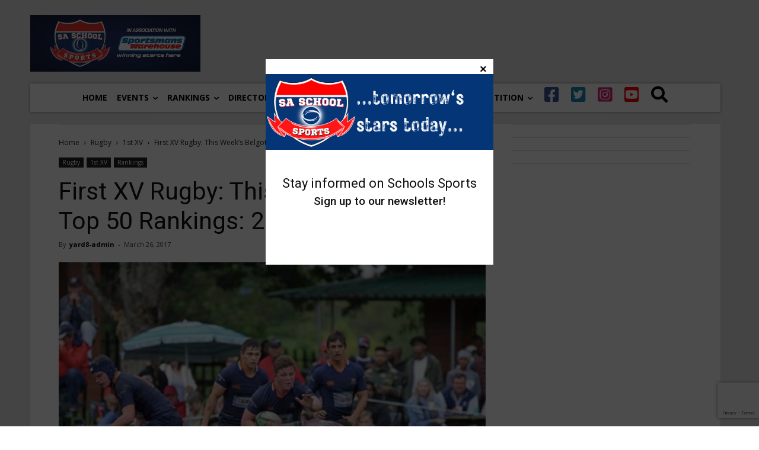

--- FILE ---
content_type: text/html; charset=UTF-8
request_url: https://saschoolsports.co.za/first-xv-rugby-this-weeks-belgotex-top-50-rankings-27-03-2017/
body_size: 37582
content:
<!-- Global site tag (gtag.js) - Google Analytics -->
<!-- Temporarily removed. This code is in the header.php of the child theme. -->
<!-- Google Analytics -->
<!-- <script>
(function(i,s,o,g,r,a,m){i['GoogleAnalyticsObject']=r;i[r]=i[r]||function(){
(i[r].q=i[r].q||[]).push(arguments)},i[r].l=1*new Date();a=s.createElement(o),
m=s.getElementsByTagName(o)[0];a.async=1;a.src=g;m.parentNode.insertBefore(a,m)
})(window,document,'script','https://www.google-analytics.com/analytics.js','ga');

ga('create', 'UA-109847755-6', 'auto');
ga('send', 'pageview');
</script> -->

<!-- End Google Analytics -->
<!doctype html >
<!--[if IE 8]>    <html class="ie8" lang="en"> <![endif]-->
<!--[if IE 9]>    <html class="ie9" lang="en"> <![endif]-->
<!--[if gt IE 8]><!--> <html lang="en-GB"> <!--<![endif]-->
<head>
    <title>First XV Rugby: This Week&#039;s Belgotex Top 50 Rankings: 27/03/2017 - SA School Sports</title>
    <meta charset="UTF-8" />
    <meta name="viewport" content="width=device-width, initial-scale=1.0">
    <link rel="pingback" href="https://saschoolsports.co.za/xmlrpc.php" />
    <meta name='robots' content='index, follow, max-image-preview:large, max-snippet:-1, max-video-preview:-1' />

	<!-- This site is optimized with the Yoast SEO plugin v26.7 - https://yoast.com/wordpress/plugins/seo/ -->
	<link rel="canonical" href="https://saschoolsports.co.za/first-xv-rugby-this-weeks-belgotex-top-50-rankings-27-03-2017/" />
	<meta property="og:locale" content="en_GB" />
	<meta property="og:type" content="article" />
	<meta property="og:title" content="First XV Rugby: This Week&#039;s Belgotex Top 50 Rankings: 27/03/2017 - SA School Sports" />
	<meta property="og:description" content="As we take a collective deep breath before the smorgasbord of rugby is dished up during the Easter Festivals which is not far away, here is this week&rsquo;s Belgotex First XV Top 50 Rankings." />
	<meta property="og:url" content="https://saschoolsports.co.za/first-xv-rugby-this-weeks-belgotex-top-50-rankings-27-03-2017/" />
	<meta property="og:site_name" content="SA School Sports" />
	<meta property="article:publisher" content="https://www.facebook.com/SASchoolSport?_fb_noscript=1" />
	<meta property="article:published_time" content="2017-03-26T08:16:16+00:00" />
	<meta property="article:modified_time" content="2020-03-02T09:40:09+00:00" />
	<meta property="og:image" content="https://saschoolsports.co.za/wp-content/uploads/2017/03/c9a74589709dbb1f577a8098addf6a36_L.jpg" />
	<meta property="og:image:width" content="600" />
	<meta property="og:image:height" content="400" />
	<meta property="og:image:type" content="image/jpeg" />
	<meta name="author" content="yard8-admin" />
	<meta name="twitter:card" content="summary_large_image" />
	<meta name="twitter:creator" content="@SASchoolSports" />
	<meta name="twitter:site" content="@SASchoolSports" />
	<script type="application/ld+json" class="yoast-schema-graph">{"@context":"https://schema.org","@graph":[{"@type":"Article","@id":"https://saschoolsports.co.za/first-xv-rugby-this-weeks-belgotex-top-50-rankings-27-03-2017/#article","isPartOf":{"@id":"https://saschoolsports.co.za/first-xv-rugby-this-weeks-belgotex-top-50-rankings-27-03-2017/"},"author":{"name":"yard8-admin","@id":"https://saschoolsports.co.za/#/schema/person/57b0a07201a0c56d56fbecbcc01500be"},"headline":"First XV Rugby: This Week&#8217;s Belgotex Top 50 Rankings: 27/03/2017","datePublished":"2017-03-26T08:16:16+00:00","dateModified":"2020-03-02T09:40:09+00:00","mainEntityOfPage":{"@id":"https://saschoolsports.co.za/first-xv-rugby-this-weeks-belgotex-top-50-rankings-27-03-2017/"},"wordCount":279,"image":{"@id":"https://saschoolsports.co.za/first-xv-rugby-this-weeks-belgotex-top-50-rankings-27-03-2017/#primaryimage"},"thumbnailUrl":"https://saschoolsports.co.za/wp-content/uploads/2017/03/c9a74589709dbb1f577a8098addf6a36_L.jpg","keywords":["Affies","Andrew Rabie High School","Bedfordview","Boland Landbou","Brits Hoërskool","Cambridge High School","Dale College","Diamantveld","Diocesan College (Bishops)","Durban High School","Florida Park High School","Garsfontein School","Glenwood High","Grey College","Grey High School","Hilton College","Hoërskool Brandwag","Hoërskool Framesby","Hoërskool Nico Malan","Hoërskool Pietersburg","Hoërskool Rob Ferreira","Hudson Park","Kearsney College","Kempton Park","King Edward VII","Kingswood College","Maritzburg College","Marlow","Menlo Park Hoërskool","Michaelhouse","Monument Hoërskool","Northwood","Paarl Boys","Paarl Gym","Parkton Boys' High","Paul Roos Gym","Pearson","Potch Volkies","Pretoria Boys' High","Randpark High School","Rondebosch High","Rustenberg Hoërskool","Selborne College","South Africa College School","St. Alban's College","St. Benedict’s College","St. Charles College","St. David's Marist Inanda","St. John's College","St. Stithians","Stirling High School","Waterkloof High School","Westville Boys'","Woodridge College","Wynberg Boys' High"],"articleSection":["1st XV","Rankings","Rugby"],"inLanguage":"en-GB"},{"@type":"WebPage","@id":"https://saschoolsports.co.za/first-xv-rugby-this-weeks-belgotex-top-50-rankings-27-03-2017/","url":"https://saschoolsports.co.za/first-xv-rugby-this-weeks-belgotex-top-50-rankings-27-03-2017/","name":"First XV Rugby: This Week's Belgotex Top 50 Rankings: 27/03/2017 - SA School Sports","isPartOf":{"@id":"https://saschoolsports.co.za/#website"},"primaryImageOfPage":{"@id":"https://saschoolsports.co.za/first-xv-rugby-this-weeks-belgotex-top-50-rankings-27-03-2017/#primaryimage"},"image":{"@id":"https://saschoolsports.co.za/first-xv-rugby-this-weeks-belgotex-top-50-rankings-27-03-2017/#primaryimage"},"thumbnailUrl":"https://saschoolsports.co.za/wp-content/uploads/2017/03/c9a74589709dbb1f577a8098addf6a36_L.jpg","datePublished":"2017-03-26T08:16:16+00:00","dateModified":"2020-03-02T09:40:09+00:00","author":{"@id":"https://saschoolsports.co.za/#/schema/person/57b0a07201a0c56d56fbecbcc01500be"},"breadcrumb":{"@id":"https://saschoolsports.co.za/first-xv-rugby-this-weeks-belgotex-top-50-rankings-27-03-2017/#breadcrumb"},"inLanguage":"en-GB","potentialAction":[{"@type":"ReadAction","target":["https://saschoolsports.co.za/first-xv-rugby-this-weeks-belgotex-top-50-rankings-27-03-2017/"]}]},{"@type":"ImageObject","inLanguage":"en-GB","@id":"https://saschoolsports.co.za/first-xv-rugby-this-weeks-belgotex-top-50-rankings-27-03-2017/#primaryimage","url":"https://saschoolsports.co.za/wp-content/uploads/2017/03/c9a74589709dbb1f577a8098addf6a36_L.jpg","contentUrl":"https://saschoolsports.co.za/wp-content/uploads/2017/03/c9a74589709dbb1f577a8098addf6a36_L.jpg","width":600,"height":400},{"@type":"BreadcrumbList","@id":"https://saschoolsports.co.za/first-xv-rugby-this-weeks-belgotex-top-50-rankings-27-03-2017/#breadcrumb","itemListElement":[{"@type":"ListItem","position":1,"name":"Home","item":"https://saschoolsports.co.za/"},{"@type":"ListItem","position":2,"name":"First XV Rugby: This Week&#8217;s Belgotex Top 50 Rankings: 27/03/2017"}]},{"@type":"WebSite","@id":"https://saschoolsports.co.za/#website","url":"https://saschoolsports.co.za/","name":"SA School Sports","description":"Your World of Future Champions and source of School Rugby, School cricket, School Hockey, School Netball, School Basketball, rankings and updates","potentialAction":[{"@type":"SearchAction","target":{"@type":"EntryPoint","urlTemplate":"https://saschoolsports.co.za/?s={search_term_string}"},"query-input":{"@type":"PropertyValueSpecification","valueRequired":true,"valueName":"search_term_string"}}],"inLanguage":"en-GB"},{"@type":"Person","@id":"https://saschoolsports.co.za/#/schema/person/57b0a07201a0c56d56fbecbcc01500be","name":"yard8-admin","image":{"@type":"ImageObject","inLanguage":"en-GB","@id":"https://saschoolsports.co.za/#/schema/person/image/","url":"https://secure.gravatar.com/avatar/0a99b1010849976f6253aaa7db2099e4d719c037622446f146308faa572c73dd?s=96&d=mm&r=g","contentUrl":"https://secure.gravatar.com/avatar/0a99b1010849976f6253aaa7db2099e4d719c037622446f146308faa572c73dd?s=96&d=mm&r=g","caption":"yard8-admin"},"sameAs":["https://yard8.co.za"],"url":"https://saschoolsports.co.za/author/yard8-admin/"}]}</script>
	<!-- / Yoast SEO plugin. -->


<link rel='dns-prefetch' href='//www.googletagmanager.com' />
<link rel='dns-prefetch' href='//fonts.googleapis.com' />
<link rel='dns-prefetch' href='//use.fontawesome.com' />
<link rel='dns-prefetch' href='//pagead2.googlesyndication.com' />
<link rel="alternate" type="application/rss+xml" title="SA School Sports &raquo; Feed" href="https://saschoolsports.co.za/feed/" />
<link rel="alternate" type="application/rss+xml" title="SA School Sports &raquo; Comments Feed" href="https://saschoolsports.co.za/comments/feed/" />
<link rel="alternate" type="application/rss+xml" title="SA School Sports &raquo; First XV Rugby: This Week&#8217;s Belgotex Top 50 Rankings: 27/03/2017 Comments Feed" href="https://saschoolsports.co.za/first-xv-rugby-this-weeks-belgotex-top-50-rankings-27-03-2017/feed/" />
<link rel="alternate" title="oEmbed (JSON)" type="application/json+oembed" href="https://saschoolsports.co.za/wp-json/oembed/1.0/embed?url=https%3A%2F%2Fsaschoolsports.co.za%2Ffirst-xv-rugby-this-weeks-belgotex-top-50-rankings-27-03-2017%2F" />
<link rel="alternate" title="oEmbed (XML)" type="text/xml+oembed" href="https://saschoolsports.co.za/wp-json/oembed/1.0/embed?url=https%3A%2F%2Fsaschoolsports.co.za%2Ffirst-xv-rugby-this-weeks-belgotex-top-50-rankings-27-03-2017%2F&#038;format=xml" />
<style id='wp-img-auto-sizes-contain-inline-css' type='text/css'>
img:is([sizes=auto i],[sizes^="auto," i]){contain-intrinsic-size:3000px 1500px}
/*# sourceURL=wp-img-auto-sizes-contain-inline-css */
</style>
<style id='wp-emoji-styles-inline-css' type='text/css'>

	img.wp-smiley, img.emoji {
		display: inline !important;
		border: none !important;
		box-shadow: none !important;
		height: 1em !important;
		width: 1em !important;
		margin: 0 0.07em !important;
		vertical-align: -0.1em !important;
		background: none !important;
		padding: 0 !important;
	}
/*# sourceURL=wp-emoji-styles-inline-css */
</style>
<link rel='stylesheet' id='wp-block-library-css' href='https://saschoolsports.co.za/wp-includes/css/dist/block-library/style.min.css?ver=c6ae0c1223088662f78cc21150c8ba2e' type='text/css' media='all' />
<style id='global-styles-inline-css' type='text/css'>
:root{--wp--preset--aspect-ratio--square: 1;--wp--preset--aspect-ratio--4-3: 4/3;--wp--preset--aspect-ratio--3-4: 3/4;--wp--preset--aspect-ratio--3-2: 3/2;--wp--preset--aspect-ratio--2-3: 2/3;--wp--preset--aspect-ratio--16-9: 16/9;--wp--preset--aspect-ratio--9-16: 9/16;--wp--preset--color--black: #000000;--wp--preset--color--cyan-bluish-gray: #abb8c3;--wp--preset--color--white: #ffffff;--wp--preset--color--pale-pink: #f78da7;--wp--preset--color--vivid-red: #cf2e2e;--wp--preset--color--luminous-vivid-orange: #ff6900;--wp--preset--color--luminous-vivid-amber: #fcb900;--wp--preset--color--light-green-cyan: #7bdcb5;--wp--preset--color--vivid-green-cyan: #00d084;--wp--preset--color--pale-cyan-blue: #8ed1fc;--wp--preset--color--vivid-cyan-blue: #0693e3;--wp--preset--color--vivid-purple: #9b51e0;--wp--preset--gradient--vivid-cyan-blue-to-vivid-purple: linear-gradient(135deg,rgb(6,147,227) 0%,rgb(155,81,224) 100%);--wp--preset--gradient--light-green-cyan-to-vivid-green-cyan: linear-gradient(135deg,rgb(122,220,180) 0%,rgb(0,208,130) 100%);--wp--preset--gradient--luminous-vivid-amber-to-luminous-vivid-orange: linear-gradient(135deg,rgb(252,185,0) 0%,rgb(255,105,0) 100%);--wp--preset--gradient--luminous-vivid-orange-to-vivid-red: linear-gradient(135deg,rgb(255,105,0) 0%,rgb(207,46,46) 100%);--wp--preset--gradient--very-light-gray-to-cyan-bluish-gray: linear-gradient(135deg,rgb(238,238,238) 0%,rgb(169,184,195) 100%);--wp--preset--gradient--cool-to-warm-spectrum: linear-gradient(135deg,rgb(74,234,220) 0%,rgb(151,120,209) 20%,rgb(207,42,186) 40%,rgb(238,44,130) 60%,rgb(251,105,98) 80%,rgb(254,248,76) 100%);--wp--preset--gradient--blush-light-purple: linear-gradient(135deg,rgb(255,206,236) 0%,rgb(152,150,240) 100%);--wp--preset--gradient--blush-bordeaux: linear-gradient(135deg,rgb(254,205,165) 0%,rgb(254,45,45) 50%,rgb(107,0,62) 100%);--wp--preset--gradient--luminous-dusk: linear-gradient(135deg,rgb(255,203,112) 0%,rgb(199,81,192) 50%,rgb(65,88,208) 100%);--wp--preset--gradient--pale-ocean: linear-gradient(135deg,rgb(255,245,203) 0%,rgb(182,227,212) 50%,rgb(51,167,181) 100%);--wp--preset--gradient--electric-grass: linear-gradient(135deg,rgb(202,248,128) 0%,rgb(113,206,126) 100%);--wp--preset--gradient--midnight: linear-gradient(135deg,rgb(2,3,129) 0%,rgb(40,116,252) 100%);--wp--preset--font-size--small: 11px;--wp--preset--font-size--medium: 20px;--wp--preset--font-size--large: 32px;--wp--preset--font-size--x-large: 42px;--wp--preset--font-size--regular: 15px;--wp--preset--font-size--larger: 50px;--wp--preset--spacing--20: 0.44rem;--wp--preset--spacing--30: 0.67rem;--wp--preset--spacing--40: 1rem;--wp--preset--spacing--50: 1.5rem;--wp--preset--spacing--60: 2.25rem;--wp--preset--spacing--70: 3.38rem;--wp--preset--spacing--80: 5.06rem;--wp--preset--shadow--natural: 6px 6px 9px rgba(0, 0, 0, 0.2);--wp--preset--shadow--deep: 12px 12px 50px rgba(0, 0, 0, 0.4);--wp--preset--shadow--sharp: 6px 6px 0px rgba(0, 0, 0, 0.2);--wp--preset--shadow--outlined: 6px 6px 0px -3px rgb(255, 255, 255), 6px 6px rgb(0, 0, 0);--wp--preset--shadow--crisp: 6px 6px 0px rgb(0, 0, 0);}:where(.is-layout-flex){gap: 0.5em;}:where(.is-layout-grid){gap: 0.5em;}body .is-layout-flex{display: flex;}.is-layout-flex{flex-wrap: wrap;align-items: center;}.is-layout-flex > :is(*, div){margin: 0;}body .is-layout-grid{display: grid;}.is-layout-grid > :is(*, div){margin: 0;}:where(.wp-block-columns.is-layout-flex){gap: 2em;}:where(.wp-block-columns.is-layout-grid){gap: 2em;}:where(.wp-block-post-template.is-layout-flex){gap: 1.25em;}:where(.wp-block-post-template.is-layout-grid){gap: 1.25em;}.has-black-color{color: var(--wp--preset--color--black) !important;}.has-cyan-bluish-gray-color{color: var(--wp--preset--color--cyan-bluish-gray) !important;}.has-white-color{color: var(--wp--preset--color--white) !important;}.has-pale-pink-color{color: var(--wp--preset--color--pale-pink) !important;}.has-vivid-red-color{color: var(--wp--preset--color--vivid-red) !important;}.has-luminous-vivid-orange-color{color: var(--wp--preset--color--luminous-vivid-orange) !important;}.has-luminous-vivid-amber-color{color: var(--wp--preset--color--luminous-vivid-amber) !important;}.has-light-green-cyan-color{color: var(--wp--preset--color--light-green-cyan) !important;}.has-vivid-green-cyan-color{color: var(--wp--preset--color--vivid-green-cyan) !important;}.has-pale-cyan-blue-color{color: var(--wp--preset--color--pale-cyan-blue) !important;}.has-vivid-cyan-blue-color{color: var(--wp--preset--color--vivid-cyan-blue) !important;}.has-vivid-purple-color{color: var(--wp--preset--color--vivid-purple) !important;}.has-black-background-color{background-color: var(--wp--preset--color--black) !important;}.has-cyan-bluish-gray-background-color{background-color: var(--wp--preset--color--cyan-bluish-gray) !important;}.has-white-background-color{background-color: var(--wp--preset--color--white) !important;}.has-pale-pink-background-color{background-color: var(--wp--preset--color--pale-pink) !important;}.has-vivid-red-background-color{background-color: var(--wp--preset--color--vivid-red) !important;}.has-luminous-vivid-orange-background-color{background-color: var(--wp--preset--color--luminous-vivid-orange) !important;}.has-luminous-vivid-amber-background-color{background-color: var(--wp--preset--color--luminous-vivid-amber) !important;}.has-light-green-cyan-background-color{background-color: var(--wp--preset--color--light-green-cyan) !important;}.has-vivid-green-cyan-background-color{background-color: var(--wp--preset--color--vivid-green-cyan) !important;}.has-pale-cyan-blue-background-color{background-color: var(--wp--preset--color--pale-cyan-blue) !important;}.has-vivid-cyan-blue-background-color{background-color: var(--wp--preset--color--vivid-cyan-blue) !important;}.has-vivid-purple-background-color{background-color: var(--wp--preset--color--vivid-purple) !important;}.has-black-border-color{border-color: var(--wp--preset--color--black) !important;}.has-cyan-bluish-gray-border-color{border-color: var(--wp--preset--color--cyan-bluish-gray) !important;}.has-white-border-color{border-color: var(--wp--preset--color--white) !important;}.has-pale-pink-border-color{border-color: var(--wp--preset--color--pale-pink) !important;}.has-vivid-red-border-color{border-color: var(--wp--preset--color--vivid-red) !important;}.has-luminous-vivid-orange-border-color{border-color: var(--wp--preset--color--luminous-vivid-orange) !important;}.has-luminous-vivid-amber-border-color{border-color: var(--wp--preset--color--luminous-vivid-amber) !important;}.has-light-green-cyan-border-color{border-color: var(--wp--preset--color--light-green-cyan) !important;}.has-vivid-green-cyan-border-color{border-color: var(--wp--preset--color--vivid-green-cyan) !important;}.has-pale-cyan-blue-border-color{border-color: var(--wp--preset--color--pale-cyan-blue) !important;}.has-vivid-cyan-blue-border-color{border-color: var(--wp--preset--color--vivid-cyan-blue) !important;}.has-vivid-purple-border-color{border-color: var(--wp--preset--color--vivid-purple) !important;}.has-vivid-cyan-blue-to-vivid-purple-gradient-background{background: var(--wp--preset--gradient--vivid-cyan-blue-to-vivid-purple) !important;}.has-light-green-cyan-to-vivid-green-cyan-gradient-background{background: var(--wp--preset--gradient--light-green-cyan-to-vivid-green-cyan) !important;}.has-luminous-vivid-amber-to-luminous-vivid-orange-gradient-background{background: var(--wp--preset--gradient--luminous-vivid-amber-to-luminous-vivid-orange) !important;}.has-luminous-vivid-orange-to-vivid-red-gradient-background{background: var(--wp--preset--gradient--luminous-vivid-orange-to-vivid-red) !important;}.has-very-light-gray-to-cyan-bluish-gray-gradient-background{background: var(--wp--preset--gradient--very-light-gray-to-cyan-bluish-gray) !important;}.has-cool-to-warm-spectrum-gradient-background{background: var(--wp--preset--gradient--cool-to-warm-spectrum) !important;}.has-blush-light-purple-gradient-background{background: var(--wp--preset--gradient--blush-light-purple) !important;}.has-blush-bordeaux-gradient-background{background: var(--wp--preset--gradient--blush-bordeaux) !important;}.has-luminous-dusk-gradient-background{background: var(--wp--preset--gradient--luminous-dusk) !important;}.has-pale-ocean-gradient-background{background: var(--wp--preset--gradient--pale-ocean) !important;}.has-electric-grass-gradient-background{background: var(--wp--preset--gradient--electric-grass) !important;}.has-midnight-gradient-background{background: var(--wp--preset--gradient--midnight) !important;}.has-small-font-size{font-size: var(--wp--preset--font-size--small) !important;}.has-medium-font-size{font-size: var(--wp--preset--font-size--medium) !important;}.has-large-font-size{font-size: var(--wp--preset--font-size--large) !important;}.has-x-large-font-size{font-size: var(--wp--preset--font-size--x-large) !important;}
/*# sourceURL=global-styles-inline-css */
</style>

<style id='classic-theme-styles-inline-css' type='text/css'>
/*! This file is auto-generated */
.wp-block-button__link{color:#fff;background-color:#32373c;border-radius:9999px;box-shadow:none;text-decoration:none;padding:calc(.667em + 2px) calc(1.333em + 2px);font-size:1.125em}.wp-block-file__button{background:#32373c;color:#fff;text-decoration:none}
/*# sourceURL=/wp-includes/css/classic-themes.min.css */
</style>
<link rel='stylesheet' id='wp-components-css' href='https://saschoolsports.co.za/wp-includes/css/dist/components/style.min.css?ver=c6ae0c1223088662f78cc21150c8ba2e' type='text/css' media='all' />
<link rel='stylesheet' id='wp-preferences-css' href='https://saschoolsports.co.za/wp-includes/css/dist/preferences/style.min.css?ver=c6ae0c1223088662f78cc21150c8ba2e' type='text/css' media='all' />
<link rel='stylesheet' id='wp-block-editor-css' href='https://saschoolsports.co.za/wp-includes/css/dist/block-editor/style.min.css?ver=c6ae0c1223088662f78cc21150c8ba2e' type='text/css' media='all' />
<link rel='stylesheet' id='popup-maker-block-library-style-css' href='https://saschoolsports.co.za/wp-content/plugins/popup-maker/dist/packages/block-library-style.css?ver=dbea705cfafe089d65f1' type='text/css' media='all' />
<style id='font-awesome-svg-styles-default-inline-css' type='text/css'>
.svg-inline--fa {
  display: inline-block;
  height: 1em;
  overflow: visible;
  vertical-align: -.125em;
}
/*# sourceURL=font-awesome-svg-styles-default-inline-css */
</style>
<link rel='stylesheet' id='font-awesome-svg-styles-css' href='https://saschoolsports.co.za/wp-content/uploads/font-awesome/v5.12.1/css/svg-with-js.css' type='text/css' media='all' />
<style id='font-awesome-svg-styles-inline-css' type='text/css'>
   .wp-block-font-awesome-icon svg::before,
   .wp-rich-text-font-awesome-icon svg::before {content: unset;}
/*# sourceURL=font-awesome-svg-styles-inline-css */
</style>
<link rel='stylesheet' id='contact-form-7-css' href='https://saschoolsports.co.za/wp-content/plugins/contact-form-7/includes/css/styles.css?ver=6.1.4' type='text/css' media='all' />
<link rel='stylesheet' id='menu-image-css' href='https://saschoolsports.co.za/wp-content/plugins/menu-image/includes/css/menu-image.css?ver=3.13' type='text/css' media='all' />
<link rel='stylesheet' id='dashicons-css' href='https://saschoolsports.co.za/wp-includes/css/dashicons.min.css?ver=c6ae0c1223088662f78cc21150c8ba2e' type='text/css' media='all' />
<link rel='stylesheet' id='wpos-slick-style-css' href='https://saschoolsports.co.za/wp-content/plugins/recent-post-slider-with-widget/rpsw-assets/css/slick.css?ver=1.1' type='text/css' media='all' />
<link rel='stylesheet' id='rpsw-public-style-css' href='https://saschoolsports.co.za/wp-content/plugins/recent-post-slider-with-widget/rpsw-assets/css/recent-post-style.css?ver=1.1' type='text/css' media='all' />
<link rel='stylesheet' id='wpoh-font-awesome-css' href='https://saschoolsports.co.za/wp-content/plugins/recent-post-slider-with-widget/rpsw-assets/css/font-awesome.min.css?ver=1.1' type='text/css' media='all' />
<link rel='stylesheet' id='buttons-css' href='https://saschoolsports.co.za/wp-includes/css/buttons.min.css?ver=c6ae0c1223088662f78cc21150c8ba2e' type='text/css' media='all' />
<link rel='stylesheet' id='widgetopts-styles-css' href='https://saschoolsports.co.za/wp-content/plugins/widget-options/assets/css/widget-options.css?ver=4.1.3' type='text/css' media='all' />
<link rel='stylesheet' id='wppsac-public-style-css' href='https://saschoolsports.co.za/wp-content/plugins/wp-responsive-recent-post-slider/assets/css/recent-post-style.css?ver=3.7.1' type='text/css' media='all' />
<link rel='stylesheet' id='yop-public-css' href='https://saschoolsports.co.za/wp-content/plugins/yop-poll/public/assets/css/yop-poll-public-6.5.39.css?ver=c6ae0c1223088662f78cc21150c8ba2e' type='text/css' media='all' />
<link rel='stylesheet' id='parent-style-css' href='https://saschoolsports.co.za/wp-content/themes/Newspaper/style.css?ver=c6ae0c1223088662f78cc21150c8ba2e' type='text/css' media='all' />
<link rel='stylesheet' id='td-plugin-multi-purpose-css' href='https://saschoolsports.co.za/wp-content/plugins/td-composer/td-multi-purpose/style.css?ver=c784b8db3e66cd68082f3ff7aa2d70e6' type='text/css' media='all' />
<style id="google-fonts-style-css" media="all">/* cyrillic-ext */
@font-face {
  font-family: 'Open Sans';
  font-style: normal;
  font-weight: 400;
  font-stretch: 100%;
  font-display: swap;
  src: url(/fonts.gstatic.com/s/opensans/v44/memvYaGs126MiZpBA-UvWbX2vVnXBbObj2OVTSKmu0SC55K5gw.woff2) format('woff2');
  unicode-range: U+0460-052F, U+1C80-1C8A, U+20B4, U+2DE0-2DFF, U+A640-A69F, U+FE2E-FE2F;
}
/* cyrillic */
@font-face {
  font-family: 'Open Sans';
  font-style: normal;
  font-weight: 400;
  font-stretch: 100%;
  font-display: swap;
  src: url(/fonts.gstatic.com/s/opensans/v44/memvYaGs126MiZpBA-UvWbX2vVnXBbObj2OVTSumu0SC55K5gw.woff2) format('woff2');
  unicode-range: U+0301, U+0400-045F, U+0490-0491, U+04B0-04B1, U+2116;
}
/* greek-ext */
@font-face {
  font-family: 'Open Sans';
  font-style: normal;
  font-weight: 400;
  font-stretch: 100%;
  font-display: swap;
  src: url(/fonts.gstatic.com/s/opensans/v44/memvYaGs126MiZpBA-UvWbX2vVnXBbObj2OVTSOmu0SC55K5gw.woff2) format('woff2');
  unicode-range: U+1F00-1FFF;
}
/* greek */
@font-face {
  font-family: 'Open Sans';
  font-style: normal;
  font-weight: 400;
  font-stretch: 100%;
  font-display: swap;
  src: url(/fonts.gstatic.com/s/opensans/v44/memvYaGs126MiZpBA-UvWbX2vVnXBbObj2OVTSymu0SC55K5gw.woff2) format('woff2');
  unicode-range: U+0370-0377, U+037A-037F, U+0384-038A, U+038C, U+038E-03A1, U+03A3-03FF;
}
/* hebrew */
@font-face {
  font-family: 'Open Sans';
  font-style: normal;
  font-weight: 400;
  font-stretch: 100%;
  font-display: swap;
  src: url(/fonts.gstatic.com/s/opensans/v44/memvYaGs126MiZpBA-UvWbX2vVnXBbObj2OVTS2mu0SC55K5gw.woff2) format('woff2');
  unicode-range: U+0307-0308, U+0590-05FF, U+200C-2010, U+20AA, U+25CC, U+FB1D-FB4F;
}
/* math */
@font-face {
  font-family: 'Open Sans';
  font-style: normal;
  font-weight: 400;
  font-stretch: 100%;
  font-display: swap;
  src: url(/fonts.gstatic.com/s/opensans/v44/memvYaGs126MiZpBA-UvWbX2vVnXBbObj2OVTVOmu0SC55K5gw.woff2) format('woff2');
  unicode-range: U+0302-0303, U+0305, U+0307-0308, U+0310, U+0312, U+0315, U+031A, U+0326-0327, U+032C, U+032F-0330, U+0332-0333, U+0338, U+033A, U+0346, U+034D, U+0391-03A1, U+03A3-03A9, U+03B1-03C9, U+03D1, U+03D5-03D6, U+03F0-03F1, U+03F4-03F5, U+2016-2017, U+2034-2038, U+203C, U+2040, U+2043, U+2047, U+2050, U+2057, U+205F, U+2070-2071, U+2074-208E, U+2090-209C, U+20D0-20DC, U+20E1, U+20E5-20EF, U+2100-2112, U+2114-2115, U+2117-2121, U+2123-214F, U+2190, U+2192, U+2194-21AE, U+21B0-21E5, U+21F1-21F2, U+21F4-2211, U+2213-2214, U+2216-22FF, U+2308-230B, U+2310, U+2319, U+231C-2321, U+2336-237A, U+237C, U+2395, U+239B-23B7, U+23D0, U+23DC-23E1, U+2474-2475, U+25AF, U+25B3, U+25B7, U+25BD, U+25C1, U+25CA, U+25CC, U+25FB, U+266D-266F, U+27C0-27FF, U+2900-2AFF, U+2B0E-2B11, U+2B30-2B4C, U+2BFE, U+3030, U+FF5B, U+FF5D, U+1D400-1D7FF, U+1EE00-1EEFF;
}
/* symbols */
@font-face {
  font-family: 'Open Sans';
  font-style: normal;
  font-weight: 400;
  font-stretch: 100%;
  font-display: swap;
  src: url(/fonts.gstatic.com/s/opensans/v44/memvYaGs126MiZpBA-UvWbX2vVnXBbObj2OVTUGmu0SC55K5gw.woff2) format('woff2');
  unicode-range: U+0001-000C, U+000E-001F, U+007F-009F, U+20DD-20E0, U+20E2-20E4, U+2150-218F, U+2190, U+2192, U+2194-2199, U+21AF, U+21E6-21F0, U+21F3, U+2218-2219, U+2299, U+22C4-22C6, U+2300-243F, U+2440-244A, U+2460-24FF, U+25A0-27BF, U+2800-28FF, U+2921-2922, U+2981, U+29BF, U+29EB, U+2B00-2BFF, U+4DC0-4DFF, U+FFF9-FFFB, U+10140-1018E, U+10190-1019C, U+101A0, U+101D0-101FD, U+102E0-102FB, U+10E60-10E7E, U+1D2C0-1D2D3, U+1D2E0-1D37F, U+1F000-1F0FF, U+1F100-1F1AD, U+1F1E6-1F1FF, U+1F30D-1F30F, U+1F315, U+1F31C, U+1F31E, U+1F320-1F32C, U+1F336, U+1F378, U+1F37D, U+1F382, U+1F393-1F39F, U+1F3A7-1F3A8, U+1F3AC-1F3AF, U+1F3C2, U+1F3C4-1F3C6, U+1F3CA-1F3CE, U+1F3D4-1F3E0, U+1F3ED, U+1F3F1-1F3F3, U+1F3F5-1F3F7, U+1F408, U+1F415, U+1F41F, U+1F426, U+1F43F, U+1F441-1F442, U+1F444, U+1F446-1F449, U+1F44C-1F44E, U+1F453, U+1F46A, U+1F47D, U+1F4A3, U+1F4B0, U+1F4B3, U+1F4B9, U+1F4BB, U+1F4BF, U+1F4C8-1F4CB, U+1F4D6, U+1F4DA, U+1F4DF, U+1F4E3-1F4E6, U+1F4EA-1F4ED, U+1F4F7, U+1F4F9-1F4FB, U+1F4FD-1F4FE, U+1F503, U+1F507-1F50B, U+1F50D, U+1F512-1F513, U+1F53E-1F54A, U+1F54F-1F5FA, U+1F610, U+1F650-1F67F, U+1F687, U+1F68D, U+1F691, U+1F694, U+1F698, U+1F6AD, U+1F6B2, U+1F6B9-1F6BA, U+1F6BC, U+1F6C6-1F6CF, U+1F6D3-1F6D7, U+1F6E0-1F6EA, U+1F6F0-1F6F3, U+1F6F7-1F6FC, U+1F700-1F7FF, U+1F800-1F80B, U+1F810-1F847, U+1F850-1F859, U+1F860-1F887, U+1F890-1F8AD, U+1F8B0-1F8BB, U+1F8C0-1F8C1, U+1F900-1F90B, U+1F93B, U+1F946, U+1F984, U+1F996, U+1F9E9, U+1FA00-1FA6F, U+1FA70-1FA7C, U+1FA80-1FA89, U+1FA8F-1FAC6, U+1FACE-1FADC, U+1FADF-1FAE9, U+1FAF0-1FAF8, U+1FB00-1FBFF;
}
/* vietnamese */
@font-face {
  font-family: 'Open Sans';
  font-style: normal;
  font-weight: 400;
  font-stretch: 100%;
  font-display: swap;
  src: url(/fonts.gstatic.com/s/opensans/v44/memvYaGs126MiZpBA-UvWbX2vVnXBbObj2OVTSCmu0SC55K5gw.woff2) format('woff2');
  unicode-range: U+0102-0103, U+0110-0111, U+0128-0129, U+0168-0169, U+01A0-01A1, U+01AF-01B0, U+0300-0301, U+0303-0304, U+0308-0309, U+0323, U+0329, U+1EA0-1EF9, U+20AB;
}
/* latin-ext */
@font-face {
  font-family: 'Open Sans';
  font-style: normal;
  font-weight: 400;
  font-stretch: 100%;
  font-display: swap;
  src: url(/fonts.gstatic.com/s/opensans/v44/memvYaGs126MiZpBA-UvWbX2vVnXBbObj2OVTSGmu0SC55K5gw.woff2) format('woff2');
  unicode-range: U+0100-02BA, U+02BD-02C5, U+02C7-02CC, U+02CE-02D7, U+02DD-02FF, U+0304, U+0308, U+0329, U+1D00-1DBF, U+1E00-1E9F, U+1EF2-1EFF, U+2020, U+20A0-20AB, U+20AD-20C0, U+2113, U+2C60-2C7F, U+A720-A7FF;
}
/* latin */
@font-face {
  font-family: 'Open Sans';
  font-style: normal;
  font-weight: 400;
  font-stretch: 100%;
  font-display: swap;
  src: url(/fonts.gstatic.com/s/opensans/v44/memvYaGs126MiZpBA-UvWbX2vVnXBbObj2OVTS-mu0SC55I.woff2) format('woff2');
  unicode-range: U+0000-00FF, U+0131, U+0152-0153, U+02BB-02BC, U+02C6, U+02DA, U+02DC, U+0304, U+0308, U+0329, U+2000-206F, U+20AC, U+2122, U+2191, U+2193, U+2212, U+2215, U+FEFF, U+FFFD;
}
/* cyrillic-ext */
@font-face {
  font-family: 'Open Sans';
  font-style: normal;
  font-weight: 600;
  font-stretch: 100%;
  font-display: swap;
  src: url(/fonts.gstatic.com/s/opensans/v44/memvYaGs126MiZpBA-UvWbX2vVnXBbObj2OVTSKmu0SC55K5gw.woff2) format('woff2');
  unicode-range: U+0460-052F, U+1C80-1C8A, U+20B4, U+2DE0-2DFF, U+A640-A69F, U+FE2E-FE2F;
}
/* cyrillic */
@font-face {
  font-family: 'Open Sans';
  font-style: normal;
  font-weight: 600;
  font-stretch: 100%;
  font-display: swap;
  src: url(/fonts.gstatic.com/s/opensans/v44/memvYaGs126MiZpBA-UvWbX2vVnXBbObj2OVTSumu0SC55K5gw.woff2) format('woff2');
  unicode-range: U+0301, U+0400-045F, U+0490-0491, U+04B0-04B1, U+2116;
}
/* greek-ext */
@font-face {
  font-family: 'Open Sans';
  font-style: normal;
  font-weight: 600;
  font-stretch: 100%;
  font-display: swap;
  src: url(/fonts.gstatic.com/s/opensans/v44/memvYaGs126MiZpBA-UvWbX2vVnXBbObj2OVTSOmu0SC55K5gw.woff2) format('woff2');
  unicode-range: U+1F00-1FFF;
}
/* greek */
@font-face {
  font-family: 'Open Sans';
  font-style: normal;
  font-weight: 600;
  font-stretch: 100%;
  font-display: swap;
  src: url(/fonts.gstatic.com/s/opensans/v44/memvYaGs126MiZpBA-UvWbX2vVnXBbObj2OVTSymu0SC55K5gw.woff2) format('woff2');
  unicode-range: U+0370-0377, U+037A-037F, U+0384-038A, U+038C, U+038E-03A1, U+03A3-03FF;
}
/* hebrew */
@font-face {
  font-family: 'Open Sans';
  font-style: normal;
  font-weight: 600;
  font-stretch: 100%;
  font-display: swap;
  src: url(/fonts.gstatic.com/s/opensans/v44/memvYaGs126MiZpBA-UvWbX2vVnXBbObj2OVTS2mu0SC55K5gw.woff2) format('woff2');
  unicode-range: U+0307-0308, U+0590-05FF, U+200C-2010, U+20AA, U+25CC, U+FB1D-FB4F;
}
/* math */
@font-face {
  font-family: 'Open Sans';
  font-style: normal;
  font-weight: 600;
  font-stretch: 100%;
  font-display: swap;
  src: url(/fonts.gstatic.com/s/opensans/v44/memvYaGs126MiZpBA-UvWbX2vVnXBbObj2OVTVOmu0SC55K5gw.woff2) format('woff2');
  unicode-range: U+0302-0303, U+0305, U+0307-0308, U+0310, U+0312, U+0315, U+031A, U+0326-0327, U+032C, U+032F-0330, U+0332-0333, U+0338, U+033A, U+0346, U+034D, U+0391-03A1, U+03A3-03A9, U+03B1-03C9, U+03D1, U+03D5-03D6, U+03F0-03F1, U+03F4-03F5, U+2016-2017, U+2034-2038, U+203C, U+2040, U+2043, U+2047, U+2050, U+2057, U+205F, U+2070-2071, U+2074-208E, U+2090-209C, U+20D0-20DC, U+20E1, U+20E5-20EF, U+2100-2112, U+2114-2115, U+2117-2121, U+2123-214F, U+2190, U+2192, U+2194-21AE, U+21B0-21E5, U+21F1-21F2, U+21F4-2211, U+2213-2214, U+2216-22FF, U+2308-230B, U+2310, U+2319, U+231C-2321, U+2336-237A, U+237C, U+2395, U+239B-23B7, U+23D0, U+23DC-23E1, U+2474-2475, U+25AF, U+25B3, U+25B7, U+25BD, U+25C1, U+25CA, U+25CC, U+25FB, U+266D-266F, U+27C0-27FF, U+2900-2AFF, U+2B0E-2B11, U+2B30-2B4C, U+2BFE, U+3030, U+FF5B, U+FF5D, U+1D400-1D7FF, U+1EE00-1EEFF;
}
/* symbols */
@font-face {
  font-family: 'Open Sans';
  font-style: normal;
  font-weight: 600;
  font-stretch: 100%;
  font-display: swap;
  src: url(/fonts.gstatic.com/s/opensans/v44/memvYaGs126MiZpBA-UvWbX2vVnXBbObj2OVTUGmu0SC55K5gw.woff2) format('woff2');
  unicode-range: U+0001-000C, U+000E-001F, U+007F-009F, U+20DD-20E0, U+20E2-20E4, U+2150-218F, U+2190, U+2192, U+2194-2199, U+21AF, U+21E6-21F0, U+21F3, U+2218-2219, U+2299, U+22C4-22C6, U+2300-243F, U+2440-244A, U+2460-24FF, U+25A0-27BF, U+2800-28FF, U+2921-2922, U+2981, U+29BF, U+29EB, U+2B00-2BFF, U+4DC0-4DFF, U+FFF9-FFFB, U+10140-1018E, U+10190-1019C, U+101A0, U+101D0-101FD, U+102E0-102FB, U+10E60-10E7E, U+1D2C0-1D2D3, U+1D2E0-1D37F, U+1F000-1F0FF, U+1F100-1F1AD, U+1F1E6-1F1FF, U+1F30D-1F30F, U+1F315, U+1F31C, U+1F31E, U+1F320-1F32C, U+1F336, U+1F378, U+1F37D, U+1F382, U+1F393-1F39F, U+1F3A7-1F3A8, U+1F3AC-1F3AF, U+1F3C2, U+1F3C4-1F3C6, U+1F3CA-1F3CE, U+1F3D4-1F3E0, U+1F3ED, U+1F3F1-1F3F3, U+1F3F5-1F3F7, U+1F408, U+1F415, U+1F41F, U+1F426, U+1F43F, U+1F441-1F442, U+1F444, U+1F446-1F449, U+1F44C-1F44E, U+1F453, U+1F46A, U+1F47D, U+1F4A3, U+1F4B0, U+1F4B3, U+1F4B9, U+1F4BB, U+1F4BF, U+1F4C8-1F4CB, U+1F4D6, U+1F4DA, U+1F4DF, U+1F4E3-1F4E6, U+1F4EA-1F4ED, U+1F4F7, U+1F4F9-1F4FB, U+1F4FD-1F4FE, U+1F503, U+1F507-1F50B, U+1F50D, U+1F512-1F513, U+1F53E-1F54A, U+1F54F-1F5FA, U+1F610, U+1F650-1F67F, U+1F687, U+1F68D, U+1F691, U+1F694, U+1F698, U+1F6AD, U+1F6B2, U+1F6B9-1F6BA, U+1F6BC, U+1F6C6-1F6CF, U+1F6D3-1F6D7, U+1F6E0-1F6EA, U+1F6F0-1F6F3, U+1F6F7-1F6FC, U+1F700-1F7FF, U+1F800-1F80B, U+1F810-1F847, U+1F850-1F859, U+1F860-1F887, U+1F890-1F8AD, U+1F8B0-1F8BB, U+1F8C0-1F8C1, U+1F900-1F90B, U+1F93B, U+1F946, U+1F984, U+1F996, U+1F9E9, U+1FA00-1FA6F, U+1FA70-1FA7C, U+1FA80-1FA89, U+1FA8F-1FAC6, U+1FACE-1FADC, U+1FADF-1FAE9, U+1FAF0-1FAF8, U+1FB00-1FBFF;
}
/* vietnamese */
@font-face {
  font-family: 'Open Sans';
  font-style: normal;
  font-weight: 600;
  font-stretch: 100%;
  font-display: swap;
  src: url(/fonts.gstatic.com/s/opensans/v44/memvYaGs126MiZpBA-UvWbX2vVnXBbObj2OVTSCmu0SC55K5gw.woff2) format('woff2');
  unicode-range: U+0102-0103, U+0110-0111, U+0128-0129, U+0168-0169, U+01A0-01A1, U+01AF-01B0, U+0300-0301, U+0303-0304, U+0308-0309, U+0323, U+0329, U+1EA0-1EF9, U+20AB;
}
/* latin-ext */
@font-face {
  font-family: 'Open Sans';
  font-style: normal;
  font-weight: 600;
  font-stretch: 100%;
  font-display: swap;
  src: url(/fonts.gstatic.com/s/opensans/v44/memvYaGs126MiZpBA-UvWbX2vVnXBbObj2OVTSGmu0SC55K5gw.woff2) format('woff2');
  unicode-range: U+0100-02BA, U+02BD-02C5, U+02C7-02CC, U+02CE-02D7, U+02DD-02FF, U+0304, U+0308, U+0329, U+1D00-1DBF, U+1E00-1E9F, U+1EF2-1EFF, U+2020, U+20A0-20AB, U+20AD-20C0, U+2113, U+2C60-2C7F, U+A720-A7FF;
}
/* latin */
@font-face {
  font-family: 'Open Sans';
  font-style: normal;
  font-weight: 600;
  font-stretch: 100%;
  font-display: swap;
  src: url(/fonts.gstatic.com/s/opensans/v44/memvYaGs126MiZpBA-UvWbX2vVnXBbObj2OVTS-mu0SC55I.woff2) format('woff2');
  unicode-range: U+0000-00FF, U+0131, U+0152-0153, U+02BB-02BC, U+02C6, U+02DA, U+02DC, U+0304, U+0308, U+0329, U+2000-206F, U+20AC, U+2122, U+2191, U+2193, U+2212, U+2215, U+FEFF, U+FFFD;
}
/* cyrillic-ext */
@font-face {
  font-family: 'Open Sans';
  font-style: normal;
  font-weight: 700;
  font-stretch: 100%;
  font-display: swap;
  src: url(/fonts.gstatic.com/s/opensans/v44/memvYaGs126MiZpBA-UvWbX2vVnXBbObj2OVTSKmu0SC55K5gw.woff2) format('woff2');
  unicode-range: U+0460-052F, U+1C80-1C8A, U+20B4, U+2DE0-2DFF, U+A640-A69F, U+FE2E-FE2F;
}
/* cyrillic */
@font-face {
  font-family: 'Open Sans';
  font-style: normal;
  font-weight: 700;
  font-stretch: 100%;
  font-display: swap;
  src: url(/fonts.gstatic.com/s/opensans/v44/memvYaGs126MiZpBA-UvWbX2vVnXBbObj2OVTSumu0SC55K5gw.woff2) format('woff2');
  unicode-range: U+0301, U+0400-045F, U+0490-0491, U+04B0-04B1, U+2116;
}
/* greek-ext */
@font-face {
  font-family: 'Open Sans';
  font-style: normal;
  font-weight: 700;
  font-stretch: 100%;
  font-display: swap;
  src: url(/fonts.gstatic.com/s/opensans/v44/memvYaGs126MiZpBA-UvWbX2vVnXBbObj2OVTSOmu0SC55K5gw.woff2) format('woff2');
  unicode-range: U+1F00-1FFF;
}
/* greek */
@font-face {
  font-family: 'Open Sans';
  font-style: normal;
  font-weight: 700;
  font-stretch: 100%;
  font-display: swap;
  src: url(/fonts.gstatic.com/s/opensans/v44/memvYaGs126MiZpBA-UvWbX2vVnXBbObj2OVTSymu0SC55K5gw.woff2) format('woff2');
  unicode-range: U+0370-0377, U+037A-037F, U+0384-038A, U+038C, U+038E-03A1, U+03A3-03FF;
}
/* hebrew */
@font-face {
  font-family: 'Open Sans';
  font-style: normal;
  font-weight: 700;
  font-stretch: 100%;
  font-display: swap;
  src: url(/fonts.gstatic.com/s/opensans/v44/memvYaGs126MiZpBA-UvWbX2vVnXBbObj2OVTS2mu0SC55K5gw.woff2) format('woff2');
  unicode-range: U+0307-0308, U+0590-05FF, U+200C-2010, U+20AA, U+25CC, U+FB1D-FB4F;
}
/* math */
@font-face {
  font-family: 'Open Sans';
  font-style: normal;
  font-weight: 700;
  font-stretch: 100%;
  font-display: swap;
  src: url(/fonts.gstatic.com/s/opensans/v44/memvYaGs126MiZpBA-UvWbX2vVnXBbObj2OVTVOmu0SC55K5gw.woff2) format('woff2');
  unicode-range: U+0302-0303, U+0305, U+0307-0308, U+0310, U+0312, U+0315, U+031A, U+0326-0327, U+032C, U+032F-0330, U+0332-0333, U+0338, U+033A, U+0346, U+034D, U+0391-03A1, U+03A3-03A9, U+03B1-03C9, U+03D1, U+03D5-03D6, U+03F0-03F1, U+03F4-03F5, U+2016-2017, U+2034-2038, U+203C, U+2040, U+2043, U+2047, U+2050, U+2057, U+205F, U+2070-2071, U+2074-208E, U+2090-209C, U+20D0-20DC, U+20E1, U+20E5-20EF, U+2100-2112, U+2114-2115, U+2117-2121, U+2123-214F, U+2190, U+2192, U+2194-21AE, U+21B0-21E5, U+21F1-21F2, U+21F4-2211, U+2213-2214, U+2216-22FF, U+2308-230B, U+2310, U+2319, U+231C-2321, U+2336-237A, U+237C, U+2395, U+239B-23B7, U+23D0, U+23DC-23E1, U+2474-2475, U+25AF, U+25B3, U+25B7, U+25BD, U+25C1, U+25CA, U+25CC, U+25FB, U+266D-266F, U+27C0-27FF, U+2900-2AFF, U+2B0E-2B11, U+2B30-2B4C, U+2BFE, U+3030, U+FF5B, U+FF5D, U+1D400-1D7FF, U+1EE00-1EEFF;
}
/* symbols */
@font-face {
  font-family: 'Open Sans';
  font-style: normal;
  font-weight: 700;
  font-stretch: 100%;
  font-display: swap;
  src: url(/fonts.gstatic.com/s/opensans/v44/memvYaGs126MiZpBA-UvWbX2vVnXBbObj2OVTUGmu0SC55K5gw.woff2) format('woff2');
  unicode-range: U+0001-000C, U+000E-001F, U+007F-009F, U+20DD-20E0, U+20E2-20E4, U+2150-218F, U+2190, U+2192, U+2194-2199, U+21AF, U+21E6-21F0, U+21F3, U+2218-2219, U+2299, U+22C4-22C6, U+2300-243F, U+2440-244A, U+2460-24FF, U+25A0-27BF, U+2800-28FF, U+2921-2922, U+2981, U+29BF, U+29EB, U+2B00-2BFF, U+4DC0-4DFF, U+FFF9-FFFB, U+10140-1018E, U+10190-1019C, U+101A0, U+101D0-101FD, U+102E0-102FB, U+10E60-10E7E, U+1D2C0-1D2D3, U+1D2E0-1D37F, U+1F000-1F0FF, U+1F100-1F1AD, U+1F1E6-1F1FF, U+1F30D-1F30F, U+1F315, U+1F31C, U+1F31E, U+1F320-1F32C, U+1F336, U+1F378, U+1F37D, U+1F382, U+1F393-1F39F, U+1F3A7-1F3A8, U+1F3AC-1F3AF, U+1F3C2, U+1F3C4-1F3C6, U+1F3CA-1F3CE, U+1F3D4-1F3E0, U+1F3ED, U+1F3F1-1F3F3, U+1F3F5-1F3F7, U+1F408, U+1F415, U+1F41F, U+1F426, U+1F43F, U+1F441-1F442, U+1F444, U+1F446-1F449, U+1F44C-1F44E, U+1F453, U+1F46A, U+1F47D, U+1F4A3, U+1F4B0, U+1F4B3, U+1F4B9, U+1F4BB, U+1F4BF, U+1F4C8-1F4CB, U+1F4D6, U+1F4DA, U+1F4DF, U+1F4E3-1F4E6, U+1F4EA-1F4ED, U+1F4F7, U+1F4F9-1F4FB, U+1F4FD-1F4FE, U+1F503, U+1F507-1F50B, U+1F50D, U+1F512-1F513, U+1F53E-1F54A, U+1F54F-1F5FA, U+1F610, U+1F650-1F67F, U+1F687, U+1F68D, U+1F691, U+1F694, U+1F698, U+1F6AD, U+1F6B2, U+1F6B9-1F6BA, U+1F6BC, U+1F6C6-1F6CF, U+1F6D3-1F6D7, U+1F6E0-1F6EA, U+1F6F0-1F6F3, U+1F6F7-1F6FC, U+1F700-1F7FF, U+1F800-1F80B, U+1F810-1F847, U+1F850-1F859, U+1F860-1F887, U+1F890-1F8AD, U+1F8B0-1F8BB, U+1F8C0-1F8C1, U+1F900-1F90B, U+1F93B, U+1F946, U+1F984, U+1F996, U+1F9E9, U+1FA00-1FA6F, U+1FA70-1FA7C, U+1FA80-1FA89, U+1FA8F-1FAC6, U+1FACE-1FADC, U+1FADF-1FAE9, U+1FAF0-1FAF8, U+1FB00-1FBFF;
}
/* vietnamese */
@font-face {
  font-family: 'Open Sans';
  font-style: normal;
  font-weight: 700;
  font-stretch: 100%;
  font-display: swap;
  src: url(/fonts.gstatic.com/s/opensans/v44/memvYaGs126MiZpBA-UvWbX2vVnXBbObj2OVTSCmu0SC55K5gw.woff2) format('woff2');
  unicode-range: U+0102-0103, U+0110-0111, U+0128-0129, U+0168-0169, U+01A0-01A1, U+01AF-01B0, U+0300-0301, U+0303-0304, U+0308-0309, U+0323, U+0329, U+1EA0-1EF9, U+20AB;
}
/* latin-ext */
@font-face {
  font-family: 'Open Sans';
  font-style: normal;
  font-weight: 700;
  font-stretch: 100%;
  font-display: swap;
  src: url(/fonts.gstatic.com/s/opensans/v44/memvYaGs126MiZpBA-UvWbX2vVnXBbObj2OVTSGmu0SC55K5gw.woff2) format('woff2');
  unicode-range: U+0100-02BA, U+02BD-02C5, U+02C7-02CC, U+02CE-02D7, U+02DD-02FF, U+0304, U+0308, U+0329, U+1D00-1DBF, U+1E00-1E9F, U+1EF2-1EFF, U+2020, U+20A0-20AB, U+20AD-20C0, U+2113, U+2C60-2C7F, U+A720-A7FF;
}
/* latin */
@font-face {
  font-family: 'Open Sans';
  font-style: normal;
  font-weight: 700;
  font-stretch: 100%;
  font-display: swap;
  src: url(/fonts.gstatic.com/s/opensans/v44/memvYaGs126MiZpBA-UvWbX2vVnXBbObj2OVTS-mu0SC55I.woff2) format('woff2');
  unicode-range: U+0000-00FF, U+0131, U+0152-0153, U+02BB-02BC, U+02C6, U+02DA, U+02DC, U+0304, U+0308, U+0329, U+2000-206F, U+20AC, U+2122, U+2191, U+2193, U+2212, U+2215, U+FEFF, U+FFFD;
}
/* cyrillic-ext */
@font-face {
  font-family: 'Roboto';
  font-style: normal;
  font-weight: 400;
  font-stretch: 100%;
  font-display: swap;
  src: url(/fonts.gstatic.com/s/roboto/v50/KFO7CnqEu92Fr1ME7kSn66aGLdTylUAMa3GUBHMdazTgWw.woff2) format('woff2');
  unicode-range: U+0460-052F, U+1C80-1C8A, U+20B4, U+2DE0-2DFF, U+A640-A69F, U+FE2E-FE2F;
}
/* cyrillic */
@font-face {
  font-family: 'Roboto';
  font-style: normal;
  font-weight: 400;
  font-stretch: 100%;
  font-display: swap;
  src: url(/fonts.gstatic.com/s/roboto/v50/KFO7CnqEu92Fr1ME7kSn66aGLdTylUAMa3iUBHMdazTgWw.woff2) format('woff2');
  unicode-range: U+0301, U+0400-045F, U+0490-0491, U+04B0-04B1, U+2116;
}
/* greek-ext */
@font-face {
  font-family: 'Roboto';
  font-style: normal;
  font-weight: 400;
  font-stretch: 100%;
  font-display: swap;
  src: url(/fonts.gstatic.com/s/roboto/v50/KFO7CnqEu92Fr1ME7kSn66aGLdTylUAMa3CUBHMdazTgWw.woff2) format('woff2');
  unicode-range: U+1F00-1FFF;
}
/* greek */
@font-face {
  font-family: 'Roboto';
  font-style: normal;
  font-weight: 400;
  font-stretch: 100%;
  font-display: swap;
  src: url(/fonts.gstatic.com/s/roboto/v50/KFO7CnqEu92Fr1ME7kSn66aGLdTylUAMa3-UBHMdazTgWw.woff2) format('woff2');
  unicode-range: U+0370-0377, U+037A-037F, U+0384-038A, U+038C, U+038E-03A1, U+03A3-03FF;
}
/* math */
@font-face {
  font-family: 'Roboto';
  font-style: normal;
  font-weight: 400;
  font-stretch: 100%;
  font-display: swap;
  src: url(/fonts.gstatic.com/s/roboto/v50/KFO7CnqEu92Fr1ME7kSn66aGLdTylUAMawCUBHMdazTgWw.woff2) format('woff2');
  unicode-range: U+0302-0303, U+0305, U+0307-0308, U+0310, U+0312, U+0315, U+031A, U+0326-0327, U+032C, U+032F-0330, U+0332-0333, U+0338, U+033A, U+0346, U+034D, U+0391-03A1, U+03A3-03A9, U+03B1-03C9, U+03D1, U+03D5-03D6, U+03F0-03F1, U+03F4-03F5, U+2016-2017, U+2034-2038, U+203C, U+2040, U+2043, U+2047, U+2050, U+2057, U+205F, U+2070-2071, U+2074-208E, U+2090-209C, U+20D0-20DC, U+20E1, U+20E5-20EF, U+2100-2112, U+2114-2115, U+2117-2121, U+2123-214F, U+2190, U+2192, U+2194-21AE, U+21B0-21E5, U+21F1-21F2, U+21F4-2211, U+2213-2214, U+2216-22FF, U+2308-230B, U+2310, U+2319, U+231C-2321, U+2336-237A, U+237C, U+2395, U+239B-23B7, U+23D0, U+23DC-23E1, U+2474-2475, U+25AF, U+25B3, U+25B7, U+25BD, U+25C1, U+25CA, U+25CC, U+25FB, U+266D-266F, U+27C0-27FF, U+2900-2AFF, U+2B0E-2B11, U+2B30-2B4C, U+2BFE, U+3030, U+FF5B, U+FF5D, U+1D400-1D7FF, U+1EE00-1EEFF;
}
/* symbols */
@font-face {
  font-family: 'Roboto';
  font-style: normal;
  font-weight: 400;
  font-stretch: 100%;
  font-display: swap;
  src: url(/fonts.gstatic.com/s/roboto/v50/KFO7CnqEu92Fr1ME7kSn66aGLdTylUAMaxKUBHMdazTgWw.woff2) format('woff2');
  unicode-range: U+0001-000C, U+000E-001F, U+007F-009F, U+20DD-20E0, U+20E2-20E4, U+2150-218F, U+2190, U+2192, U+2194-2199, U+21AF, U+21E6-21F0, U+21F3, U+2218-2219, U+2299, U+22C4-22C6, U+2300-243F, U+2440-244A, U+2460-24FF, U+25A0-27BF, U+2800-28FF, U+2921-2922, U+2981, U+29BF, U+29EB, U+2B00-2BFF, U+4DC0-4DFF, U+FFF9-FFFB, U+10140-1018E, U+10190-1019C, U+101A0, U+101D0-101FD, U+102E0-102FB, U+10E60-10E7E, U+1D2C0-1D2D3, U+1D2E0-1D37F, U+1F000-1F0FF, U+1F100-1F1AD, U+1F1E6-1F1FF, U+1F30D-1F30F, U+1F315, U+1F31C, U+1F31E, U+1F320-1F32C, U+1F336, U+1F378, U+1F37D, U+1F382, U+1F393-1F39F, U+1F3A7-1F3A8, U+1F3AC-1F3AF, U+1F3C2, U+1F3C4-1F3C6, U+1F3CA-1F3CE, U+1F3D4-1F3E0, U+1F3ED, U+1F3F1-1F3F3, U+1F3F5-1F3F7, U+1F408, U+1F415, U+1F41F, U+1F426, U+1F43F, U+1F441-1F442, U+1F444, U+1F446-1F449, U+1F44C-1F44E, U+1F453, U+1F46A, U+1F47D, U+1F4A3, U+1F4B0, U+1F4B3, U+1F4B9, U+1F4BB, U+1F4BF, U+1F4C8-1F4CB, U+1F4D6, U+1F4DA, U+1F4DF, U+1F4E3-1F4E6, U+1F4EA-1F4ED, U+1F4F7, U+1F4F9-1F4FB, U+1F4FD-1F4FE, U+1F503, U+1F507-1F50B, U+1F50D, U+1F512-1F513, U+1F53E-1F54A, U+1F54F-1F5FA, U+1F610, U+1F650-1F67F, U+1F687, U+1F68D, U+1F691, U+1F694, U+1F698, U+1F6AD, U+1F6B2, U+1F6B9-1F6BA, U+1F6BC, U+1F6C6-1F6CF, U+1F6D3-1F6D7, U+1F6E0-1F6EA, U+1F6F0-1F6F3, U+1F6F7-1F6FC, U+1F700-1F7FF, U+1F800-1F80B, U+1F810-1F847, U+1F850-1F859, U+1F860-1F887, U+1F890-1F8AD, U+1F8B0-1F8BB, U+1F8C0-1F8C1, U+1F900-1F90B, U+1F93B, U+1F946, U+1F984, U+1F996, U+1F9E9, U+1FA00-1FA6F, U+1FA70-1FA7C, U+1FA80-1FA89, U+1FA8F-1FAC6, U+1FACE-1FADC, U+1FADF-1FAE9, U+1FAF0-1FAF8, U+1FB00-1FBFF;
}
/* vietnamese */
@font-face {
  font-family: 'Roboto';
  font-style: normal;
  font-weight: 400;
  font-stretch: 100%;
  font-display: swap;
  src: url(/fonts.gstatic.com/s/roboto/v50/KFO7CnqEu92Fr1ME7kSn66aGLdTylUAMa3OUBHMdazTgWw.woff2) format('woff2');
  unicode-range: U+0102-0103, U+0110-0111, U+0128-0129, U+0168-0169, U+01A0-01A1, U+01AF-01B0, U+0300-0301, U+0303-0304, U+0308-0309, U+0323, U+0329, U+1EA0-1EF9, U+20AB;
}
/* latin-ext */
@font-face {
  font-family: 'Roboto';
  font-style: normal;
  font-weight: 400;
  font-stretch: 100%;
  font-display: swap;
  src: url(/fonts.gstatic.com/s/roboto/v50/KFO7CnqEu92Fr1ME7kSn66aGLdTylUAMa3KUBHMdazTgWw.woff2) format('woff2');
  unicode-range: U+0100-02BA, U+02BD-02C5, U+02C7-02CC, U+02CE-02D7, U+02DD-02FF, U+0304, U+0308, U+0329, U+1D00-1DBF, U+1E00-1E9F, U+1EF2-1EFF, U+2020, U+20A0-20AB, U+20AD-20C0, U+2113, U+2C60-2C7F, U+A720-A7FF;
}
/* latin */
@font-face {
  font-family: 'Roboto';
  font-style: normal;
  font-weight: 400;
  font-stretch: 100%;
  font-display: swap;
  src: url(/fonts.gstatic.com/s/roboto/v50/KFO7CnqEu92Fr1ME7kSn66aGLdTylUAMa3yUBHMdazQ.woff2) format('woff2');
  unicode-range: U+0000-00FF, U+0131, U+0152-0153, U+02BB-02BC, U+02C6, U+02DA, U+02DC, U+0304, U+0308, U+0329, U+2000-206F, U+20AC, U+2122, U+2191, U+2193, U+2212, U+2215, U+FEFF, U+FFFD;
}
/* cyrillic-ext */
@font-face {
  font-family: 'Roboto';
  font-style: normal;
  font-weight: 500;
  font-stretch: 100%;
  font-display: swap;
  src: url(/fonts.gstatic.com/s/roboto/v50/KFO7CnqEu92Fr1ME7kSn66aGLdTylUAMa3GUBHMdazTgWw.woff2) format('woff2');
  unicode-range: U+0460-052F, U+1C80-1C8A, U+20B4, U+2DE0-2DFF, U+A640-A69F, U+FE2E-FE2F;
}
/* cyrillic */
@font-face {
  font-family: 'Roboto';
  font-style: normal;
  font-weight: 500;
  font-stretch: 100%;
  font-display: swap;
  src: url(/fonts.gstatic.com/s/roboto/v50/KFO7CnqEu92Fr1ME7kSn66aGLdTylUAMa3iUBHMdazTgWw.woff2) format('woff2');
  unicode-range: U+0301, U+0400-045F, U+0490-0491, U+04B0-04B1, U+2116;
}
/* greek-ext */
@font-face {
  font-family: 'Roboto';
  font-style: normal;
  font-weight: 500;
  font-stretch: 100%;
  font-display: swap;
  src: url(/fonts.gstatic.com/s/roboto/v50/KFO7CnqEu92Fr1ME7kSn66aGLdTylUAMa3CUBHMdazTgWw.woff2) format('woff2');
  unicode-range: U+1F00-1FFF;
}
/* greek */
@font-face {
  font-family: 'Roboto';
  font-style: normal;
  font-weight: 500;
  font-stretch: 100%;
  font-display: swap;
  src: url(/fonts.gstatic.com/s/roboto/v50/KFO7CnqEu92Fr1ME7kSn66aGLdTylUAMa3-UBHMdazTgWw.woff2) format('woff2');
  unicode-range: U+0370-0377, U+037A-037F, U+0384-038A, U+038C, U+038E-03A1, U+03A3-03FF;
}
/* math */
@font-face {
  font-family: 'Roboto';
  font-style: normal;
  font-weight: 500;
  font-stretch: 100%;
  font-display: swap;
  src: url(/fonts.gstatic.com/s/roboto/v50/KFO7CnqEu92Fr1ME7kSn66aGLdTylUAMawCUBHMdazTgWw.woff2) format('woff2');
  unicode-range: U+0302-0303, U+0305, U+0307-0308, U+0310, U+0312, U+0315, U+031A, U+0326-0327, U+032C, U+032F-0330, U+0332-0333, U+0338, U+033A, U+0346, U+034D, U+0391-03A1, U+03A3-03A9, U+03B1-03C9, U+03D1, U+03D5-03D6, U+03F0-03F1, U+03F4-03F5, U+2016-2017, U+2034-2038, U+203C, U+2040, U+2043, U+2047, U+2050, U+2057, U+205F, U+2070-2071, U+2074-208E, U+2090-209C, U+20D0-20DC, U+20E1, U+20E5-20EF, U+2100-2112, U+2114-2115, U+2117-2121, U+2123-214F, U+2190, U+2192, U+2194-21AE, U+21B0-21E5, U+21F1-21F2, U+21F4-2211, U+2213-2214, U+2216-22FF, U+2308-230B, U+2310, U+2319, U+231C-2321, U+2336-237A, U+237C, U+2395, U+239B-23B7, U+23D0, U+23DC-23E1, U+2474-2475, U+25AF, U+25B3, U+25B7, U+25BD, U+25C1, U+25CA, U+25CC, U+25FB, U+266D-266F, U+27C0-27FF, U+2900-2AFF, U+2B0E-2B11, U+2B30-2B4C, U+2BFE, U+3030, U+FF5B, U+FF5D, U+1D400-1D7FF, U+1EE00-1EEFF;
}
/* symbols */
@font-face {
  font-family: 'Roboto';
  font-style: normal;
  font-weight: 500;
  font-stretch: 100%;
  font-display: swap;
  src: url(/fonts.gstatic.com/s/roboto/v50/KFO7CnqEu92Fr1ME7kSn66aGLdTylUAMaxKUBHMdazTgWw.woff2) format('woff2');
  unicode-range: U+0001-000C, U+000E-001F, U+007F-009F, U+20DD-20E0, U+20E2-20E4, U+2150-218F, U+2190, U+2192, U+2194-2199, U+21AF, U+21E6-21F0, U+21F3, U+2218-2219, U+2299, U+22C4-22C6, U+2300-243F, U+2440-244A, U+2460-24FF, U+25A0-27BF, U+2800-28FF, U+2921-2922, U+2981, U+29BF, U+29EB, U+2B00-2BFF, U+4DC0-4DFF, U+FFF9-FFFB, U+10140-1018E, U+10190-1019C, U+101A0, U+101D0-101FD, U+102E0-102FB, U+10E60-10E7E, U+1D2C0-1D2D3, U+1D2E0-1D37F, U+1F000-1F0FF, U+1F100-1F1AD, U+1F1E6-1F1FF, U+1F30D-1F30F, U+1F315, U+1F31C, U+1F31E, U+1F320-1F32C, U+1F336, U+1F378, U+1F37D, U+1F382, U+1F393-1F39F, U+1F3A7-1F3A8, U+1F3AC-1F3AF, U+1F3C2, U+1F3C4-1F3C6, U+1F3CA-1F3CE, U+1F3D4-1F3E0, U+1F3ED, U+1F3F1-1F3F3, U+1F3F5-1F3F7, U+1F408, U+1F415, U+1F41F, U+1F426, U+1F43F, U+1F441-1F442, U+1F444, U+1F446-1F449, U+1F44C-1F44E, U+1F453, U+1F46A, U+1F47D, U+1F4A3, U+1F4B0, U+1F4B3, U+1F4B9, U+1F4BB, U+1F4BF, U+1F4C8-1F4CB, U+1F4D6, U+1F4DA, U+1F4DF, U+1F4E3-1F4E6, U+1F4EA-1F4ED, U+1F4F7, U+1F4F9-1F4FB, U+1F4FD-1F4FE, U+1F503, U+1F507-1F50B, U+1F50D, U+1F512-1F513, U+1F53E-1F54A, U+1F54F-1F5FA, U+1F610, U+1F650-1F67F, U+1F687, U+1F68D, U+1F691, U+1F694, U+1F698, U+1F6AD, U+1F6B2, U+1F6B9-1F6BA, U+1F6BC, U+1F6C6-1F6CF, U+1F6D3-1F6D7, U+1F6E0-1F6EA, U+1F6F0-1F6F3, U+1F6F7-1F6FC, U+1F700-1F7FF, U+1F800-1F80B, U+1F810-1F847, U+1F850-1F859, U+1F860-1F887, U+1F890-1F8AD, U+1F8B0-1F8BB, U+1F8C0-1F8C1, U+1F900-1F90B, U+1F93B, U+1F946, U+1F984, U+1F996, U+1F9E9, U+1FA00-1FA6F, U+1FA70-1FA7C, U+1FA80-1FA89, U+1FA8F-1FAC6, U+1FACE-1FADC, U+1FADF-1FAE9, U+1FAF0-1FAF8, U+1FB00-1FBFF;
}
/* vietnamese */
@font-face {
  font-family: 'Roboto';
  font-style: normal;
  font-weight: 500;
  font-stretch: 100%;
  font-display: swap;
  src: url(/fonts.gstatic.com/s/roboto/v50/KFO7CnqEu92Fr1ME7kSn66aGLdTylUAMa3OUBHMdazTgWw.woff2) format('woff2');
  unicode-range: U+0102-0103, U+0110-0111, U+0128-0129, U+0168-0169, U+01A0-01A1, U+01AF-01B0, U+0300-0301, U+0303-0304, U+0308-0309, U+0323, U+0329, U+1EA0-1EF9, U+20AB;
}
/* latin-ext */
@font-face {
  font-family: 'Roboto';
  font-style: normal;
  font-weight: 500;
  font-stretch: 100%;
  font-display: swap;
  src: url(/fonts.gstatic.com/s/roboto/v50/KFO7CnqEu92Fr1ME7kSn66aGLdTylUAMa3KUBHMdazTgWw.woff2) format('woff2');
  unicode-range: U+0100-02BA, U+02BD-02C5, U+02C7-02CC, U+02CE-02D7, U+02DD-02FF, U+0304, U+0308, U+0329, U+1D00-1DBF, U+1E00-1E9F, U+1EF2-1EFF, U+2020, U+20A0-20AB, U+20AD-20C0, U+2113, U+2C60-2C7F, U+A720-A7FF;
}
/* latin */
@font-face {
  font-family: 'Roboto';
  font-style: normal;
  font-weight: 500;
  font-stretch: 100%;
  font-display: swap;
  src: url(/fonts.gstatic.com/s/roboto/v50/KFO7CnqEu92Fr1ME7kSn66aGLdTylUAMa3yUBHMdazQ.woff2) format('woff2');
  unicode-range: U+0000-00FF, U+0131, U+0152-0153, U+02BB-02BC, U+02C6, U+02DA, U+02DC, U+0304, U+0308, U+0329, U+2000-206F, U+20AC, U+2122, U+2191, U+2193, U+2212, U+2215, U+FEFF, U+FFFD;
}
/* cyrillic-ext */
@font-face {
  font-family: 'Roboto';
  font-style: normal;
  font-weight: 700;
  font-stretch: 100%;
  font-display: swap;
  src: url(/fonts.gstatic.com/s/roboto/v50/KFO7CnqEu92Fr1ME7kSn66aGLdTylUAMa3GUBHMdazTgWw.woff2) format('woff2');
  unicode-range: U+0460-052F, U+1C80-1C8A, U+20B4, U+2DE0-2DFF, U+A640-A69F, U+FE2E-FE2F;
}
/* cyrillic */
@font-face {
  font-family: 'Roboto';
  font-style: normal;
  font-weight: 700;
  font-stretch: 100%;
  font-display: swap;
  src: url(/fonts.gstatic.com/s/roboto/v50/KFO7CnqEu92Fr1ME7kSn66aGLdTylUAMa3iUBHMdazTgWw.woff2) format('woff2');
  unicode-range: U+0301, U+0400-045F, U+0490-0491, U+04B0-04B1, U+2116;
}
/* greek-ext */
@font-face {
  font-family: 'Roboto';
  font-style: normal;
  font-weight: 700;
  font-stretch: 100%;
  font-display: swap;
  src: url(/fonts.gstatic.com/s/roboto/v50/KFO7CnqEu92Fr1ME7kSn66aGLdTylUAMa3CUBHMdazTgWw.woff2) format('woff2');
  unicode-range: U+1F00-1FFF;
}
/* greek */
@font-face {
  font-family: 'Roboto';
  font-style: normal;
  font-weight: 700;
  font-stretch: 100%;
  font-display: swap;
  src: url(/fonts.gstatic.com/s/roboto/v50/KFO7CnqEu92Fr1ME7kSn66aGLdTylUAMa3-UBHMdazTgWw.woff2) format('woff2');
  unicode-range: U+0370-0377, U+037A-037F, U+0384-038A, U+038C, U+038E-03A1, U+03A3-03FF;
}
/* math */
@font-face {
  font-family: 'Roboto';
  font-style: normal;
  font-weight: 700;
  font-stretch: 100%;
  font-display: swap;
  src: url(/fonts.gstatic.com/s/roboto/v50/KFO7CnqEu92Fr1ME7kSn66aGLdTylUAMawCUBHMdazTgWw.woff2) format('woff2');
  unicode-range: U+0302-0303, U+0305, U+0307-0308, U+0310, U+0312, U+0315, U+031A, U+0326-0327, U+032C, U+032F-0330, U+0332-0333, U+0338, U+033A, U+0346, U+034D, U+0391-03A1, U+03A3-03A9, U+03B1-03C9, U+03D1, U+03D5-03D6, U+03F0-03F1, U+03F4-03F5, U+2016-2017, U+2034-2038, U+203C, U+2040, U+2043, U+2047, U+2050, U+2057, U+205F, U+2070-2071, U+2074-208E, U+2090-209C, U+20D0-20DC, U+20E1, U+20E5-20EF, U+2100-2112, U+2114-2115, U+2117-2121, U+2123-214F, U+2190, U+2192, U+2194-21AE, U+21B0-21E5, U+21F1-21F2, U+21F4-2211, U+2213-2214, U+2216-22FF, U+2308-230B, U+2310, U+2319, U+231C-2321, U+2336-237A, U+237C, U+2395, U+239B-23B7, U+23D0, U+23DC-23E1, U+2474-2475, U+25AF, U+25B3, U+25B7, U+25BD, U+25C1, U+25CA, U+25CC, U+25FB, U+266D-266F, U+27C0-27FF, U+2900-2AFF, U+2B0E-2B11, U+2B30-2B4C, U+2BFE, U+3030, U+FF5B, U+FF5D, U+1D400-1D7FF, U+1EE00-1EEFF;
}
/* symbols */
@font-face {
  font-family: 'Roboto';
  font-style: normal;
  font-weight: 700;
  font-stretch: 100%;
  font-display: swap;
  src: url(/fonts.gstatic.com/s/roboto/v50/KFO7CnqEu92Fr1ME7kSn66aGLdTylUAMaxKUBHMdazTgWw.woff2) format('woff2');
  unicode-range: U+0001-000C, U+000E-001F, U+007F-009F, U+20DD-20E0, U+20E2-20E4, U+2150-218F, U+2190, U+2192, U+2194-2199, U+21AF, U+21E6-21F0, U+21F3, U+2218-2219, U+2299, U+22C4-22C6, U+2300-243F, U+2440-244A, U+2460-24FF, U+25A0-27BF, U+2800-28FF, U+2921-2922, U+2981, U+29BF, U+29EB, U+2B00-2BFF, U+4DC0-4DFF, U+FFF9-FFFB, U+10140-1018E, U+10190-1019C, U+101A0, U+101D0-101FD, U+102E0-102FB, U+10E60-10E7E, U+1D2C0-1D2D3, U+1D2E0-1D37F, U+1F000-1F0FF, U+1F100-1F1AD, U+1F1E6-1F1FF, U+1F30D-1F30F, U+1F315, U+1F31C, U+1F31E, U+1F320-1F32C, U+1F336, U+1F378, U+1F37D, U+1F382, U+1F393-1F39F, U+1F3A7-1F3A8, U+1F3AC-1F3AF, U+1F3C2, U+1F3C4-1F3C6, U+1F3CA-1F3CE, U+1F3D4-1F3E0, U+1F3ED, U+1F3F1-1F3F3, U+1F3F5-1F3F7, U+1F408, U+1F415, U+1F41F, U+1F426, U+1F43F, U+1F441-1F442, U+1F444, U+1F446-1F449, U+1F44C-1F44E, U+1F453, U+1F46A, U+1F47D, U+1F4A3, U+1F4B0, U+1F4B3, U+1F4B9, U+1F4BB, U+1F4BF, U+1F4C8-1F4CB, U+1F4D6, U+1F4DA, U+1F4DF, U+1F4E3-1F4E6, U+1F4EA-1F4ED, U+1F4F7, U+1F4F9-1F4FB, U+1F4FD-1F4FE, U+1F503, U+1F507-1F50B, U+1F50D, U+1F512-1F513, U+1F53E-1F54A, U+1F54F-1F5FA, U+1F610, U+1F650-1F67F, U+1F687, U+1F68D, U+1F691, U+1F694, U+1F698, U+1F6AD, U+1F6B2, U+1F6B9-1F6BA, U+1F6BC, U+1F6C6-1F6CF, U+1F6D3-1F6D7, U+1F6E0-1F6EA, U+1F6F0-1F6F3, U+1F6F7-1F6FC, U+1F700-1F7FF, U+1F800-1F80B, U+1F810-1F847, U+1F850-1F859, U+1F860-1F887, U+1F890-1F8AD, U+1F8B0-1F8BB, U+1F8C0-1F8C1, U+1F900-1F90B, U+1F93B, U+1F946, U+1F984, U+1F996, U+1F9E9, U+1FA00-1FA6F, U+1FA70-1FA7C, U+1FA80-1FA89, U+1FA8F-1FAC6, U+1FACE-1FADC, U+1FADF-1FAE9, U+1FAF0-1FAF8, U+1FB00-1FBFF;
}
/* vietnamese */
@font-face {
  font-family: 'Roboto';
  font-style: normal;
  font-weight: 700;
  font-stretch: 100%;
  font-display: swap;
  src: url(/fonts.gstatic.com/s/roboto/v50/KFO7CnqEu92Fr1ME7kSn66aGLdTylUAMa3OUBHMdazTgWw.woff2) format('woff2');
  unicode-range: U+0102-0103, U+0110-0111, U+0128-0129, U+0168-0169, U+01A0-01A1, U+01AF-01B0, U+0300-0301, U+0303-0304, U+0308-0309, U+0323, U+0329, U+1EA0-1EF9, U+20AB;
}
/* latin-ext */
@font-face {
  font-family: 'Roboto';
  font-style: normal;
  font-weight: 700;
  font-stretch: 100%;
  font-display: swap;
  src: url(/fonts.gstatic.com/s/roboto/v50/KFO7CnqEu92Fr1ME7kSn66aGLdTylUAMa3KUBHMdazTgWw.woff2) format('woff2');
  unicode-range: U+0100-02BA, U+02BD-02C5, U+02C7-02CC, U+02CE-02D7, U+02DD-02FF, U+0304, U+0308, U+0329, U+1D00-1DBF, U+1E00-1E9F, U+1EF2-1EFF, U+2020, U+20A0-20AB, U+20AD-20C0, U+2113, U+2C60-2C7F, U+A720-A7FF;
}
/* latin */
@font-face {
  font-family: 'Roboto';
  font-style: normal;
  font-weight: 700;
  font-stretch: 100%;
  font-display: swap;
  src: url(/fonts.gstatic.com/s/roboto/v50/KFO7CnqEu92Fr1ME7kSn66aGLdTylUAMa3yUBHMdazQ.woff2) format('woff2');
  unicode-range: U+0000-00FF, U+0131, U+0152-0153, U+02BB-02BC, U+02C6, U+02DA, U+02DC, U+0304, U+0308, U+0329, U+2000-206F, U+20AC, U+2122, U+2191, U+2193, U+2212, U+2215, U+FEFF, U+FFFD;
}
</style>
<link crossorigin="anonymous" rel='stylesheet' id='font-awesome-official-css' href='https://use.fontawesome.com/releases/v5.12.1/css/all.css' type='text/css' media='all' integrity="sha384-v8BU367qNbs/aIZIxuivaU55N5GPF89WBerHoGA4QTcbUjYiLQtKdrfXnqAcXyTv" crossorigin="anonymous" />
<link rel='stylesheet' id='tablepress-default-css' href='https://saschoolsports.co.za/wp-content/plugins/tablepress/css/build/default.css?ver=3.2.6' type='text/css' media='all' />
<link rel='stylesheet' id='popup-maker-site-css' href='//saschoolsports.co.za/wp-content/uploads/pum/pum-site-styles.css?generated=1760124324&#038;ver=1.21.5' type='text/css' media='all' />
<link rel='stylesheet' id='td-theme-css' href='https://saschoolsports.co.za/wp-content/themes/Newspaper-child/style.css?ver=1.0.0' type='text/css' media='all' />
<style id='td-theme-inline-css' type='text/css'>
    
        @media (max-width: 767px) {
            .td-header-desktop-wrap {
                display: none;
            }
        }
        @media (min-width: 767px) {
            .td-header-mobile-wrap {
                display: none;
            }
        }
    
	
/*# sourceURL=td-theme-inline-css */
</style>
<link rel='stylesheet' id='__EPYT__style-css' href='https://saschoolsports.co.za/wp-content/plugins/youtube-embed-plus/styles/ytprefs.min.css?ver=14.2.4' type='text/css' media='all' />
<style id='__EPYT__style-inline-css' type='text/css'>

                .epyt-gallery-thumb {
                        width: 33.333%;
                }
                
/*# sourceURL=__EPYT__style-inline-css */
</style>
<link rel='stylesheet' id='td-legacy-framework-front-style-css' href='https://saschoolsports.co.za/wp-content/plugins/td-composer/legacy/Newspaper/assets/css/td_legacy_main.css?ver=c784b8db3e66cd68082f3ff7aa2d70e6' type='text/css' media='all' />
<link rel='stylesheet' id='td-standard-pack-framework-front-style-css' href='https://saschoolsports.co.za/wp-content/plugins/td-standard-pack/Newspaper/assets/css/td_standard_pack_main.css?ver=6b62588d33477b8e3dc5b8b3c9c8d86c' type='text/css' media='all' />
<link rel='stylesheet' id='tdb_front_style-css' href='https://saschoolsports.co.za/wp-content/plugins/td-cloud-library/assets/css/tdb_less_front.css?ver=a50385a2d79d6600973a7e697f735a0b' type='text/css' media='all, print' />
<link crossorigin="anonymous" rel='stylesheet' id='font-awesome-official-v4shim-css' href='https://use.fontawesome.com/releases/v5.12.1/css/v4-shims.css' type='text/css' media='all' integrity="sha384-C8a18+Gvny8XkjAdfto/vjAUdpGuPtl1Ix/K2BgKhFaVO6w4onVVHiEaN9h9XsvX" crossorigin="anonymous" />
<style id='font-awesome-official-v4shim-inline-css' type='text/css'>
@font-face {
font-family: "FontAwesome";
font-display: block;
src: url("https://use.fontawesome.com/releases/v5.12.1/webfonts/fa-brands-400.eot"),
		url("https://use.fontawesome.com/releases/v5.12.1/webfonts/fa-brands-400.eot?#iefix") format("embedded-opentype"),
		url("https://use.fontawesome.com/releases/v5.12.1/webfonts/fa-brands-400.woff2") format("woff2"),
		url("https://use.fontawesome.com/releases/v5.12.1/webfonts/fa-brands-400.woff") format("woff"),
		url("https://use.fontawesome.com/releases/v5.12.1/webfonts/fa-brands-400.ttf") format("truetype"),
		url("https://use.fontawesome.com/releases/v5.12.1/webfonts/fa-brands-400.svg#fontawesome") format("svg");
}

@font-face {
font-family: "FontAwesome";
font-display: block;
src: url("https://use.fontawesome.com/releases/v5.12.1/webfonts/fa-solid-900.eot"),
		url("https://use.fontawesome.com/releases/v5.12.1/webfonts/fa-solid-900.eot?#iefix") format("embedded-opentype"),
		url("https://use.fontawesome.com/releases/v5.12.1/webfonts/fa-solid-900.woff2") format("woff2"),
		url("https://use.fontawesome.com/releases/v5.12.1/webfonts/fa-solid-900.woff") format("woff"),
		url("https://use.fontawesome.com/releases/v5.12.1/webfonts/fa-solid-900.ttf") format("truetype"),
		url("https://use.fontawesome.com/releases/v5.12.1/webfonts/fa-solid-900.svg#fontawesome") format("svg");
}

@font-face {
font-family: "FontAwesome";
font-display: block;
src: url("https://use.fontawesome.com/releases/v5.12.1/webfonts/fa-regular-400.eot"),
		url("https://use.fontawesome.com/releases/v5.12.1/webfonts/fa-regular-400.eot?#iefix") format("embedded-opentype"),
		url("https://use.fontawesome.com/releases/v5.12.1/webfonts/fa-regular-400.woff2") format("woff2"),
		url("https://use.fontawesome.com/releases/v5.12.1/webfonts/fa-regular-400.woff") format("woff"),
		url("https://use.fontawesome.com/releases/v5.12.1/webfonts/fa-regular-400.ttf") format("truetype"),
		url("https://use.fontawesome.com/releases/v5.12.1/webfonts/fa-regular-400.svg#fontawesome") format("svg");
unicode-range: U+F004-F005,U+F007,U+F017,U+F022,U+F024,U+F02E,U+F03E,U+F044,U+F057-F059,U+F06E,U+F070,U+F075,U+F07B-F07C,U+F080,U+F086,U+F089,U+F094,U+F09D,U+F0A0,U+F0A4-F0A7,U+F0C5,U+F0C7-F0C8,U+F0E0,U+F0EB,U+F0F3,U+F0F8,U+F0FE,U+F111,U+F118-F11A,U+F11C,U+F133,U+F144,U+F146,U+F14A,U+F14D-F14E,U+F150-F152,U+F15B-F15C,U+F164-F165,U+F185-F186,U+F191-F192,U+F1AD,U+F1C1-F1C9,U+F1CD,U+F1D8,U+F1E3,U+F1EA,U+F1F6,U+F1F9,U+F20A,U+F247-F249,U+F24D,U+F254-F25B,U+F25D,U+F267,U+F271-F274,U+F279,U+F28B,U+F28D,U+F2B5-F2B6,U+F2B9,U+F2BB,U+F2BD,U+F2C1-F2C2,U+F2D0,U+F2D2,U+F2DC,U+F2ED,U+F328,U+F358-F35B,U+F3A5,U+F3D1,U+F410,U+F4AD;
}
/*# sourceURL=font-awesome-official-v4shim-inline-css */
</style>
<script type="text/javascript" src="https://saschoolsports.co.za/wp-includes/js/jquery/jquery.min.js?ver=3.7.1" id="jquery-core-js"></script>
<script type="text/javascript" src="https://saschoolsports.co.za/wp-includes/js/jquery/jquery-migrate.min.js?ver=3.4.1" id="jquery-migrate-js"></script>
<script type="text/javascript" id="3d-flip-book-client-locale-loader-js-extra">
/* <![CDATA[ */
var FB3D_CLIENT_LOCALE = {"ajaxurl":"https://saschoolsports.co.za/wp-admin/admin-ajax.php","dictionary":{"Table of contents":"Table of contents","Close":"Close","Bookmarks":"Bookmarks","Thumbnails":"Thumbnails","Search":"Search","Share":"Share","Facebook":"Facebook","Twitter":"Twitter","Email":"Email","Play":"Play","Previous page":"Previous page","Next page":"Next page","Zoom in":"Zoom in","Zoom out":"Zoom out","Fit view":"Fit view","Auto play":"Auto play","Full screen":"Full screen","More":"More","Smart pan":"Smart pan","Single page":"Single page","Sounds":"Sounds","Stats":"Stats","Print":"Print","Download":"Download","Goto first page":"Goto first page","Goto last page":"Goto last page"},"images":"https://saschoolsports.co.za/wp-content/plugins/interactive-3d-flipbook-powered-physics-engine/assets/images/","jsData":{"urls":[],"posts":{"ids_mis":[],"ids":[]},"pages":[],"firstPages":[],"bookCtrlProps":[],"bookTemplates":[]},"key":"3d-flip-book","pdfJS":{"pdfJsLib":"https://saschoolsports.co.za/wp-content/plugins/interactive-3d-flipbook-powered-physics-engine/assets/js/pdf.min.js?ver=4.3.136","pdfJsWorker":"https://saschoolsports.co.za/wp-content/plugins/interactive-3d-flipbook-powered-physics-engine/assets/js/pdf.worker.js?ver=4.3.136","stablePdfJsLib":"https://saschoolsports.co.za/wp-content/plugins/interactive-3d-flipbook-powered-physics-engine/assets/js/stable/pdf.min.js?ver=2.5.207","stablePdfJsWorker":"https://saschoolsports.co.za/wp-content/plugins/interactive-3d-flipbook-powered-physics-engine/assets/js/stable/pdf.worker.js?ver=2.5.207","pdfJsCMapUrl":"https://saschoolsports.co.za/wp-content/plugins/interactive-3d-flipbook-powered-physics-engine/assets/cmaps/"},"cacheurl":"https://saschoolsports.co.za/wp-content/uploads/3d-flip-book/cache/","pluginsurl":"https://saschoolsports.co.za/wp-content/plugins/","pluginurl":"https://saschoolsports.co.za/wp-content/plugins/interactive-3d-flipbook-powered-physics-engine/","thumbnailSize":{"width":"150","height":"150"},"version":"1.16.17"};
//# sourceURL=3d-flip-book-client-locale-loader-js-extra
/* ]]> */
</script>
<script type="text/javascript" src="https://saschoolsports.co.za/wp-content/plugins/interactive-3d-flipbook-powered-physics-engine/assets/js/client-locale-loader.js?ver=1.16.17" id="3d-flip-book-client-locale-loader-js" async="async" data-wp-strategy="async"></script>
<script type="text/javascript" id="yop-public-js-extra">
/* <![CDATA[ */
var objectL10n = {"yopPollParams":{"urlParams":{"ajax":"https://saschoolsports.co.za/wp-admin/admin-ajax.php","wpLogin":"https://saschoolsports.co.za/wp-login.php?redirect_to=https%3A%2F%2Fsaschoolsports.co.za%2Fwp-admin%2Fadmin-ajax.php%3Faction%3Dyop_poll_record_wordpress_vote"},"apiParams":{"reCaptcha":{"siteKey":""},"reCaptchaV2Invisible":{"siteKey":""},"reCaptchaV3":{"siteKey":""},"hCaptcha":{"siteKey":""},"cloudflareTurnstile":{"siteKey":""}},"captchaParams":{"imgPath":"https://saschoolsports.co.za/wp-content/plugins/yop-poll/public/assets/img/","url":"https://saschoolsports.co.za/wp-content/plugins/yop-poll/app.php","accessibilityAlt":"Sound icon","accessibilityTitle":"Accessibility option: listen to a question and answer it!","accessibilityDescription":"Type below the \u003Cstrong\u003Eanswer\u003C/strong\u003E to what you hear. Numbers or words:","explanation":"Click or touch the \u003Cstrong\u003EANSWER\u003C/strong\u003E","refreshAlt":"Refresh/reload icon","refreshTitle":"Refresh/reload: get new images and accessibility option!"},"voteParams":{"invalidPoll":"Invalid Poll","noAnswersSelected":"No answer selected","minAnswersRequired":"At least {min_answers_allowed} answer(s) required","maxAnswersRequired":"A max of {max_answers_allowed} answer(s) accepted","noAnswerForOther":"No other answer entered","noValueForCustomField":"{custom_field_name} is required","tooManyCharsForCustomField":"Text for {custom_field_name} is too long","consentNotChecked":"You must agree to our terms and conditions","noCaptchaSelected":"Captcha is required","thankYou":"Thank you for your vote"},"resultsParams":{"singleVote":"vote","multipleVotes":"votes","singleAnswer":"answer","multipleAnswers":"answers"}}};
//# sourceURL=yop-public-js-extra
/* ]]> */
</script>
<script type="text/javascript" src="https://saschoolsports.co.za/wp-content/plugins/yop-poll/public/assets/js/yop-poll-public-6.5.39.min.js?ver=c6ae0c1223088662f78cc21150c8ba2e" id="yop-public-js"></script>

<!-- Google tag (gtag.js) snippet added by Site Kit -->
<!-- Google Analytics snippet added by Site Kit -->
<script type="text/javascript" src="https://www.googletagmanager.com/gtag/js?id=GT-T9H4RBM" id="google_gtagjs-js" async></script>
<script type="text/javascript" id="google_gtagjs-js-after">
/* <![CDATA[ */
window.dataLayer = window.dataLayer || [];function gtag(){dataLayer.push(arguments);}
gtag("set","linker",{"domains":["saschoolsports.co.za"]});
gtag("js", new Date());
gtag("set", "developer_id.dZTNiMT", true);
gtag("config", "GT-T9H4RBM", {"googlesitekit_post_type":"post"});
//# sourceURL=google_gtagjs-js-after
/* ]]> */
</script>
<script type="text/javascript" id="__ytprefs__-js-extra">
/* <![CDATA[ */
var _EPYT_ = {"ajaxurl":"https://saschoolsports.co.za/wp-admin/admin-ajax.php","security":"aa059891a1","gallery_scrolloffset":"20","eppathtoscripts":"https://saschoolsports.co.za/wp-content/plugins/youtube-embed-plus/scripts/","eppath":"https://saschoolsports.co.za/wp-content/plugins/youtube-embed-plus/","epresponsiveselector":"[\"iframe.__youtube_prefs__\",\"iframe[src*='youtube.com']\",\"iframe[src*='youtube-nocookie.com']\",\"iframe[data-ep-src*='youtube.com']\",\"iframe[data-ep-src*='youtube-nocookie.com']\",\"iframe[data-ep-gallerysrc*='youtube.com']\"]","epdovol":"1","version":"14.2.4","evselector":"iframe.__youtube_prefs__[src], iframe[src*=\"youtube.com/embed/\"], iframe[src*=\"youtube-nocookie.com/embed/\"]","ajax_compat":"","maxres_facade":"eager","ytapi_load":"light","pause_others":"","stopMobileBuffer":"1","facade_mode":"1","not_live_on_channel":""};
//# sourceURL=__ytprefs__-js-extra
/* ]]> */
</script>
<script type="text/javascript" src="https://saschoolsports.co.za/wp-content/plugins/youtube-embed-plus/scripts/ytprefs.min.js?ver=14.2.4" id="__ytprefs__-js"></script>
<link rel="https://api.w.org/" href="https://saschoolsports.co.za/wp-json/" /><link rel="alternate" title="JSON" type="application/json" href="https://saschoolsports.co.za/wp-json/wp/v2/posts/1499" /><link rel="EditURI" type="application/rsd+xml" title="RSD" href="https://saschoolsports.co.za/xmlrpc.php?rsd" />

<link rel='shortlink' href='https://saschoolsports.co.za/?p=1499' />
<meta name="generator" content="Site Kit by Google 1.168.0" /><!--[if lt IE 9]><script src="https://cdnjs.cloudflare.com/ajax/libs/html5shiv/3.7.3/html5shiv.js"></script><![endif]-->
        <script>
        window.tdb_globals = {"wpRestNonce":"0ac0741d58","wpRestUrl":"https:\/\/saschoolsports.co.za\/wp-json\/","permalinkStructure":"\/%postname%\/","isAjax":false,"isAdminBarShowing":false,"autoloadScrollPercent":50,"postAutoloadStatus":"off","origPostEditUrl":null};
    </script>
    			<script>
				window.tdwGlobal = {"adminUrl":"https:\/\/saschoolsports.co.za\/wp-admin\/","wpRestNonce":"0ac0741d58","wpRestUrl":"https:\/\/saschoolsports.co.za\/wp-json\/","permalinkStructure":"\/%postname%\/"};
			</script>
			
<!-- Google AdSense meta tags added by Site Kit -->
<meta name="google-adsense-platform-account" content="ca-host-pub-2644536267352236">
<meta name="google-adsense-platform-domain" content="sitekit.withgoogle.com">
<!-- End Google AdSense meta tags added by Site Kit -->
<link rel="amphtml" href="https://saschoolsports.co.za/first-xv-rugby-this-weeks-belgotex-top-50-rankings-27-03-2017/?amp=1">
<!-- Google AdSense snippet added by Site Kit -->
<script type="text/javascript" async="async" src="https://pagead2.googlesyndication.com/pagead/js/adsbygoogle.js?client=ca-pub-5775420329859477&amp;host=ca-host-pub-2644536267352236" crossorigin="anonymous"></script>

<!-- End Google AdSense snippet added by Site Kit -->

<!-- JS generated by theme -->

<script>
    
    

	    var tdBlocksArray = []; //here we store all the items for the current page

	    //td_block class - each ajax block uses a object of this class for requests
	    function tdBlock() {
		    this.id = '';
		    this.block_type = 1; //block type id (1-234 etc)
		    this.atts = '';
		    this.td_column_number = '';
		    this.td_current_page = 1; //
		    this.post_count = 0; //from wp
		    this.found_posts = 0; //from wp
		    this.max_num_pages = 0; //from wp
		    this.td_filter_value = ''; //current live filter value
		    this.is_ajax_running = false;
		    this.td_user_action = ''; // load more or infinite loader (used by the animation)
		    this.header_color = '';
		    this.ajax_pagination_infinite_stop = ''; //show load more at page x
	    }


        // td_js_generator - mini detector
        (function(){
            var htmlTag = document.getElementsByTagName("html")[0];

	        if ( navigator.userAgent.indexOf("MSIE 10.0") > -1 ) {
                htmlTag.className += ' ie10';
            }

            if ( !!navigator.userAgent.match(/Trident.*rv\:11\./) ) {
                htmlTag.className += ' ie11';
            }

	        if ( navigator.userAgent.indexOf("Edge") > -1 ) {
                htmlTag.className += ' ieEdge';
            }

            if ( /(iPad|iPhone|iPod)/g.test(navigator.userAgent) ) {
                htmlTag.className += ' td-md-is-ios';
            }

            var user_agent = navigator.userAgent.toLowerCase();
            if ( user_agent.indexOf("android") > -1 ) {
                htmlTag.className += ' td-md-is-android';
            }

            if ( -1 !== navigator.userAgent.indexOf('Mac OS X')  ) {
                htmlTag.className += ' td-md-is-os-x';
            }

            if ( /chrom(e|ium)/.test(navigator.userAgent.toLowerCase()) ) {
               htmlTag.className += ' td-md-is-chrome';
            }

            if ( -1 !== navigator.userAgent.indexOf('Firefox') ) {
                htmlTag.className += ' td-md-is-firefox';
            }

            if ( -1 !== navigator.userAgent.indexOf('Safari') && -1 === navigator.userAgent.indexOf('Chrome') ) {
                htmlTag.className += ' td-md-is-safari';
            }

            if( -1 !== navigator.userAgent.indexOf('IEMobile') ){
                htmlTag.className += ' td-md-is-iemobile';
            }

        })();




        var tdLocalCache = {};

        ( function () {
            "use strict";

            tdLocalCache = {
                data: {},
                remove: function (resource_id) {
                    delete tdLocalCache.data[resource_id];
                },
                exist: function (resource_id) {
                    return tdLocalCache.data.hasOwnProperty(resource_id) && tdLocalCache.data[resource_id] !== null;
                },
                get: function (resource_id) {
                    return tdLocalCache.data[resource_id];
                },
                set: function (resource_id, cachedData) {
                    tdLocalCache.remove(resource_id);
                    tdLocalCache.data[resource_id] = cachedData;
                }
            };
        })();

    
    
var td_viewport_interval_list=[{"limitBottom":767,"sidebarWidth":228},{"limitBottom":1018,"sidebarWidth":300},{"limitBottom":1140,"sidebarWidth":324}];
var td_animation_stack_effect="type0";
var tds_animation_stack=true;
var td_animation_stack_specific_selectors=".entry-thumb, img";
var td_animation_stack_general_selectors=".td-animation-stack img, .td-animation-stack .entry-thumb, .post img";
var tdc_is_installed="yes";
var td_ajax_url="https:\/\/saschoolsports.co.za\/wp-admin\/admin-ajax.php?td_theme_name=Newspaper&v=10.3.9.1";
var td_get_template_directory_uri="https:\/\/saschoolsports.co.za\/wp-content\/plugins\/td-composer\/legacy\/common";
var tds_snap_menu="";
var tds_logo_on_sticky="";
var tds_header_style="";
var td_please_wait="Please wait...";
var td_email_user_pass_incorrect="User or password incorrect!";
var td_email_user_incorrect="Email or username incorrect!";
var td_email_incorrect="Email incorrect!";
var tds_more_articles_on_post_enable="";
var tds_more_articles_on_post_time_to_wait="";
var tds_more_articles_on_post_pages_distance_from_top=0;
var tds_theme_color_site_wide="#4db2ec";
var tds_smart_sidebar="";
var tdThemeName="Newspaper";
var td_magnific_popup_translation_tPrev="Previous (Left arrow key)";
var td_magnific_popup_translation_tNext="Next (Right arrow key)";
var td_magnific_popup_translation_tCounter="%curr% of %total%";
var td_magnific_popup_translation_ajax_tError="The content from %url% could not be loaded.";
var td_magnific_popup_translation_image_tError="The image #%curr% could not be loaded.";
var tdBlockNonce="15f13bfe54";
var tdDateNamesI18n={"month_names":["January","February","March","April","May","June","July","August","September","October","November","December"],"month_names_short":["Jan","Feb","Mar","Apr","May","Jun","Jul","Aug","Sep","Oct","Nov","Dec"],"day_names":["Sunday","Monday","Tuesday","Wednesday","Thursday","Friday","Saturday"],"day_names_short":["Sun","Mon","Tue","Wed","Thu","Fri","Sat"]};
var td_ad_background_click_link="";
var td_ad_background_click_target="";
</script>

<!-- Facebook Pixel Code -->
<script>
!function(f,b,e,v,n,t,s)
{if(f.fbq)return;n=f.fbq=function(){n.callMethod?
n.callMethod.apply(n,arguments):n.queue.push(arguments)};
if(!f._fbq)f._fbq=n;n.push=n;n.loaded=!0;n.version='2.0';
n.queue=[];t=b.createElement(e);t.async=!0;
t.src=v;s=b.getElementsByTagName(e)[0];
s.parentNode.insertBefore(t,s)}(window, document,'script',
'https://connect.facebook.net/en_US/fbevents.js');
fbq('init', '500140730606804');
fbq('track', 'PageView');
</script>
<noscript><img height="1" width="1" style="display:none"
src="https://www.facebook.com/tr?id=500140730606804&ev=PageView&noscript=1"
/></noscript>
<!-- End Facebook Pixel Code -->

<!--Google AdSense Code
<script data-ad-client="ca-pub-5775420329859477" async src="https://pagead2.googlesyndication.com/pagead/js/adsbygoogle.js"></script>
End Google AdSense Code-->

<!-- Google Tag Manager -->
<script>(function(w,d,s,l,i){w[l]=w[l]||[];w[l].push({'gtm.start':
new Date().getTime(),event:'gtm.js'});var f=d.getElementsByTagName(s)[0],
j=d.createElement(s),dl=l!='dataLayer'?'&l='+l:'';j.async=true;j.src=
'https://www.googletagmanager.com/gtm.js?id='+i+dl;f.parentNode.insertBefore(j,f);
})(window,document,'script','dataLayer','GTM-KWFM4PQ');</script>
<!-- End Google Tag Manager -->


<script type="application/ld+json">
    {
        "@context": "http://schema.org",
        "@type": "BreadcrumbList",
        "itemListElement": [
            {
                "@type": "ListItem",
                "position": 1,
                "item": {
                    "@type": "WebSite",
                    "@id": "https://saschoolsports.co.za/",
                    "name": "Home"
                }
            },
            {
                "@type": "ListItem",
                "position": 2,
                    "item": {
                    "@type": "WebPage",
                    "@id": "https://saschoolsports.co.za/category/rankings/rankings-rugby/",
                    "name": "Rugby"
                }
            }
            ,{
                "@type": "ListItem",
                "position": 3,
                    "item": {
                    "@type": "WebPage",
                    "@id": "https://saschoolsports.co.za/category/rankings/rankings-rugby/rankings-rugby-xv/",
                    "name": "1st XV"                                
                }
            }
            ,{
                "@type": "ListItem",
                "position": 4,
                    "item": {
                    "@type": "WebPage",
                    "@id": "https://saschoolsports.co.za/first-xv-rugby-this-weeks-belgotex-top-50-rankings-27-03-2017/",
                    "name": "First XV Rugby: This Week&#8217;s Belgotex Top 50 Rankings: 27/03/2017"                                
                }
            }    
        ]
    }
</script>
<link rel="icon" href="https://saschoolsports.co.za/wp-content/uploads/2023/01/cropped-SA-SCHOOL-1-32x32.png" sizes="32x32" />
<link rel="icon" href="https://saschoolsports.co.za/wp-content/uploads/2023/01/cropped-SA-SCHOOL-1-192x192.png" sizes="192x192" />
<link rel="apple-touch-icon" href="https://saschoolsports.co.za/wp-content/uploads/2023/01/cropped-SA-SCHOOL-1-180x180.png" />
<meta name="msapplication-TileImage" content="https://saschoolsports.co.za/wp-content/uploads/2023/01/cropped-SA-SCHOOL-1-270x270.png" />
		<style type="text/css" id="wp-custom-css">
			/* Mobile Logo */
#mobile-logo-sass .td-element-style-before{
	background-size: contain;
}
/* Desktop logo */
.top-header-row.td-pb-row{
	min-height: 96px;
}
.top-header-row.td-pb-row .tdb-logo-img{
/* 	min-width: 360px;
	min-height: 120px; */
}
/* Desktop Top banner */
.top-header-row .sass-media-widget{
	margin-bottom:0;
}

/* MENU CHANGES */
/* Fix arrow placement on dropdowns */
.tdb-block-menu .menu-item a{
	display:flex!important;
}
/* END MENU */

/* WIDGET MARGIN */
.widget {
	margin-bottom:0;
}

.epyt-video-wrapper{
	float: right;
	width: 300px;
	margin-bottom: 20px;
}
/* END WIDGET MARGIN */

/* SINGLE POSTS */
.td-post-template-default .td-post-featured-image img{
	width: 100%;
}

/* Content no padding right */
.td-pb-span8.td-main-content{
	padding-right:0;
}

/* Directory Listing Image Control */
.category-directory .entry-thumb {
    max-width: 300px;
    margin-left: auto;
    margin-right: auto;
}

/*Hide Post Meta*/
.td-post-author-name, .td-post-comments, .td-post-views
, .td-module-comments{
	display:none;
}
.td-post-title .td-module-meta-info>
.td-post-author-name{
	display: block;
}

/* END SINGLE POSTS */

/* CATGRY/ARCH/POST VIEW */
/*Change size of thumbnail*/
.td_module_16 .wp-post-image {
	width: 150px;
	height: auto;
}
/* END CAT/ARCH VIEW */

/* HOME SLIDER EDITS */
/*Height Issue*/
.wppsac-post-slider .slick-slide {
    height: auto;
}
/*Meta Info Edits*/
.wppsac-post-slider.design-1 .wppsac-post-content-left {
	width: 100%;
	height: 28%;
	background-color: #dddddd;
	overflow: hidden;
	padding-top: 0px;
}
 .wppsac-post-content{
	 width: 85%;
	 height: 25%;
	 white-space: nowrap;
}
.wppsac-sub-content{
	 text-overflow: ellipsis;
	 overflow: hidden;
}
/*Meta Content Edit*/
.wppsac-sub-content {
	font-size: 12px!important;
	color: black!important;
	background-color: transparent!important;
	font-style: normal;
	font-weight: 100!important;
}
/*Meta Title Edit*/
.wppsac-post-slider h2{
	width:100%;
		white-space:nowrap;
		text-overflow: ellipsis;
	 	overflow: hidden;
}
.wppsac-post-slider h2.wppsac-post-title a {
		color: black!important;
		background-color: 	transparent!important;
		font-style: normal;
		font-size: 15.5px;
}
/*Hide Category Tags*/
.wppsac-post-slider .wppsac-post-categories ul.wppsac-post-categories-list li a{display:none;}
/*Read More Changes*/
.wppsac-readmorebtn{
 background-color: #00000088;
}
.wp-medium-8.wpcolumns > div.wppsac-post-content > a
{font-size:10}
/* Arrows Edits */
#wppsac-post-slider-1 > button{
	height: 10%;
}
/* END HOME SLIDER */

/* ARTICLES ADJACENT SLIDER */
.td-pb-span4{
	width:33%;
}
/* END ARTCS. ADJ. SLIDR */

/*CATEGORY SECTION*/
/* Thumbnail */
.td-module-thumb{
	width:28vw;
}
/* Hide category */
.td-post-category {
	display: none;
}
/* Text Padding */
.td_module_8 {
    padding-bottom: 0;
	  margin-bottom:0px;
}
/* Remove Lines Between */
.td_module_8 {
	border-bottom: none;
}
/* Title Fonts */
div > div > div > div > h3 > a {
	font-size:.8rem;
	font-weight: normal;
}
/* Section Title Format */
.td-pulldown-size {
	color: black!important;
	background-color: transparent!important;
	font-size: 22;
}
/* 'More' above articles */
.td-block-span6 >.td_module_8:nth-child(1):before {
	content: "More:";
	font-size: 14px;
	font-weight: bold;
}
/*END CATEGORY SECTION*/

.td_block_list_menu .sub-menu {
	padding-left: 10px !important;
	margin-left: 10px !important;
}

/* START DIRECTORY SECTION */
/* Change arrow to bullet points */
.directory-menu .sub-menu .menu-item {
	list-style-type: disclosure-closed;
}

/* Remove padding from left of bullets for whatever reason */
.directory-menu .sub-menu {
	padding-left: 0 !important;
}

.td_block_list_menu ul li {
    break-inside:avoid;
}
/* END DIRECTORY SECTION */

/* Set font size */
.is-latest-list a {
    font-size: 13px;
}

/* Set Advertising menu tab background color */
.menu-item.menu-item-24635 {
	background: #e3001b !important;
}
.menu-item.menu-item-24635 > a > div {
	color: white;
}

/* Hide title on page with ID 350 */
.page-id-350 .entry-title.td-page-title span {
    display: none;
}

/* Reduce font size */
.entry-title.td-module-title {
	font-size: 12px !important;
}

/* Fix styling of home slider - list */
.home-latest-posts-list .td_module_wrap {
	border-bottom: 1px solid #AAA;
	padding-top: 4px;
	padding-bottom: 0;
	margin-bottom: 0;
}

/* Reduce font size of home slider - list */
.home-latest-posts-list a {
	font-size: 0.7rem !important;
}

/* Force the height to 120px */
.td-header-desktop-wrap > .tdc-zone > .tdc_zone.wpb_row.td-pb-row > #td_uid_8_5e4571e9b6767 > .vc_row.wpb_row.td-pb-row {
	height: 120px !important;
}

/* Reduce padding on home slider list */
.vc_column_inner.wpb_column.vc_column_container.tdc-inner-column.td-pb-span4 {
	padding-left: 0;
}

.vc_column_inner.wpb_column.vc_column_container.tdc-inner-column.td-pb-span4 .entry-title.td-module-title {
	line-height: 16px;
}

/* Align the sidebar to the right */
.td-main-sidebar {
	text-align: right;
}

/* Reduce the padding on the menu */
.tdb_header_menu .tdb-menu > li > a {
	padding: 0 10px 0 10px !important;
}

/* Reduce the padding on the menu */
.menu-image-title-before.menu-image-not-hovered img, .menu-image-hovered.menu-image-title-before .menu-image-hover-wrapper, .menu-image-title-after.menu-image-title {
	padding-left: 10px;
}

/* Background color */
body > #td-outer-wrap, .td-header-desktop-wrap .wpb_row.td-pb-row {
	background: #e5e5e5;
}

body > #td-outer-wrap > .td-main-content-wrap > .td-container {
	background: white;
}

.entry-crumbs a, .entry-crumbs i, .entry-crumbs span {
	color: #222;
	text-shadow: 1px 1px #ccc;
}

/* Banner border */
.custom-html-widget img {
		border: 1px solid #E5E5E5;
}

/* Hide the menu icon text */
p.fas-icon-text {
	display: none;
}

.custom_widget_html {
	margin-bottom: 0;
}

/* COMPETITION FORM STYLING */
div#wpcf7-f14370-p14358-o1 {
	background: #f22b35;
	padding: 1em;
	color: white;
}

div#wpcf7-f14370-p14358-o1 input {
	border-radius: 20px;
}

div#wpcf7-f14370-p14358-o1 input[type=submit] {
	background: #4db2ec;
	font-weight: bold;
}
/* END COMPETITION FORM STYLING */
/* Aspire Atlantic Listing */
#post-14421 .td-post-featured-image img{
	display:none;
}
/* Westville Girls Listing */
#post-1281 .td-post-featured-image img{
	display:none;
}


/* Belgotex Listing */
#post-14408 .td-post-featured-image img, #post-14408 .td-post-title {
	display: none;
}

/* Home Page Article Images */
div.td-module-image > div > a.td-image-wrap > img{
	width:auto!important;
	max-width:290px!important;
}

/* Directory spacing banner */
.page-id-182 .textwidget.custom-html-widget >div{
	margin-bottom:0!important;
}
.page-id-182 .textwidget.custom-html-widget img{
	margin-bottom:0!important;
}

/* Tag based OG/featured image hiding */
article.post:has(footer .td-post-source-tags a[href*="hide-featured-image"]) .td-post-featured-image {
    display: none !important;
}


/* Tables Fix?? (NOT SURE AFTER SEPTEMBER ISSUE I LOST THE OLD FIX) */


/* AdSense Floating Ad Div */
.td-footer-wrapper .td-pb-span12{
	position:fixed;
	bottom:0px!important;
	background-color:transparent;
	width:auto;
	z-index:999;
}
.float-hidden{
	display:none;
}
#footer_ad_toggler{
	cursor: pointer;
  color: red;
  text-align: end;
	font-weight: 700;
	background-color:white;
}

/* POC - Table Sticky */
@media only screen and (max-width: 600px) {
#post-36528 > div.td-post-content.tagdiv-type > div:nth-child(5){
	max-height: 800px;
	}}		</style>
		
<!-- Button style compiled by theme -->

<style>
    
</style>

	<style id="tdw-css-placeholder">.tdb-logo-img-wrap {
  display: flex !important;
  align-items: center !important;
}
.tdb-logo-img {
  height: 124px;
  max-height: 124px;
}
.directory-menu #menu-directory {
  column-count: 4;
  column-gap: 5px;
}
.directory-menu #menu-directory > .menu-item {
  min-height: 400px;
  margin-bottom: 10px;
}
.directory-menu #menu-directory > .menu-item > a {
  display: inline-block;
  width: 90%;
}
.directory-menu #menu-directory .menu-image-title-after.menu-image-not-hovered img,
.directory-menu #menu-directory .menu-image-hovered.menu-image-title-after .menu-image-hover-wrapper,
.directory-menu #menu-directory .menu-image-title-before.menu-image-title {
  padding-right: 0px;
  border: 1px solid black;
}
.directory-menu #menu-directory .menu-image-title-after.menu-image-not-hovered img .tdb-logo-img,
.directory-menu #menu-directory .menu-image-hovered.menu-image-title-after .menu-image-hover-wrapper .tdb-logo-img,
.directory-menu #menu-directory .menu-image-title-before.menu-image-title .tdb-logo-img {
  height: 124px;
  max-height: 124px;
}
.directory-menu #menu-directory li.menu-item:last-child {
  margin-bottom: 10px;
}
.directory-menu #menu-directory .menu-image-title {
  font-weight: bold;
  text-transform: uppercase;
  padding-left: 0px !important;
  padding-bottom: 10px;
}
.directory-menu #menu-directory .sub-menu {
  padding-left: 5px !important;
}
.directory-menu #menu-directory .sub-menu .menu-image-title-after {
  font-weight: normal;
  text-transform: capitalize;
}
.sidebar-banners {
  text-align: right !important;
}
@media (min-width: 768px) {
  #mobile-social-menu {
    display: none;
  }
}
</style></head>

<body class="wp-singular post-template-default single single-post postid-1499 single-format-standard wp-theme-Newspaper wp-child-theme-Newspaper-child td-standard-pack first-xv-rugby-this-weeks-belgotex-top-50-rankings-27-03-2017 global-block-template-1 td-boxed-layout  tdc-header-template td-animation-stack-type0 td-full-layout" itemscope="itemscope" itemtype="https://schema.org/WebPage">

        <div class="td-scroll-up"><i class="td-icon-menu-up"></i></div>

    <div class="td-menu-background"></div>
<div id="td-mobile-nav">
    <div class="td-mobile-container">
        <!-- mobile menu top section -->
        <div class="td-menu-socials-wrap">
            <!-- socials -->
            <div class="td-menu-socials">
                            </div>
            <!-- close button -->
            <div class="td-mobile-close">
                <a href="#"><i class="td-icon-close-mobile"></i></a>
            </div>
        </div>

        <!-- login section -->
        
        <!-- menu section -->
        <div class="td-mobile-content">
            <div class="menu-home-new-container"><ul id="menu-home-new" class="td-mobile-main-menu"><li id="menu-item-24634" class="menu-item menu-item-type-post_type menu-item-object-page menu-item-home menu-item-first menu-item-24634"><a href="https://saschoolsports.co.za/">Home</a></li>
<li id="menu-item-37711" class="menu-item menu-item-type-taxonomy menu-item-object-category menu-item-has-children menu-item-37711"><a href="https://saschoolsports.co.za/category/events/">Events<i class="td-icon-menu-right td-element-after"></i></a>
<ul class="sub-menu">
	<li id="menu-item-37712" class="menu-item menu-item-type-taxonomy menu-item-object-category menu-item-37712"><a href="https://saschoolsports.co.za/category/events/hockey/">Hockey</a></li>
	<li id="menu-item-37718" class="menu-item menu-item-type-taxonomy menu-item-object-category menu-item-37718"><a href="https://saschoolsports.co.za/category/events/basketball/">Basketball</a></li>
	<li id="menu-item-37719" class="menu-item menu-item-type-taxonomy menu-item-object-category menu-item-37719"><a href="https://saschoolsports.co.za/category/events/cricket-events/">Cricket</a></li>
	<li id="menu-item-37720" class="menu-item menu-item-type-taxonomy menu-item-object-category menu-item-37720"><a href="https://saschoolsports.co.za/category/events/netball-events/">Netball</a></li>
	<li id="menu-item-37721" class="menu-item menu-item-type-taxonomy menu-item-object-category menu-item-37721"><a href="https://saschoolsports.co.za/category/events/rugby/">Rugby</a></li>
	<li id="menu-item-37722" class="menu-item menu-item-type-taxonomy menu-item-object-category menu-item-37722"><a href="https://saschoolsports.co.za/category/events/soccer-events/">Soccer</a></li>
	<li id="menu-item-37723" class="menu-item menu-item-type-taxonomy menu-item-object-category menu-item-37723"><a href="https://saschoolsports.co.za/category/events/tennis/">Tennis</a></li>
	<li id="menu-item-37724" class="menu-item menu-item-type-taxonomy menu-item-object-category menu-item-37724"><a href="https://saschoolsports.co.za/category/events/waterpolo/">Waterpolo</a></li>
</ul>
</li>
<li id="menu-item-24640" class="menu-item menu-item-type-taxonomy menu-item-object-category current-post-ancestor current-menu-parent current-post-parent menu-item-has-children menu-item-24640"><a href="https://saschoolsports.co.za/category/rankings/">Rankings<i class="td-icon-menu-right td-element-after"></i></a>
<ul class="sub-menu">
	<li id="menu-item-24668" class="menu-item menu-item-type-taxonomy menu-item-object-category current-post-ancestor current-menu-parent current-post-parent menu-item-has-children menu-item-24668"><a href="https://saschoolsports.co.za/category/rankings/rankings-rugby/">Rugby<i class="td-icon-menu-right td-element-after"></i></a>
	<ul class="sub-menu">
		<li id="menu-item-24669" class="menu-item menu-item-type-taxonomy menu-item-object-category current-post-ancestor current-menu-parent current-post-parent menu-item-24669"><a href="https://saschoolsports.co.za/category/rankings/rankings-rugby/rankings-rugby-xv/">1st XV</a></li>
		<li id="menu-item-24672" class="menu-item menu-item-type-taxonomy menu-item-object-category menu-item-24672"><a href="https://saschoolsports.co.za/category/rankings/rankings-rugby/rankings-rugby-u16/">U16</a></li>
		<li id="menu-item-24671" class="menu-item menu-item-type-taxonomy menu-item-object-category menu-item-24671"><a href="https://saschoolsports.co.za/category/rankings/rankings-rugby/rankings-rugby-u15/">U15</a></li>
		<li id="menu-item-24670" class="menu-item menu-item-type-taxonomy menu-item-object-category menu-item-24670"><a href="https://saschoolsports.co.za/category/rankings/rankings-rugby/rankings-rugby-u14/">U14</a></li>
	</ul>
</li>
	<li id="menu-item-24673" class="menu-item menu-item-type-taxonomy menu-item-object-category menu-item-has-children menu-item-24673"><a href="https://saschoolsports.co.za/category/rankings/rankings-hockey/">Hockey Rankings<i class="td-icon-menu-right td-element-after"></i></a>
	<ul class="sub-menu">
		<li id="menu-item-24677" class="menu-item menu-item-type-taxonomy menu-item-object-category menu-item-24677"><a href="https://saschoolsports.co.za/category/rankings/rankings-hockey/rankings-hockey-boys-1st/">Hockey Rankings &#8211; Boys 1st Team</a></li>
		<li id="menu-item-24674" class="menu-item menu-item-type-taxonomy menu-item-object-category menu-item-24674"><a href="https://saschoolsports.co.za/category/rankings/rankings-hockey/rankings-hockey-boys-u16/">Boys U16</a></li>
		<li id="menu-item-24941" class="menu-item menu-item-type-taxonomy menu-item-object-category menu-item-24941"><a href="https://saschoolsports.co.za/category/rankings/rankings-hockey/boys-u14/">Boys U14</a></li>
		<li id="menu-item-24676" class="menu-item menu-item-type-taxonomy menu-item-object-category menu-item-24676"><a href="https://saschoolsports.co.za/category/rankings/rankings-hockey/rankings-hockey-girls-1st/">Hockey Rankings &#8211; 1st Team Girls</a></li>
		<li id="menu-item-24675" class="menu-item menu-item-type-taxonomy menu-item-object-category menu-item-24675"><a href="https://saschoolsports.co.za/category/rankings/rankings-hockey/rankings-hockey-girls-u16/">Girls U16</a></li>
		<li id="menu-item-24942" class="menu-item menu-item-type-taxonomy menu-item-object-category menu-item-24942"><a href="https://saschoolsports.co.za/category/rankings/rankings-hockey/girls-u14/">Girls U14</a></li>
	</ul>
</li>
	<li id="menu-item-24678" class="menu-item menu-item-type-taxonomy menu-item-object-category menu-item-has-children menu-item-24678"><a href="https://saschoolsports.co.za/category/rankings/rankings-cricket/">Cricket<i class="td-icon-menu-right td-element-after"></i></a>
	<ul class="sub-menu">
		<li id="menu-item-24679" class="menu-item menu-item-type-taxonomy menu-item-object-category menu-item-24679"><a href="https://saschoolsports.co.za/category/rankings/rankings-cricket/rankings-cricket-xi/">1st XI</a></li>
		<li id="menu-item-24680" class="menu-item menu-item-type-taxonomy menu-item-object-category menu-item-24680"><a href="https://saschoolsports.co.za/category/rankings/rankings-cricket/rankings-cricket-u14/">U14</a></li>
		<li id="menu-item-24681" class="menu-item menu-item-type-taxonomy menu-item-object-category menu-item-24681"><a href="https://saschoolsports.co.za/category/rankings/rankings-cricket/rankings-cricket-u15/">U15</a></li>
	</ul>
</li>
	<li id="menu-item-32449" class="menu-item menu-item-type-taxonomy menu-item-object-category menu-item-has-children menu-item-32449"><a href="https://saschoolsports.co.za/category/rankings/soccer-rankings/">Soccer<i class="td-icon-menu-right td-element-after"></i></a>
	<ul class="sub-menu">
		<li id="menu-item-32450" class="menu-item menu-item-type-taxonomy menu-item-object-category menu-item-32450"><a href="https://saschoolsports.co.za/category/rankings/soccer-rankings/rankings-soccer-boys-1st/">Boys 1st Team</a></li>
	</ul>
</li>
	<li id="menu-item-24682" class="menu-item menu-item-type-taxonomy menu-item-object-category menu-item-has-children menu-item-24682"><a href="https://saschoolsports.co.za/category/rankings/rankings-basketball/">Basketball<i class="td-icon-menu-right td-element-after"></i></a>
	<ul class="sub-menu">
		<li id="menu-item-24683" class="menu-item menu-item-type-taxonomy menu-item-object-category menu-item-24683"><a href="https://saschoolsports.co.za/category/rankings/rankings-basketball/rankings-basketball-1st/">1st Team</a></li>
	</ul>
</li>
	<li id="menu-item-24684" class="menu-item menu-item-type-taxonomy menu-item-object-category menu-item-has-children menu-item-24684"><a href="https://saschoolsports.co.za/category/rankings/rankings-waterpolo/">Waterpolo<i class="td-icon-menu-right td-element-after"></i></a>
	<ul class="sub-menu">
		<li id="menu-item-24685" class="menu-item menu-item-type-taxonomy menu-item-object-category menu-item-24685"><a href="https://saschoolsports.co.za/category/rankings/rankings-waterpolo/rankings-waterpolo-boys-1st/">Boys 1st Team</a></li>
		<li id="menu-item-24686" class="menu-item menu-item-type-taxonomy menu-item-object-category menu-item-24686"><a href="https://saschoolsports.co.za/category/rankings/rankings-waterpolo/rankings-waterpolo-girls-1st/">Girls 1st Team</a></li>
	</ul>
</li>
	<li id="menu-item-24950" class="menu-item menu-item-type-taxonomy menu-item-object-category menu-item-has-children menu-item-24950"><a href="https://saschoolsports.co.za/category/rankings/rankings-netball/">Netball Rankings<i class="td-icon-menu-right td-element-after"></i></a>
	<ul class="sub-menu">
		<li id="menu-item-24951" class="menu-item menu-item-type-taxonomy menu-item-object-category menu-item-24951"><a href="https://saschoolsports.co.za/category/rankings/rankings-netball/rankings-netball-1st/">Netball Rankings &#8211; 1st Team</a></li>
	</ul>
</li>
</ul>
</li>
<li id="menu-item-24638" class="menu-item menu-item-type-post_type menu-item-object-page menu-item-24638"><a href="https://saschoolsports.co.za/directory/">Directory</a></li>
<li id="menu-item-24637" class="menu-item menu-item-type-post_type menu-item-object-page menu-item-24637"><a href="https://saschoolsports.co.za/digital-magazine/">Digital Mag</a></li>
<li id="menu-item-24635" class="menu-item menu-item-type-post_type menu-item-object-page menu-item-24635"><a href="https://saschoolsports.co.za/advertising/">Advertising</a></li>
<li id="menu-item-24641" class="menu-item menu-item-type-post_type menu-item-object-page menu-item-24641"><a href="https://saschoolsports.co.za/contact/">Contact</a></li>
<li id="menu-item-24693" class="menu-item menu-item-type-custom menu-item-object-custom menu-item-has-children menu-item-24693"><a href="#">Competition<i class="td-icon-menu-right td-element-after"></i></a>
<ul class="sub-menu">
	<li id="menu-item-24694" class="menu-item menu-item-type-custom menu-item-object-custom menu-item-24694"><a href="#">Coming Soon</a></li>
</ul>
</li>
<li id="menu-item-24642" class="menu-item menu-item-type-custom menu-item-object-custom menu-item-24642"><a href="https://www.facebook.com/SASchoolSport"> <i class="fab fa-2x fa-facebook-square" style="color: #3a5897;"></i></a></li>
<li id="menu-item-24643" class="menu-item menu-item-type-custom menu-item-object-custom menu-item-24643"><a href="https://twitter.com/saschoolsports?lang=en"> <i class="fab fa-2x fa-twitter-square" style="color: #138bb3;"></i></a></li>
<li id="menu-item-24644" class="menu-item menu-item-type-custom menu-item-object-custom menu-item-24644"><a href="https://www.instagram.com/saschoolsports/?hl=en"> <i class="fab fa-2x fa-instagram-square" style="color: #dd2a7b;"></i></a></li>
<li id="menu-item-25584" class="menu-item menu-item-type-custom menu-item-object-custom menu-item-25584"><a href="https://www.youtube.com/@SCHOOLOFSPORTS"> <i class="fab fa-2x fa-youtube-square" style="color: #FF0000;"></i></a></li>
<li id="menu-item-24765" class="menu-item menu-item-type-custom menu-item-object-custom menu-item-24765"><a href="/?s"> <i class="fa fa-2x fa-search"></i></a></li>
</ul></div>        </div>
    </div>

    <!-- register/login section -->
            <div id="login-form-mobile" class="td-register-section">
            
            <div id="td-login-mob" class="td-login-animation td-login-hide-mob">
            	<!-- close button -->
	            <div class="td-login-close">
	                <a href="#" class="td-back-button"><i class="td-icon-read-down"></i></a>
	                <div class="td-login-title">Sign in</div>
	                <!-- close button -->
		            <div class="td-mobile-close">
		                <a href="#"><i class="td-icon-close-mobile"></i></a>
		            </div>
	            </div>
	            <div class="td-login-form-wrap">
	                <div class="td-login-panel-title"><span>Welcome!</span>Log into your account</div>
	                <div class="td_display_err"></div>
	                <div class="td-login-inputs"><input class="td-login-input" type="text" name="login_email" id="login_email-mob" value="" required><label>your username</label></div>
	                <div class="td-login-inputs"><input class="td-login-input" type="password" name="login_pass" id="login_pass-mob" value="" required><label>your password</label></div>
	                <input type="button" name="login_button" id="login_button-mob" class="td-login-button" value="LOG IN">
	                <div class="td-login-info-text">
	                <a href="#" id="forgot-pass-link-mob">Forgot your password?</a>
	                </div>
	                <div class="td-login-register-link">
	                
	                </div>
	                
	                

                </div>
            </div>

            
            
            
            
            <div id="td-forgot-pass-mob" class="td-login-animation td-login-hide-mob">
                <!-- close button -->
	            <div class="td-forgot-pass-close">
	                <a href="#" class="td-back-button"><i class="td-icon-read-down"></i></a>
	                <div class="td-login-title">Password recovery</div>
	            </div>
	            <div class="td-login-form-wrap">
	                <div class="td-login-panel-title">Recover your password</div>
	                <div class="td_display_err"></div>
	                <div class="td-login-inputs"><input class="td-login-input" type="text" name="forgot_email" id="forgot_email-mob" value="" required><label>your email</label></div>
	                <input type="button" name="forgot_button" id="forgot_button-mob" class="td-login-button" value="Send My Pass">
                </div>
            </div>
        </div>
    </div>    <div class="td-search-background"></div>
<div class="td-search-wrap-mob">
	<div class="td-drop-down-search">
		<form method="get" class="td-search-form" action="https://saschoolsports.co.za/">
			<!-- close button -->
			<div class="td-search-close">
				<a href="#"><i class="td-icon-close-mobile"></i></a>
			</div>
			<div role="search" class="td-search-input">
				<span>Search</span>
				<input id="td-header-search-mob" type="text" value="" name="s" autocomplete="off" />
			</div>
		</form>
		<div id="td-aj-search-mob" class="td-ajax-search-flex"></div>
	</div>
</div>

    <div id="td-outer-wrap" class="td-theme-wrap">
    
                    <div class="td-header-template-wrap" style="position: relative">
                                    <div class="td-header-mobile-wrap ">
                        <div id="tdi_1_660" class="tdc-zone"><div class="tdc_zone tdi_2_5d2  wpb_row td-pb-row"  >
<style scoped>

/* custom css */
.tdi_2_5d2{
                    min-height: 0;
                }.td-header-mobile-wrap{
                    position: relative;
                    width: 100%;
                }
</style><div id="tdi_3_899" class="tdc-row"><div id="mobile-logo-sass" class="vc_row tdi_4_688  wpb_row td-pb-row tdc-element-style" >
<style scoped>

/* custom css */
.tdi_4_688,
                .tdi_4_688 .tdc-columns{
                    min-height: 0;
                }.tdi_4_688,
				.tdi_4_688 .tdc-columns{
				    display: block;
				}.tdi_4_688 .tdc-columns{
				    width: 100%;
				}

/* phone */
@media (max-width: 767px){
@media (min-width: 768px) {
	                .tdi_4_688 {
	                    margin-left: -0px;
	                    margin-right: -0px;
	                }
	                .tdi_4_688 .vc_column {
	                    padding-left: 0px;
	                    padding-right: 0px;
	                }
                }
}
/* inline tdc_css att */

/* phone */
@media (max-width: 767px)
{
.tdi_4_688{
position:relative;
}
}

</style>
<div class="tdi_3_899_rand_style td-element-style" ><div class="td-element-style-before"><style>
/* phone */
@media (max-width: 767px)
{
.tdi_3_899_rand_style > .td-element-style-before{
content:'' !important;
width:100% !important;
height:100% !important;
position:absolute !important;
top:0 !important;
left:0 !important;
display:block !important;
z-index:0 !important;
background-image:url("https://saschoolsports.co.za/wp-content/uploads/2025/03/Logo-488px-X-163px-1.jpg") !important;
background-position:center center !important;
}
}
</style></div><style>
/* phone */
@media (max-width: 767px)
{
.tdi_3_899_rand_style{
background-color:#ffffff !important;
}
}
 </style></div><div class="vc_column tdi_6_966  wpb_column vc_column_container tdc-column td-pb-span12">
<style scoped>

/* custom css */
.tdi_6_966{
                    vertical-align: baseline;
                }.tdi_6_966 > .wpb_wrapper,
				.tdi_6_966 > .wpb_wrapper > .tdc-elements{
				    display: block;
				}.tdi_6_966 > .wpb_wrapper > .tdc-elements{
				    width: 100%;
				}.tdi_6_966 > .wpb_wrapper{
				    width: auto;
				    height: auto;
				}

/* phone */
@media (max-width: 767px){
.tdi_6_966{
                    vertical-align: middle;
                }
}
/* inline tdc_css att */

/* phone */
@media (max-width: 767px)
{
.tdi_6_966{
width:20% !important;
display:inline-block !important;
}
}

</style><div class="wpb_wrapper"><div class="td_block_wrap tdb_mobile_menu tdi_7_627 td-pb-border-top td_block_template_1 tdb-header-align"  data-td-block-uid="tdi_7_627" >
<style>

/* inline tdc_css att */

/* phone */
@media (max-width: 767px)
{
.tdi_7_627{
margin-top:2px !important;
margin-left:-13px !important;
}
}

</style>
<style>
/* custom css */
.tdi_7_627{
                    display: inline-block;
                }.tdi_7_627 .tdb-mobile-menu-button i{
                    font-size: 22px;
                
                    width: 55px;
					height: 55px;
					line-height:  55px;
                }.tdi_7_627 .tdb-mobile-menu-button{
                    color: #dd3333;
                }

/* phone */
@media (max-width: 767px){
.tdi_7_627 .tdb-mobile-menu-button i{
                    font-size: 27px;
                
                    width: 54px;
					height: 54px;
					line-height:  54px;
                }
}
</style><div class="tdb-block-inner td-fix-index"><a class="tdb-mobile-menu-button" href="#"><i class="tdb-mobile-menu-icon td-icon-mobile"></i></a></div></div> <!-- ./block --></div></div></div></div></div></div>                    </div>
                                    <div class="td-header-mobile-sticky-wrap tdc-zone-sticky-invisible tdc-zone-sticky-inactive" style="display: none">
                        <div id="tdi_8_1a2" class="tdc-zone"><div class="tdc_zone tdi_9_a8a  wpb_row td-pb-row" data-sticky-offset="0" >
<style scoped>

/* custom css */
.tdi_9_a8a{
                    min-height: 0;
                }.td-header-mobile-sticky-wrap.td-header-active{
                    opacity: 1;
                }
</style><div id="tdi_10_1d6" class="tdc-row"><div class="vc_row tdi_11_660  wpb_row td-pb-row" >
<style scoped>

/* custom css */
.tdi_11_660,
                .tdi_11_660 .tdc-columns{
                    min-height: 0;
                }.tdi_11_660,
				.tdi_11_660 .tdc-columns{
				    display: block;
				}.tdi_11_660 .tdc-columns{
				    width: 100%;
				}
</style><div class="vc_column tdi_13_96a  wpb_column vc_column_container tdc-column td-pb-span12">
<style scoped>

/* custom css */
.tdi_13_96a{
                    vertical-align: baseline;
                }.tdi_13_96a > .wpb_wrapper,
				.tdi_13_96a > .wpb_wrapper > .tdc-elements{
				    display: block;
				}.tdi_13_96a > .wpb_wrapper > .tdc-elements{
				    width: 100%;
				}.tdi_13_96a > .wpb_wrapper{
				    width: auto;
				    height: auto;
				}
</style><div class="wpb_wrapper"></div></div></div></div></div></div>                    </div>
                
                    <div class="td-header-desktop-wrap ">
                        <div id="tdi_14_624" class="tdc-zone"><div class="tdc_zone tdi_15_5d5 td-container-wrap wpb_row td-pb-row"  >
<style scoped>

/* custom css */
.tdi_15_5d5{
                    min-height: 0;
                }.td-header-desktop-wrap{
                    position: relative;
                }
</style><div id="tdi_16_666" class="tdc-row stretch_row_content td-stretch-content"><div class="vc_row tdi_17_269 top-header-row wpb_row td-pb-row" >
<style scoped>

/* custom css */
.tdi_17_269,
                .tdi_17_269 .tdc-columns{
                    min-height: 0;
                }.tdi_17_269,
				.tdi_17_269 .tdc-columns{
				    display: block;
				}.tdi_17_269 .tdc-columns{
				    width: 100%;
				}@media (min-width: 768px) {
	                .tdi_17_269 {
	                    margin-left: -10px;
	                    margin-right: -10px;
	                }
	                .tdi_17_269 .vc_column {
	                    padding-left: 10px;
	                    padding-right: 10px;
	                }
                }
/* inline tdc_css att */

.tdi_17_269{
margin-top:25px !important;
margin-bottom:25px !important;
}

.tdi_17_269 .td_block_wrap{ text-align:left }

</style><div class="vc_column tdi_19_4d8  wpb_column vc_column_container tdc-column td-pb-span4">
<style scoped>

/* custom css */
.tdi_19_4d8{
                    vertical-align: middle;
                }.tdi_19_4d8 > .wpb_wrapper,
				.tdi_19_4d8 > .wpb_wrapper > .tdc-elements{
                    min-height: 124px;
                
				    display: block;
				}.tdi_19_4d8 > .wpb_wrapper > .tdc-elements{
				    width: 100%;
				}.tdi_19_4d8 > .wpb_wrapper{
				    width: auto;
				    height: auto;
				}
</style><div class="wpb_wrapper"><div class="td_block_wrap tdb_header_logo tdi_20_d6a td-pb-border-top td_block_template_1 tdb-header-align"  data-td-block-uid="tdi_20_d6a" >
<style>

/* inline tdc_css att */

.tdi_20_d6a{
border-color:#afafaf !important;
border-style:solid !important;
border-width:0 !important;
}

</style>
<style>
/* custom css */
.tdi_20_d6a .tdb-logo-a,
                .tdi_20_d6a h1{
                    flex-direction: row;
                
                    align-items: center;
                
                    justify-content: center;
                }.tdi_20_d6a .tdb-logo-svg-wrap{
                    display: block;
                }.tdi_20_d6a .tdb-logo-svg-wrap + .tdb-logo-img-wrap{
                    display: none;
                }.tdi_20_d6a .tdb-logo-img-wrap{
                    display: block;
                }.tdi_20_d6a .tdb-logo-text-tagline{
                    margin-top: 2px;
                    margin-left: 0;
                
                    display: none;
                }.tdi_20_d6a .tdb-logo-text-title{
                    display: none;
                }.tdi_20_d6a .tdb-logo-text-wrap{
                    flex-direction: column;
                
                    align-items: flex-start;
                }.tdi_20_d6a .tdb-logo-icon{
                    top: 0px;
                
                    display: block;
                }
</style><div class="tdb-block-inner td-fix-index"><a class="tdb-logo-a" href="https://saschoolsports.co.za/"><span class="tdb-logo-img-wrap"><img class="tdb-logo-img" src="https://saschoolsports.co.za/wp-content/uploads/2025/03/Logo-488px-X-163px-1.jpg" alt=""  title="" /></span><span class="tdb-logo-text-wrap"><span class="tdb-logo-text-title">SASS</span><span class="tdb-logo-text-tagline">Featuring tomorrow\'s stars today</span></span></a></div></div> <!-- ./block --></div></div><div class="vc_column tdi_22_18a  wpb_column vc_column_container tdc-column td-pb-span8">
<style scoped>

/* custom css */
.tdi_22_18a{
                    vertical-align: baseline;
                }.tdi_22_18a > .wpb_wrapper,
				.tdi_22_18a > .wpb_wrapper > .tdc-elements{
				    display: block;
				}.tdi_22_18a > .wpb_wrapper > .tdc-elements{
				    width: 100%;
				}.tdi_22_18a > .wpb_wrapper{
				    width: auto;
				    height: auto;
				}
</style><div class="wpb_wrapper"><div class="wpb_wrapper wpb_text_column td_block_wrap td_block_wrap vc_column_text tdi_23_786 header-ad tagdiv-type td-pb-border-top td_block_template_1"  data-td-block-uid="tdi_23_786" >
<style>

/* inline tdc_css att */

.tdi_23_786{
margin-bottom:0px !important;
padding-bottom:0px !important;
width:100% !important;
justify-content:flex-end !important;
text-align:right !important;
border-style:solid !important;
border-color:#888888 !important;
border-width: 0px 0px 0px 0px !important;
}

/* portrait */
@media (min-width: 768px) and (max-width: 1018px)
{
.tdi_23_786{
margin-top:20px !important;
justify-content:center !important;
text-align:center !important;
}
}

</style><div class="td-block-title-wrap"></div><div class="td-fix-index"><style>
	
	.custom-widget-container{
		display: flow-root;
	}
	.sass-media-widget{
		width: 100%;
		min-height: 100px;
		min-width: 300px;
		display: flex;
		justify-content: center;
		align-items: center;
		float: right; margin-bottom: 20px;
		border: 1px solid #E5E5E5;
		background-repeat: no-repeat;
		position: relative;
		transition: background,border 0.2s;
	}
	/* Widgets Appearing in RHS/Sidebars */
	.td-pb-span4 .sass-media-widget{
		max-width: 300px;
		min-height: 150px;
	}
	.sass-media-widget:hover{
		background: #0000007d;
	}
	.sass-media-widget:not(.image-selected){
		border: 5px #ff8400a6 dashed;
	}		
	.sass-media-widget:not(.image-selected):hover{
		border: 5px #ff8400 dashed
	}	
	[data-widget-id="custom_media_widget-269"] .sass-media-widget.image-selected{
		background-size: cover;
		min-width: unset;
		min-height: unset;
		background-image: url("https://saschoolsports.co.za/wp-content/uploads/2025/10/avis-leaderboard-oct.png");
		aspect-ratio: 8.088888888888889;
		
		display: grid;
    	position: relative;
    	width: 100%;
	}

	.widget-button {
		opacity: 0;
		transition: opacity 0.2s ease;
	}
	.sass-media-widget:not(.image-selected) .widget-button{
		opacity: 1;
	}	
	.sass-media-widget:hover .widget-button {
		opacity: 1;
	}
	.widget-button-container{
		display: flex;
		width: 100%;
		justify-content: center;
		gap: 6px;
		flex-wrap: wrap;
		grid-area: 1 / 1;
	}
	.widget-button>span{
		display: inline-block;width: 20px;height: 20px;line-height: 1;vertical-align: middle;margin: 0 2px;
	}
	.widget-button.drag-widget-button .dashicons{
		font-size: 16px;
	}
	.drag-widget-button{
		cursor: grab;
	}
	.drag-widget-button:active{
		cursor: grabbing;
	}
	.move-widget-button[disabled],
	.move-widget-button[aria-disabled="true"]{
		opacity: 0.35;
		cursor: not-allowed;
		pointer-events: none;
	}
	.custom-widget-container.is-dragging .sass-media-widget{
		outline: 2px dashed #2271b1;
		background: rgba(34, 113, 177, 0.08);
	}
	.sass-widget-placeholder{
		border: 2px dashed #2271b1;
		background: rgba(34, 113, 177, 0.08);
		min-height: 80px;
		margin: 10px 0;
	}
	.widget-meta-info{
		position: absolute;
		padding-right: 5px;
		padding-left: 5px;

		background: #00000090;
		color: white;

		/* Overflow  */
		text-overflow: ellipsis;
		white-space: nowrap;
		max-width: 100%;
		overflow: hidden;
	}
	.widget-meta-info.top-left{
		left: 0;
		top: 0;
		max-width: 49.75%
	}
	.widget-meta-info.top-right{
		right: 0;
		top: 0;
		max-width: 49.75%
	}
	.widget-meta-info.bottom-right{
		right: 0;
		bottom: 0;
	}
	
		

</style>
<aside class="td_block_template_1 widget widget_custom_media_widget"><div class="custom-widget-container wp-core-ui" data-widget-id="custom_media_widget-269" data-sidebar-id="td-td_leaderboard_header_default" data-widget-instance-id="custom_media_widget-269">
	<a target="_blank" rel="noopener" class="sass-media-widget image-selected" data-sass-media-widget-title="avis leader board -oct"
	   href='https://aviscarsales.co.za/'	   >
					</a>
	<div class="selected-media"></div>
</div>
</aside>
</div></div></div></div></div></div><div id="tdi_24_7a0" class="tdc-row stretch_row_content td-stretch-content"><div class="vc_row tdi_25_762  wpb_row td-pb-row" >
<style scoped>

/* custom css */
.tdi_25_762,
                .tdi_25_762 .tdc-columns{
                    min-height: 0;
                }.tdi_25_762,
				.tdi_25_762 .tdc-columns{
				    display: block;
				}.tdi_25_762 .tdc-columns{
				    width: 100%;
				}
</style><div class="vc_column tdi_27_5a8  wpb_column vc_column_container tdc-column td-pb-span12">
<style scoped>

/* custom css */
.tdi_27_5a8{
                    vertical-align: baseline;
                }.tdi_27_5a8 > .wpb_wrapper,
				.tdi_27_5a8 > .wpb_wrapper > .tdc-elements{
				    display: block;
				}.tdi_27_5a8 > .wpb_wrapper > .tdc-elements{
				    width: 100%;
				}.tdi_27_5a8 > .wpb_wrapper{
				    width: auto;
				    height: auto;
				}
</style><div class="wpb_wrapper"><div class="td_block_wrap tdb_header_menu tdi_28_5b9 tds_menu_active1 tds_menu_sub_active1 td-pb-border-top td_block_template_1 tdb-header-align"  data-td-block-uid="tdi_28_5b9"  style=" z-index: 999;">
<style>

/* inline tdc_css att */

.tdi_28_5b9{
margin-bottom:20px !important;
box-shadow:0 0 5px #888888 !important;
position:relative;
}

</style>
<style>
/* custom css */
.tdi_28_5b9 .td_block_inner{
                    text-align: center;
                }.tdi_28_5b9 .tdb-menu > li .tdb-menu-sep,
                .tdi_28_5b9 .tdb-menu-items-dropdown .tdb-menu-sep{
                    top: -1px;
                
                    color: #ffffff;
                }.tdi_28_5b9 .tdb-menu > li > a .tdb-sub-menu-icon,
                .tdi_28_5b9 .td-subcat-more .tdb-menu-more-subicon{
                    top: -1px;
                }.tdi_28_5b9 .td-subcat-more .tdb-menu-more-icon{
                    top: 0px;
                }.tdi_28_5b9 .tdb-menu > li > a,
                .tdi_28_5b9 .td-subcat-more{
                    color: #000000;
                }.tdi_28_5b9 .tdb-normal-menu ul .tdb-menu-item > a .tdb-sub-menu-icon{
                    right: 0;
                
                    margin-top: 1px;
                }.tdi_28_5b9 .tdb-menu .tdb-normal-menu ul .tdb-menu-item > a,
                .tdi_28_5b9 .td-pulldown-filter-list li a{
                    color: #000000;
                }.tdi_28_5b9 .tdb-menu .tdb-normal-menu ul,
                .tdi_28_5b9 .td-pulldown-filter-list{
                    box-shadow:  1px 1px 4px 0px #828282;
                }.tdi_28_5b9 .tdb-menu .tdb-mega-menu .sub-menu > li{
					box-shadow:  0px 2px 6px 0px rgba(0, 0, 0, 0.1);
				}
</style>
<div class="tdi_28_5b9_rand_style td-element-style"><style>
.tdi_28_5b9_rand_style{
background-color:#ffffff !important;
}
 </style></div>
<style>
.tdi_28_5b9 .tdb-menu > li > a:after,
				.tdi_28_5b9 .tdb-menu-items-dropdown .td-subcat-more:after{
					background-color:     ;
				
					bottom: 0px;
				}
</style>
<style>
.tdi_28_5b9 .tdb-menu ul .tdb-normal-menu.current-menu-item > a,
				.tdi_28_5b9 .tdb-menu ul .tdb-normal-menu.current-menu-ancestor > a,
				.tdi_28_5b9 .tdb-menu ul .tdb-normal-menu.current-category-ancestor > a,
				.tdi_28_5b9 .tdb-menu ul .tdb-normal-menu.tdb-hover > a,
				.tdi_28_5b9 .tdb-menu ul .tdb-normal-menu:hover > a,
				.tdi_28_5b9 .td-pulldown-filter-list li:hover a{
					color: #000000;
				}
</style><div id=tdi_28_5b9 class="td_block_inner td-fix-index"><ul id="menu-home-new-1" class="tdb-block-menu tdb-menu tdb-menu-items-visible"><li class="menu-item menu-item-type-post_type menu-item-object-page menu-item-home menu-item-first tdb-menu-item-button tdb-menu-item tdb-normal-menu menu-item-24634"><a href="https://saschoolsports.co.za/"><div class="tdb-menu-item-text">Home</div></a></li>
<li class="menu-item menu-item-type-taxonomy menu-item-object-category menu-item-has-children tdb-menu-item-button tdb-menu-item tdb-normal-menu menu-item-37711 tdb-menu-item-inactive"><a href="https://saschoolsports.co.za/category/events/"><div class="tdb-menu-item-text">Events</div><i class="tdb-sub-menu-icon td-icon-down"></i></a>
<ul class="sub-menu">
	<li class="menu-item menu-item-type-taxonomy menu-item-object-category tdb-menu-item tdb-normal-menu menu-item-37712"><a href="https://saschoolsports.co.za/category/events/hockey/"><div class="tdb-menu-item-text">Hockey</div></a></li>
	<li class="menu-item menu-item-type-taxonomy menu-item-object-category tdb-menu-item tdb-normal-menu menu-item-37718"><a href="https://saschoolsports.co.za/category/events/basketball/"><div class="tdb-menu-item-text">Basketball</div></a></li>
	<li class="menu-item menu-item-type-taxonomy menu-item-object-category tdb-menu-item tdb-normal-menu menu-item-37719"><a href="https://saschoolsports.co.za/category/events/cricket-events/"><div class="tdb-menu-item-text">Cricket</div></a></li>
	<li class="menu-item menu-item-type-taxonomy menu-item-object-category tdb-menu-item tdb-normal-menu menu-item-37720"><a href="https://saschoolsports.co.za/category/events/netball-events/"><div class="tdb-menu-item-text">Netball</div></a></li>
	<li class="menu-item menu-item-type-taxonomy menu-item-object-category tdb-menu-item tdb-normal-menu menu-item-37721"><a href="https://saschoolsports.co.za/category/events/rugby/"><div class="tdb-menu-item-text">Rugby</div></a></li>
	<li class="menu-item menu-item-type-taxonomy menu-item-object-category tdb-menu-item tdb-normal-menu menu-item-37722"><a href="https://saschoolsports.co.za/category/events/soccer-events/"><div class="tdb-menu-item-text">Soccer</div></a></li>
	<li class="menu-item menu-item-type-taxonomy menu-item-object-category tdb-menu-item tdb-normal-menu menu-item-37723"><a href="https://saschoolsports.co.za/category/events/tennis/"><div class="tdb-menu-item-text">Tennis</div></a></li>
	<li class="menu-item menu-item-type-taxonomy menu-item-object-category tdb-menu-item tdb-normal-menu menu-item-37724"><a href="https://saschoolsports.co.za/category/events/waterpolo/"><div class="tdb-menu-item-text">Waterpolo</div></a></li>
</ul>
</li>
<li class="menu-item menu-item-type-taxonomy menu-item-object-category current-post-ancestor current-menu-parent current-post-parent menu-item-has-children tdb-menu-item-button tdb-menu-item tdb-normal-menu menu-item-24640 tdb-menu-item-inactive"><a href="https://saschoolsports.co.za/category/rankings/"><div class="tdb-menu-item-text">Rankings</div><i class="tdb-sub-menu-icon td-icon-down"></i></a>
<ul class="sub-menu">
	<li class="menu-item menu-item-type-taxonomy menu-item-object-category current-post-ancestor current-menu-parent current-post-parent menu-item-has-children tdb-menu-item tdb-normal-menu menu-item-24668 tdb-menu-item-inactive"><a href="https://saschoolsports.co.za/category/rankings/rankings-rugby/"><div class="tdb-menu-item-text">Rugby</div><i class="tdb-sub-menu-icon td-icon-right-arrow"></i></a>
	<ul class="sub-menu">
		<li class="menu-item menu-item-type-taxonomy menu-item-object-category current-post-ancestor current-menu-parent current-post-parent tdb-menu-item tdb-normal-menu menu-item-24669"><a href="https://saschoolsports.co.za/category/rankings/rankings-rugby/rankings-rugby-xv/"><div class="tdb-menu-item-text">1st XV</div></a></li>
		<li class="menu-item menu-item-type-taxonomy menu-item-object-category tdb-menu-item tdb-normal-menu menu-item-24672"><a href="https://saschoolsports.co.za/category/rankings/rankings-rugby/rankings-rugby-u16/"><div class="tdb-menu-item-text">U16</div></a></li>
		<li class="menu-item menu-item-type-taxonomy menu-item-object-category tdb-menu-item tdb-normal-menu menu-item-24671"><a href="https://saschoolsports.co.za/category/rankings/rankings-rugby/rankings-rugby-u15/"><div class="tdb-menu-item-text">U15</div></a></li>
		<li class="menu-item menu-item-type-taxonomy menu-item-object-category tdb-menu-item tdb-normal-menu menu-item-24670"><a href="https://saschoolsports.co.za/category/rankings/rankings-rugby/rankings-rugby-u14/"><div class="tdb-menu-item-text">U14</div></a></li>
	</ul>
</li>
	<li class="menu-item menu-item-type-taxonomy menu-item-object-category menu-item-has-children tdb-menu-item tdb-normal-menu menu-item-24673 tdb-menu-item-inactive"><a href="https://saschoolsports.co.za/category/rankings/rankings-hockey/"><div class="tdb-menu-item-text">Hockey Rankings</div><i class="tdb-sub-menu-icon td-icon-right-arrow"></i></a>
	<ul class="sub-menu">
		<li class="menu-item menu-item-type-taxonomy menu-item-object-category tdb-menu-item tdb-normal-menu menu-item-24677"><a href="https://saschoolsports.co.za/category/rankings/rankings-hockey/rankings-hockey-boys-1st/"><div class="tdb-menu-item-text">Hockey Rankings &#8211; Boys 1st Team</div></a></li>
		<li class="menu-item menu-item-type-taxonomy menu-item-object-category tdb-menu-item tdb-normal-menu menu-item-24674"><a href="https://saschoolsports.co.za/category/rankings/rankings-hockey/rankings-hockey-boys-u16/"><div class="tdb-menu-item-text">Boys U16</div></a></li>
		<li class="menu-item menu-item-type-taxonomy menu-item-object-category tdb-menu-item tdb-normal-menu menu-item-24941"><a href="https://saschoolsports.co.za/category/rankings/rankings-hockey/boys-u14/"><div class="tdb-menu-item-text">Boys U14</div></a></li>
		<li class="menu-item menu-item-type-taxonomy menu-item-object-category tdb-menu-item tdb-normal-menu menu-item-24676"><a href="https://saschoolsports.co.za/category/rankings/rankings-hockey/rankings-hockey-girls-1st/"><div class="tdb-menu-item-text">Hockey Rankings &#8211; 1st Team Girls</div></a></li>
		<li class="menu-item menu-item-type-taxonomy menu-item-object-category tdb-menu-item tdb-normal-menu menu-item-24675"><a href="https://saschoolsports.co.za/category/rankings/rankings-hockey/rankings-hockey-girls-u16/"><div class="tdb-menu-item-text">Girls U16</div></a></li>
		<li class="menu-item menu-item-type-taxonomy menu-item-object-category tdb-menu-item tdb-normal-menu menu-item-24942"><a href="https://saschoolsports.co.za/category/rankings/rankings-hockey/girls-u14/"><div class="tdb-menu-item-text">Girls U14</div></a></li>
	</ul>
</li>
	<li class="menu-item menu-item-type-taxonomy menu-item-object-category menu-item-has-children tdb-menu-item tdb-normal-menu menu-item-24678 tdb-menu-item-inactive"><a href="https://saschoolsports.co.za/category/rankings/rankings-cricket/"><div class="tdb-menu-item-text">Cricket</div><i class="tdb-sub-menu-icon td-icon-right-arrow"></i></a>
	<ul class="sub-menu">
		<li class="menu-item menu-item-type-taxonomy menu-item-object-category tdb-menu-item tdb-normal-menu menu-item-24679"><a href="https://saschoolsports.co.za/category/rankings/rankings-cricket/rankings-cricket-xi/"><div class="tdb-menu-item-text">1st XI</div></a></li>
		<li class="menu-item menu-item-type-taxonomy menu-item-object-category tdb-menu-item tdb-normal-menu menu-item-24680"><a href="https://saschoolsports.co.za/category/rankings/rankings-cricket/rankings-cricket-u14/"><div class="tdb-menu-item-text">U14</div></a></li>
		<li class="menu-item menu-item-type-taxonomy menu-item-object-category tdb-menu-item tdb-normal-menu menu-item-24681"><a href="https://saschoolsports.co.za/category/rankings/rankings-cricket/rankings-cricket-u15/"><div class="tdb-menu-item-text">U15</div></a></li>
	</ul>
</li>
	<li class="menu-item menu-item-type-taxonomy menu-item-object-category menu-item-has-children tdb-menu-item tdb-normal-menu menu-item-32449 tdb-menu-item-inactive"><a href="https://saschoolsports.co.za/category/rankings/soccer-rankings/"><div class="tdb-menu-item-text">Soccer</div><i class="tdb-sub-menu-icon td-icon-right-arrow"></i></a>
	<ul class="sub-menu">
		<li class="menu-item menu-item-type-taxonomy menu-item-object-category tdb-menu-item tdb-normal-menu menu-item-32450"><a href="https://saschoolsports.co.za/category/rankings/soccer-rankings/rankings-soccer-boys-1st/"><div class="tdb-menu-item-text">Boys 1st Team</div></a></li>
	</ul>
</li>
	<li class="menu-item menu-item-type-taxonomy menu-item-object-category menu-item-has-children tdb-menu-item tdb-normal-menu menu-item-24682 tdb-menu-item-inactive"><a href="https://saschoolsports.co.za/category/rankings/rankings-basketball/"><div class="tdb-menu-item-text">Basketball</div><i class="tdb-sub-menu-icon td-icon-right-arrow"></i></a>
	<ul class="sub-menu">
		<li class="menu-item menu-item-type-taxonomy menu-item-object-category tdb-menu-item tdb-normal-menu menu-item-24683"><a href="https://saschoolsports.co.za/category/rankings/rankings-basketball/rankings-basketball-1st/"><div class="tdb-menu-item-text">1st Team</div></a></li>
	</ul>
</li>
	<li class="menu-item menu-item-type-taxonomy menu-item-object-category menu-item-has-children tdb-menu-item tdb-normal-menu menu-item-24684 tdb-menu-item-inactive"><a href="https://saschoolsports.co.za/category/rankings/rankings-waterpolo/"><div class="tdb-menu-item-text">Waterpolo</div><i class="tdb-sub-menu-icon td-icon-right-arrow"></i></a>
	<ul class="sub-menu">
		<li class="menu-item menu-item-type-taxonomy menu-item-object-category tdb-menu-item tdb-normal-menu menu-item-24685"><a href="https://saschoolsports.co.za/category/rankings/rankings-waterpolo/rankings-waterpolo-boys-1st/"><div class="tdb-menu-item-text">Boys 1st Team</div></a></li>
		<li class="menu-item menu-item-type-taxonomy menu-item-object-category tdb-menu-item tdb-normal-menu menu-item-24686"><a href="https://saschoolsports.co.za/category/rankings/rankings-waterpolo/rankings-waterpolo-girls-1st/"><div class="tdb-menu-item-text">Girls 1st Team</div></a></li>
	</ul>
</li>
	<li class="menu-item menu-item-type-taxonomy menu-item-object-category menu-item-has-children tdb-menu-item tdb-normal-menu menu-item-24950 tdb-menu-item-inactive"><a href="https://saschoolsports.co.za/category/rankings/rankings-netball/"><div class="tdb-menu-item-text">Netball Rankings</div><i class="tdb-sub-menu-icon td-icon-right-arrow"></i></a>
	<ul class="sub-menu">
		<li class="menu-item menu-item-type-taxonomy menu-item-object-category tdb-menu-item tdb-normal-menu menu-item-24951"><a href="https://saschoolsports.co.za/category/rankings/rankings-netball/rankings-netball-1st/"><div class="tdb-menu-item-text">Netball Rankings &#8211; 1st Team</div></a></li>
	</ul>
</li>
</ul>
</li>
<li class="menu-item menu-item-type-post_type menu-item-object-page tdb-menu-item-button tdb-menu-item tdb-normal-menu menu-item-24638"><a href="https://saschoolsports.co.za/directory/"><div class="tdb-menu-item-text">Directory</div></a></li>
<li class="menu-item menu-item-type-post_type menu-item-object-page tdb-menu-item-button tdb-menu-item tdb-normal-menu menu-item-24637"><a href="https://saschoolsports.co.za/digital-magazine/"><div class="tdb-menu-item-text">Digital Mag</div></a></li>
<li class="menu-item menu-item-type-post_type menu-item-object-page tdb-menu-item-button tdb-menu-item tdb-normal-menu menu-item-24635"><a href="https://saschoolsports.co.za/advertising/"><div class="tdb-menu-item-text">Advertising</div></a></li>
<li class="menu-item menu-item-type-post_type menu-item-object-page tdb-menu-item-button tdb-menu-item tdb-normal-menu menu-item-24641"><a href="https://saschoolsports.co.za/contact/"><div class="tdb-menu-item-text">Contact</div></a></li>
<li class="menu-item menu-item-type-custom menu-item-object-custom menu-item-has-children tdb-menu-item-button tdb-menu-item tdb-normal-menu menu-item-24693 tdb-menu-item-inactive"><a href="#"><div class="tdb-menu-item-text">Competition</div><i class="tdb-sub-menu-icon td-icon-down"></i></a>
<ul class="sub-menu">
	<li class="menu-item menu-item-type-custom menu-item-object-custom tdb-menu-item tdb-normal-menu menu-item-24694"><a href="#"><div class="tdb-menu-item-text">Coming Soon</div></a></li>
</ul>
</li>
<li class="menu-item menu-item-type-custom menu-item-object-custom tdb-menu-item-button tdb-menu-item tdb-normal-menu menu-item-24642"><a href="https://www.facebook.com/SASchoolSport"><div class="tdb-menu-item-text"> <i class="fab fa-2x fa-facebook-square" style="color: #3a5897;"></i></div></a></li>
<li class="menu-item menu-item-type-custom menu-item-object-custom tdb-menu-item-button tdb-menu-item tdb-normal-menu menu-item-24643"><a href="https://twitter.com/saschoolsports?lang=en"><div class="tdb-menu-item-text"> <i class="fab fa-2x fa-twitter-square" style="color: #138bb3;"></i></div></a></li>
<li class="menu-item menu-item-type-custom menu-item-object-custom tdb-menu-item-button tdb-menu-item tdb-normal-menu menu-item-24644"><a href="https://www.instagram.com/saschoolsports/?hl=en"><div class="tdb-menu-item-text"> <i class="fab fa-2x fa-instagram-square" style="color: #dd2a7b;"></i></div></a></li>
<li class="menu-item menu-item-type-custom menu-item-object-custom tdb-menu-item-button tdb-menu-item tdb-normal-menu menu-item-25584"><a href="https://www.youtube.com/@SCHOOLOFSPORTS"><div class="tdb-menu-item-text"> <i class="fab fa-2x fa-youtube-square" style="color: #FF0000;"></i></div></a></li>
<li class="menu-item menu-item-type-custom menu-item-object-custom tdb-menu-item-button tdb-menu-item tdb-normal-menu menu-item-24765"><a href="/?s"><div class="tdb-menu-item-text"> <i class="fa fa-2x fa-search"></i></div></a></li>
</ul></div></div></div></div></div></div></div></div>                    </div>
                                <div class="td-header-desktop-sticky-wrap tdc-zone-sticky-invisible tdc-zone-sticky-inactive" style="display: none">
                    <div id="tdi_31_b07" class="tdc-zone"><div class="tdc_zone tdi_32_8ba  wpb_row td-pb-row" data-sticky-offset="0" >
<style scoped>

/* custom css */
.tdi_32_8ba{
                    min-height: 0;
                }.td-header-desktop-sticky-wrap.td-header-active{
                    opacity: 1;
                }
</style><div id="tdi_33_0c7" class="tdc-row"><div class="vc_row tdi_34_a3a  wpb_row td-pb-row" >
<style scoped>

/* custom css */
.tdi_34_a3a,
                .tdi_34_a3a .tdc-columns{
                    min-height: 0;
                }.tdi_34_a3a,
				.tdi_34_a3a .tdc-columns{
				    display: block;
				}.tdi_34_a3a .tdc-columns{
				    width: 100%;
				}
</style><div class="vc_column tdi_36_877  wpb_column vc_column_container tdc-column td-pb-span12">
<style scoped>

/* custom css */
.tdi_36_877{
                    vertical-align: baseline;
                }.tdi_36_877 > .wpb_wrapper,
				.tdi_36_877 > .wpb_wrapper > .tdc-elements{
				    display: block;
				}.tdi_36_877 > .wpb_wrapper > .tdc-elements{
				    width: 100%;
				}.tdi_36_877 > .wpb_wrapper{
				    width: auto;
				    height: auto;
				}
</style><div class="wpb_wrapper"></div></div></div></div></div></div>                </div>
            </div>
            
<div class="td-main-content-wrap td-container-wrap">
    <div class="td-container td-post-template-default ">

        <!-- //Below Menu Leaderboard (Top Leaderboard) -->
                <!-- //END BELOW MENU LEADERBOARD (Top Leaderboard)-->


        <!-- <div class="td-crumb-container"><div class="entry-crumbs"><span><a title="" class="entry-crumb" href="https://saschoolsports.co.za/">Home</a></span> <i class="td-icon-right td-bread-sep"></i> <span><a title="View all posts in Rugby" class="entry-crumb" href="https://saschoolsports.co.za/category/rankings/rankings-rugby/">Rugby</a></span> <i class="td-icon-right td-bread-sep"></i> <span><a title="View all posts in 1st XV" class="entry-crumb" href="https://saschoolsports.co.za/category/rankings/rankings-rugby/rankings-rugby-xv/">1st XV</a></span> <i class="td-icon-right td-bread-sep td-bred-no-url-last"></i> <span class="td-bred-no-url-last">First XV Rugby: This Week&#8217;s Belgotex Top 50 Rankings: 27/03/2017</span></div></div> -->

        <div class="td-pb-row">
                                <div class="td-pb-span8 td-main-content" role="main">
                        <style>
	
	.custom-widget-container{
		display: flow-root;
	}
	.sass-media-widget{
		width: 100%;
		min-height: 100px;
		min-width: 300px;
		display: flex;
		justify-content: center;
		align-items: center;
		float: right; margin-bottom: 20px;
		border: 1px solid #E5E5E5;
		background-repeat: no-repeat;
		position: relative;
		transition: background,border 0.2s;
	}
	/* Widgets Appearing in RHS/Sidebars */
	.td-pb-span4 .sass-media-widget{
		max-width: 300px;
		min-height: 150px;
	}
	.sass-media-widget:hover{
		background: #0000007d;
	}
	.sass-media-widget:not(.image-selected){
		border: 5px #ff8400a6 dashed;
	}		
	.sass-media-widget:not(.image-selected):hover{
		border: 5px #ff8400 dashed
	}	
	[data-widget-id="custom_media_widget-96"] .sass-media-widget.image-selected{
		background-size: cover;
		min-width: unset;
		min-height: unset;
		background-image: url("https://saschoolsports.co.za/wp-content/uploads/2025/03/sportsmans-warehouse-lb.jpg");
		aspect-ratio: 8.088888888888889;
		
		display: grid;
    	position: relative;
    	width: 100%;
	}

	.widget-button {
		opacity: 0;
		transition: opacity 0.2s ease;
	}
	.sass-media-widget:not(.image-selected) .widget-button{
		opacity: 1;
	}	
	.sass-media-widget:hover .widget-button {
		opacity: 1;
	}
	.widget-button-container{
		display: flex;
		width: 100%;
		justify-content: center;
		gap: 6px;
		flex-wrap: wrap;
		grid-area: 1 / 1;
	}
	.widget-button>span{
		display: inline-block;width: 20px;height: 20px;line-height: 1;vertical-align: middle;margin: 0 2px;
	}
	.widget-button.drag-widget-button .dashicons{
		font-size: 16px;
	}
	.drag-widget-button{
		cursor: grab;
	}
	.drag-widget-button:active{
		cursor: grabbing;
	}
	.move-widget-button[disabled],
	.move-widget-button[aria-disabled="true"]{
		opacity: 0.35;
		cursor: not-allowed;
		pointer-events: none;
	}
	.custom-widget-container.is-dragging .sass-media-widget{
		outline: 2px dashed #2271b1;
		background: rgba(34, 113, 177, 0.08);
	}
	.sass-widget-placeholder{
		border: 2px dashed #2271b1;
		background: rgba(34, 113, 177, 0.08);
		min-height: 80px;
		margin: 10px 0;
	}
	.widget-meta-info{
		position: absolute;
		padding-right: 5px;
		padding-left: 5px;

		background: #00000090;
		color: white;

		/* Overflow  */
		text-overflow: ellipsis;
		white-space: nowrap;
		max-width: 100%;
		overflow: hidden;
	}
	.widget-meta-info.top-left{
		left: 0;
		top: 0;
		max-width: 49.75%
	}
	.widget-meta-info.top-right{
		right: 0;
		top: 0;
		max-width: 49.75%
	}
	.widget-meta-info.bottom-right{
		right: 0;
		bottom: 0;
	}
	
		

</style>
<aside class="td_block_template_1 widget widget_custom_media_widget"><div class="custom-widget-container wp-core-ui" data-widget-id="custom_media_widget-96" data-sidebar-id="td-td_leaderboard_top_default" data-widget-instance-id="custom_media_widget-96">
	<a target="_blank" rel="noopener" class="sass-media-widget image-selected" data-sass-media-widget-title="Sportsmans Warehouse"
	   href='https://www.sportsmanswarehouse.co.za/'	   >
					</a>
	<div class="selected-media"></div>
</div>
</aside>                        <div class="td-crumb-container" style="padding-top:0"><div class="entry-crumbs"><span><a title="" class="entry-crumb" href="https://saschoolsports.co.za/">Home</a></span> <i class="td-icon-right td-bread-sep"></i> <span><a title="View all posts in Rugby" class="entry-crumb" href="https://saschoolsports.co.za/category/rankings/rankings-rugby/">Rugby</a></span> <i class="td-icon-right td-bread-sep"></i> <span><a title="View all posts in 1st XV" class="entry-crumb" href="https://saschoolsports.co.za/category/rankings/rankings-rugby/rankings-rugby-xv/">1st XV</a></span> <i class="td-icon-right td-bread-sep td-bred-no-url-last"></i> <span class="td-bred-no-url-last">First XV Rugby: This Week&#8217;s Belgotex Top 50 Rankings: 27/03/2017</span></div></div>
                        <div class="td-ss-main-content">
                            
    <article id="post-1499" class="post-1499 post type-post status-publish format-standard has-post-thumbnail category-rankings-rugby-xv category-rankings category-rankings-rugby tag-affies tag-andrew-rabie-high-school tag-bedfordview tag-boland-landbou tag-brits-hoerskool tag-cambridge-high-school tag-dale-college tag-diamantveld tag-diocesan-college-bishops tag-durban-high-school tag-florida-park-high-school tag-garsfontein tag-glenwood-high tag-grey-college tag-grey-high-school tag-hilton-college tag-hoerskool-brandwag tag-hoerskool-framesby tag-hoerskool-nico-malan tag-hoerskool-pietersburg tag-hoerskool-rob-ferreira tag-hudson-park tag-kearsney-college tag-kempton-park tag-king-edward-vii tag-kingswood-college tag-maritzburg-college tag-marlow tag-menlo-park-hoerskool tag-michaelhouse tag-monument-hoerskool tag-northwood tag-paarl-boys tag-paarl-gym tag-parkton-boys-high tag-paul-roos-gym tag-pearson tag-potch-volkies tag-pretoria-boys-high tag-randpark-high-school tag-rondebosch-high tag-rustenberg-hoerskool tag-selborne-college tag-south-africa-college-school tag-st-albans-college tag-st-benedicts-college tag-st-charles-college tag-st-davids-marist-inanda tag-st-johns-college tag-st-stithians tag-stirling-high-school tag-waterkloof tag-westville-boys tag-woodridge-college tag-wynberg-boys-high" itemscope itemtype="https://schema.org/Article"47>
        <div class="td-post-header">

            <!-- category --><ul class="td-category"><li class="entry-category"><a  href="https://saschoolsports.co.za/category/rankings/rankings-rugby/">Rugby</a></li><li class="entry-category"><a  href="https://saschoolsports.co.za/category/rankings/rankings-rugby/rankings-rugby-xv/">1st XV</a></li><li class="entry-category"><a  href="https://saschoolsports.co.za/category/rankings/">Rankings</a></li></ul>
            <header class="td-post-title">
                <h1 class="entry-title">First XV Rugby: This Week&#8217;s Belgotex Top 50 Rankings: 27/03/2017</h1>
                
                <div class="td-module-meta-info">
                    <!-- author --><div class="td-post-author-name"><div class="td-author-by">By</div> <a href="https://saschoolsports.co.za/author/yard8-admin/">yard8-admin</a><div class="td-author-line"> - </div> </div>                    <!-- date --><span class="td-post-date"><time class="entry-date updated td-module-date" datetime="2017-03-26T10:16:16+02:00" >March 26, 2017</time></span>                    <!-- comments --><div class="td-post-comments"><a href="https://saschoolsports.co.za/first-xv-rugby-this-weeks-belgotex-top-50-rankings-27-03-2017/#respond"><i class="td-icon-comments"></i>0</a></div>                    <!-- views --><div class="td-post-views"><i class="td-icon-views"></i><span class="td-nr-views-1499">1373</span></div>                </div>

            </header>

        </div>

        
        <div class="td-post-content tagdiv-type">
            <!-- image --><div class="td-post-featured-image"><a href="https://saschoolsports.co.za/wp-content/uploads/2017/03/c9a74589709dbb1f577a8098addf6a36_L.jpg" data-caption=""><img width="600" height="400" class="entry-thumb td-modal-image" src="https://saschoolsports.co.za/wp-content/uploads/2017/03/c9a74589709dbb1f577a8098addf6a36_L.jpg" srcset="https://saschoolsports.co.za/wp-content/uploads/2017/03/c9a74589709dbb1f577a8098addf6a36_L.jpg 600w, https://saschoolsports.co.za/wp-content/uploads/2017/03/c9a74589709dbb1f577a8098addf6a36_L-300x200.jpg 300w, https://saschoolsports.co.za/wp-content/uploads/2017/03/c9a74589709dbb1f577a8098addf6a36_L-160x107.jpg 160w" sizes="(max-width: 600px) 100vw, 600px" alt="" title="c9a74589709dbb1f577a8098addf6a36_L"/></a></div>
            <!-- content --><p><span style="font-size: 10pt;">As we take a collective deep breath before the smorgasbord of rugby is dished up during the Easter Festivals which is not far away, here is this week’s Belgotex First XV Top 50 Rankings.</span></p>
<p><span style="font-size: 10pt;">Still keeping the minimum requirement of three matches before a team is displayed on the rankings, it is EG Jansen who take their turn at the top of the qualifying teams this week. Quietly going about their business EG Jansen are unbeaten at the start of the season with their victory over Garsfontein their toughest outing so far.</span></p>
<p><span style="font-size: 10pt;">Monument got back to winning ways after their shock defeat to Eldoraigne last week with a solid by narrow win over HTS Middelburg and will be hoping to hit their straps before the Kearsney Easter Festival where they will be taking part.</span></p>
<p><span style="font-size: 10pt;">Expect many more teams to join the rankings table in the next week and we can fully anticipate the likes of Grey College, St John’s College, Paul Roos Gym and Paarl Gim to enter highly.</span></p>
<p><span style="font-size: 10pt;">As always please send through your results to <a href="/cdn-cgi/l/email-protection#4623222f32293406352735252e29292a353629343235682529683c27"><span class="__cf_email__" data-cfemail="5b3e3f322f34291b283a283833343437282b34292f2875383475213a">[email&#160;protected]</span></a> to ensure they are captured accurately.</span></p>
<table style="width: 307px; border-collapse: collapse;" cellspacing="0" cellpadding="0" border="0">
<tbody>
<tr style="height: 16.5pt;">
<td style="width: 230pt; background: #ffc000 none repeat scroll 0% 0%; padding: 0cm 5.4pt; height: 16.5pt;" colspan="4" width="307" valign="bottom" nowrap="nowrap"><strong><span style="font-size: 12pt; color: black;">FIRST XV RANKINGS 27 MARCH 2017</span></strong></td>
</tr>
<tr style="height: 13.5pt;">
<td style="width: 30.15pt; background: black none repeat scroll 0% 0%; padding: 0cm 5.4pt; height: 13.5pt;" width="40" valign="bottom" nowrap="nowrap"><strong><span style="font-size: 9pt; color: white;">RANK</span></strong></td>
<td style="width: 115.7pt; background: black none repeat scroll 0% 0%; padding: 0cm 5.4pt; height: 13.5pt;" width="154" valign="bottom" nowrap="nowrap"><strong><span style="font-size: 9pt; color: white;">TEAM</span></strong></td>
<td style="width: 39.95pt; background: black none repeat scroll 0% 0%; padding: 0cm 5.4pt; height: 13.5pt;" width="53" valign="bottom" nowrap="nowrap"><strong><span style="font-size: 9pt; color: white;">PLAYED</span></strong></td>
<td style="width: 44.2pt; background: black none repeat scroll 0% 0%; padding: 0cm 5.4pt; height: 13.5pt;" width="59" valign="bottom" nowrap="nowrap"><strong><span style="font-size: 9pt; color: white;">AVG PTS</span></strong></td>
</tr>
<tr style="height: 12pt;">
<td style="width: 30.15pt; background: red none repeat scroll 0% 0%; padding: 0cm 5.4pt; height: 12pt;" width="40" valign="bottom" nowrap="nowrap"><strong><span style="font-size: 9pt; color: white;">1</span></strong></td>
<td style="width: 115.7pt; background: #08027c none repeat scroll 0% 0%; padding: 0cm 5.4pt; height: 12pt;" width="154" valign="bottom" nowrap="nowrap"><strong><span style="font-size: 9pt; color: white;">EG JANSEN</span></strong></td>
<td style="width: 39.95pt; background: #08027c none repeat scroll 0% 0%; padding: 0cm 5.4pt; height: 12pt;" width="53" valign="bottom" nowrap="nowrap"><strong><span style="font-size: 9pt; color: white;">4</span></strong></td>
<td style="width: 44.2pt; background: #08027c none repeat scroll 0% 0%; padding: 0cm 5.4pt; height: 12pt;" width="59" valign="bottom" nowrap="nowrap"><strong><span style="font-size: 9pt; color: white;">5,300</span></strong></td>
</tr>
<tr style="height: 12pt;">
<td style="width: 30.15pt; background: red none repeat scroll 0% 0%; padding: 0cm 5.4pt; height: 12pt;" width="40" valign="bottom" nowrap="nowrap"><strong><span style="font-size: 9pt; color: white;">2</span></strong></td>
<td style="width: 115.7pt; background: #08027c none repeat scroll 0% 0%; padding: 0cm 5.4pt; height: 12pt;" width="154" valign="bottom" nowrap="nowrap"><strong><span style="font-size: 9pt; color: white;">BOLAND LANDBOU</span></strong></td>
<td style="width: 39.95pt; background: #08027c none repeat scroll 0% 0%; padding: 0cm 5.4pt; height: 12pt;" width="53" valign="bottom" nowrap="nowrap"><strong><span style="font-size: 9pt; color: white;">3</span></strong></td>
<td style="width: 44.2pt; background: #08027c none repeat scroll 0% 0%; padding: 0cm 5.4pt; height: 12pt;" width="59" valign="bottom" nowrap="nowrap"><strong><span style="font-size: 9pt; color: white;">5,200</span></strong></td>
</tr>
<tr style="height: 12pt;">
<td style="width: 30.15pt; background: red none repeat scroll 0% 0%; padding: 0cm 5.4pt; height: 12pt;" width="40" valign="bottom" nowrap="nowrap"><strong><span style="font-size: 9pt; color: white;">3</span></strong></td>
<td style="width: 115.7pt; background: #08027c none repeat scroll 0% 0%; padding: 0cm 5.4pt; height: 12pt;" width="154" valign="bottom" nowrap="nowrap"><strong><span style="font-size: 9pt; color: white;">KEARSNEY COLLEGE</span></strong></td>
<td style="width: 39.95pt; background: #08027c none repeat scroll 0% 0%; padding: 0cm 5.4pt; height: 12pt;" width="53" valign="bottom" nowrap="nowrap"><strong><span style="font-size: 9pt; color: white;">3</span></strong></td>
<td style="width: 44.2pt; background: #08027c none repeat scroll 0% 0%; padding: 0cm 5.4pt; height: 12pt;" width="59" valign="bottom" nowrap="nowrap"><strong><span style="font-size: 9pt; color: white;">5,200</span></strong></td>
</tr>
<tr style="height: 12pt;">
<td style="width: 30.15pt; background: red none repeat scroll 0% 0%; padding: 0cm 5.4pt; height: 12pt;" width="40" valign="bottom" nowrap="nowrap"><strong><span style="font-size: 9pt; color: white;">4</span></strong></td>
<td style="width: 115.7pt; background: #08027c none repeat scroll 0% 0%; padding: 0cm 5.4pt; height: 12pt;" width="154" valign="bottom" nowrap="nowrap"><strong><span style="font-size: 9pt; color: white;">MONUMENT</span></strong></td>
<td style="width: 39.95pt; background: #08027c none repeat scroll 0% 0%; padding: 0cm 5.4pt; height: 12pt;" width="53" valign="bottom" nowrap="nowrap"><strong><span style="font-size: 9pt; color: white;">4</span></strong></td>
<td style="width: 44.2pt; background: #08027c none repeat scroll 0% 0%; padding: 0cm 5.4pt; height: 12pt;" width="59" valign="bottom" nowrap="nowrap"><strong><span style="font-size: 9pt; color: white;">4,925</span></strong></td>
</tr>
<tr style="height: 12pt;">
<td style="width: 30.15pt; background: red none repeat scroll 0% 0%; padding: 0cm 5.4pt; height: 12pt;" width="40" valign="bottom" nowrap="nowrap"><strong><span style="font-size: 9pt; color: white;">5</span></strong></td>
<td style="width: 115.7pt; background: #08027c none repeat scroll 0% 0%; padding: 0cm 5.4pt; height: 12pt;" width="154" valign="bottom" nowrap="nowrap"><strong><span style="font-size: 9pt; color: white;">ST ALBANS COLLEGE</span></strong></td>
<td style="width: 39.95pt; background: #08027c none repeat scroll 0% 0%; padding: 0cm 5.4pt; height: 12pt;" width="53" valign="bottom" nowrap="nowrap"><strong><span style="font-size: 9pt; color: white;">3</span></strong></td>
<td style="width: 44.2pt; background: #08027c none repeat scroll 0% 0%; padding: 0cm 5.4pt; height: 12pt;" width="59" valign="bottom" nowrap="nowrap"><strong><span style="font-size: 9pt; color: white;">4,667</span></strong></td>
</tr>
<tr style="height: 12pt;">
<td style="width: 30.15pt; background: red none repeat scroll 0% 0%; padding: 0cm 5.4pt; height: 12pt;" width="40" valign="bottom" nowrap="nowrap"><strong><span style="font-size: 9pt; color: white;">6</span></strong></td>
<td style="width: 115.7pt; background: #00b0f0 none repeat scroll 0% 0%; padding: 0cm 5.4pt; height: 12pt;" width="154" valign="bottom" nowrap="nowrap"><strong><span style="font-size: 9pt; color: white;">AFFIES</span></strong></td>
<td style="width: 39.95pt; background: #00b0f0 none repeat scroll 0% 0%; padding: 0cm 5.4pt; height: 12pt;" width="53" valign="bottom" nowrap="nowrap"><strong><span style="font-size: 9pt; color: white;">3</span></strong></td>
<td style="width: 44.2pt; background: #00b0f0 none repeat scroll 0% 0%; padding: 0cm 5.4pt; height: 12pt;" width="59" valign="bottom" nowrap="nowrap"><strong><span style="font-size: 9pt; color: white;">4,633</span></strong></td>
</tr>
<tr style="height: 15pt;">
<td style="width: 30.15pt; background: red none repeat scroll 0% 0%; padding: 0cm 5.4pt; height: 15pt;" width="40" valign="bottom" nowrap="nowrap"><strong><span style="font-size: 9pt; color: white;">7</span></strong></td>
<td style="width: 115.7pt; background: #00b0f0 none repeat scroll 0% 0%; padding: 0cm 5.4pt; height: 15pt;" width="154" valign="bottom" nowrap="nowrap"><strong><span style="font-size: 9pt; color: white;"> GARSFONTEIN </span></strong></td>
<td style="width: 39.95pt; background: #00b0f0 none repeat scroll 0% 0%; padding: 0cm 5.4pt; height: 15pt;" width="53" valign="bottom" nowrap="nowrap"><strong><span style="font-size: 9pt; color: white;">4</span></strong></td>
<td style="width: 44.2pt; background: #00b0f0 none repeat scroll 0% 0%; padding: 0cm 5.4pt; height: 15pt;" width="59" valign="bottom" nowrap="nowrap"><strong><span style="font-size: 9pt; color: white;">4,525</span></strong></td>
</tr>
<tr style="height: 15pt;">
<td style="width: 30.15pt; background: red none repeat scroll 0% 0%; padding: 0cm 5.4pt; height: 15pt;" width="40" valign="bottom" nowrap="nowrap"><strong><span style="font-size: 9pt; color: white;">8</span></strong></td>
<td style="width: 115.7pt; background: #00b0f0 none repeat scroll 0% 0%; padding: 0cm 5.4pt; height: 15pt;" width="154" valign="bottom" nowrap="nowrap"><strong><span style="font-size: 9pt; color: white;">NOORD KAAP</span></strong></td>
<td style="width: 39.95pt; background: #00b0f0 none repeat scroll 0% 0%; padding: 0cm 5.4pt; height: 15pt;" width="53" valign="bottom" nowrap="nowrap"><strong><span style="font-size: 9pt; color: white;">3</span></strong></td>
<td style="width: 44.2pt; background: #00b0f0 none repeat scroll 0% 0%; padding: 0cm 5.4pt; height: 15pt;" width="59" valign="bottom" nowrap="nowrap"><strong><span style="font-size: 9pt; color: white;">4,500</span></strong></td>
</tr>
<tr style="height: 15pt;">
<td style="width: 30.15pt; background: red none repeat scroll 0% 0%; padding: 0cm 5.4pt; height: 15pt;" width="40" valign="bottom" nowrap="nowrap"><strong><span style="font-size: 9pt; color: white;">9</span></strong></td>
<td style="width: 115.7pt; background: #00b0f0 none repeat scroll 0% 0%; padding: 0cm 5.4pt; height: 15pt;" width="154" valign="bottom" nowrap="nowrap"><strong><span style="font-size: 9pt; color: white;">HS ALBERTON</span></strong></td>
<td style="width: 39.95pt; background: #00b0f0 none repeat scroll 0% 0%; padding: 0cm 5.4pt; height: 15pt;" width="53" valign="bottom" nowrap="nowrap"><strong><span style="font-size: 9pt; color: white;">4</span></strong></td>
<td style="width: 44.2pt; background: #00b0f0 none repeat scroll 0% 0%; padding: 0cm 5.4pt; height: 15pt;" width="59" valign="bottom" nowrap="nowrap"><strong><span style="font-size: 9pt; color: white;">4,350</span></strong></td>
</tr>
<tr style="height: 15pt;">
<td style="width: 30.15pt; background: red none repeat scroll 0% 0%; padding: 0cm 5.4pt; height: 15pt;" width="40" valign="bottom" nowrap="nowrap"><strong><span style="font-size: 9pt; color: white;">10</span></strong></td>
<td style="width: 115.7pt; background: #00b0f0 none repeat scroll 0% 0%; padding: 0cm 5.4pt; height: 15pt;" width="154" valign="bottom" nowrap="nowrap"><strong><span style="font-size: 9pt; color: white;"> HELPMEKAAR </span></strong></td>
<td style="width: 39.95pt; background: #00b0f0 none repeat scroll 0% 0%; padding: 0cm 5.4pt; height: 15pt;" width="53" valign="bottom" nowrap="nowrap"><strong><span style="font-size: 9pt; color: white;">3</span></strong></td>
<td style="width: 44.2pt; background: #00b0f0 none repeat scroll 0% 0%; padding: 0cm 5.4pt; height: 15pt;" width="59" valign="bottom" nowrap="nowrap"><strong><span style="font-size: 9pt; color: white;">4,167</span></strong></td>
</tr>
<tr style="height: 15pt;">
<td style="width: 30.15pt; background: red none repeat scroll 0% 0%; padding: 0cm 5.4pt; height: 15pt;" width="40" valign="bottom" nowrap="nowrap"><strong><span style="font-size: 9pt; color: white;">11</span></strong></td>
<td style="width: 115.7pt; background: #003399 none repeat scroll 0% 0%; padding: 0cm 5.4pt; height: 15pt;" width="154" valign="bottom" nowrap="nowrap"><strong><span style="font-size: 9pt; color: white;"> MARAIS VILJOEN </span></strong></td>
<td style="width: 39.95pt; background: #003399 none repeat scroll 0% 0%; padding: 0cm 5.4pt; height: 15pt;" width="53" valign="bottom" nowrap="nowrap"><strong><span style="font-size: 9pt; color: white;">3</span></strong></td>
<td style="width: 44.2pt; background: #003399 none repeat scroll 0% 0%; padding: 0cm 5.4pt; height: 15pt;" width="59" valign="bottom" nowrap="nowrap"><strong><span style="font-size: 9pt; color: white;">4,100</span></strong></td>
</tr>
<tr style="height: 15pt;">
<td style="width: 30.15pt; background: red none repeat scroll 0% 0%; padding: 0cm 5.4pt; height: 15pt;" width="40" valign="bottom" nowrap="nowrap"><strong><span style="font-size: 9pt; color: white;">12</span></strong></td>
<td style="width: 115.7pt; background: #003399 none repeat scroll 0% 0%; padding: 0cm 5.4pt; height: 15pt;" width="154" valign="bottom" nowrap="nowrap"><strong><span style="font-size: 9pt; color: white;">BEN VORSTER</span></strong></td>
<td style="width: 39.95pt; background: #003399 none repeat scroll 0% 0%; padding: 0cm 5.4pt; height: 15pt;" width="53" valign="bottom" nowrap="nowrap"><strong><span style="font-size: 9pt; color: white;">4</span></strong></td>
<td style="width: 44.2pt; background: #003399 none repeat scroll 0% 0%; padding: 0cm 5.4pt; height: 15pt;" width="59" valign="bottom" nowrap="nowrap"><strong><span style="font-size: 9pt; color: white;">3,725</span></strong></td>
</tr>
<tr style="height: 15pt;">
<td style="width: 30.15pt; background: red none repeat scroll 0% 0%; padding: 0cm 5.4pt; height: 15pt;" width="40" valign="bottom" nowrap="nowrap"><strong><span style="font-size: 9pt; color: white;">13</span></strong></td>
<td style="width: 115.7pt; background: #003399 none repeat scroll 0% 0%; padding: 0cm 5.4pt; height: 15pt;" width="154" valign="bottom" nowrap="nowrap"><strong><span style="font-size: 9pt; color: white;">JEPPE</span></strong></td>
<td style="width: 39.95pt; background: #003399 none repeat scroll 0% 0%; padding: 0cm 5.4pt; height: 15pt;" width="53" valign="bottom" nowrap="nowrap"><strong><span style="font-size: 9pt; color: white;">5</span></strong></td>
<td style="width: 44.2pt; background: #003399 none repeat scroll 0% 0%; padding: 0cm 5.4pt; height: 15pt;" width="59" valign="bottom" nowrap="nowrap"><strong><span style="font-size: 9pt; color: white;">3,700</span></strong></td>
</tr>
<tr style="height: 14.25pt;">
<td style="width: 30.15pt; background: red none repeat scroll 0% 0%; padding: 0cm 5.4pt; height: 14.25pt;" width="40" valign="bottom" nowrap="nowrap"><strong><span style="font-size: 9pt; color: white;">14</span></strong></td>
<td style="width: 115.7pt; background: #003399 none repeat scroll 0% 0%; padding: 0cm 5.4pt; height: 14.25pt;" width="154" valign="bottom" nowrap="nowrap"><strong><span style="font-size: 9pt; color: white;">DHS</span></strong></td>
<td style="width: 39.95pt; background: #003399 none repeat scroll 0% 0%; padding: 0cm 5.4pt; height: 14.25pt;" width="53" valign="bottom" nowrap="nowrap"><strong><span style="font-size: 9pt; color: white;">4</span></strong></td>
<td style="width: 44.2pt; background: #003399 none repeat scroll 0% 0%; padding: 0cm 5.4pt; height: 14.25pt;" width="59" valign="bottom" nowrap="nowrap"><strong><span style="font-size: 9pt; color: white;">3,600</span></strong></td>
</tr>
<tr style="height: 15pt;">
<td style="width: 30.15pt; background: red none repeat scroll 0% 0%; padding: 0cm 5.4pt; height: 15pt;" width="40" valign="bottom" nowrap="nowrap"><strong><span style="font-size: 9pt; color: white;">15</span></strong></td>
<td style="width: 115.7pt; background: #003399 none repeat scroll 0% 0%; padding: 0cm 5.4pt; height: 15pt;" width="154" valign="bottom" nowrap="nowrap"><strong><span style="font-size: 9pt; color: white;"> NELSPRUIT </span></strong></td>
<td style="width: 39.95pt; background: #003399 none repeat scroll 0% 0%; padding: 0cm 5.4pt; height: 15pt;" width="53" valign="bottom" nowrap="nowrap"><strong><span style="font-size: 9pt; color: white;">4</span></strong></td>
<td style="width: 44.2pt; background: #003399 none repeat scroll 0% 0%; padding: 0cm 5.4pt; height: 15pt;" width="59" valign="bottom" nowrap="nowrap"><strong><span style="font-size: 9pt; color: white;">3,550</span></strong></td>
</tr>
<tr style="height: 15pt;">
<td style="width: 30.15pt; background: red none repeat scroll 0% 0%; padding: 0cm 5.4pt; height: 15pt;" width="40" valign="bottom" nowrap="nowrap"><strong><span style="font-size: 9pt; color: white;">16</span></strong></td>
<td style="width: 115.7pt; background: #003399 none repeat scroll 0% 0%; padding: 0cm 5.4pt; height: 15pt;" width="154" valign="bottom" nowrap="nowrap"><strong><span style="font-size: 9pt; color: white;">MENLOPARK</span></strong></td>
<td style="width: 39.95pt; background: #003399 none repeat scroll 0% 0%; padding: 0cm 5.4pt; height: 15pt;" width="53" valign="bottom" nowrap="nowrap"><strong><span style="font-size: 9pt; color: white;">5</span></strong></td>
<td style="width: 44.2pt; background: #003399 none repeat scroll 0% 0%; padding: 0cm 5.4pt; height: 15pt;" width="59" valign="bottom" nowrap="nowrap"><strong><span style="font-size: 9pt; color: white;">3,520</span></strong></td>
</tr>
<tr style="height: 15pt;">
<td style="width: 30.15pt; background: red none repeat scroll 0% 0%; padding: 0cm 5.4pt; height: 15pt;" width="40" valign="bottom" nowrap="nowrap"><strong><span style="font-size: 9pt; color: white;">17</span></strong></td>
<td style="width: 115.7pt; background: #003399 none repeat scroll 0% 0%; padding: 0cm 5.4pt; height: 15pt;" width="154" valign="bottom" nowrap="nowrap"><strong><span style="font-size: 9pt; color: white;">HTS MIDDELBURG</span></strong></td>
<td style="width: 39.95pt; background: #003399 none repeat scroll 0% 0%; padding: 0cm 5.4pt; height: 15pt;" width="53" valign="bottom" nowrap="nowrap"><strong><span style="font-size: 9pt; color: white;">4</span></strong></td>
<td style="width: 44.2pt; background: #003399 none repeat scroll 0% 0%; padding: 0cm 5.4pt; height: 15pt;" width="59" valign="bottom" nowrap="nowrap"><strong><span style="font-size: 9pt; color: white;">3,200</span></strong></td>
</tr>
<tr style="height: 15pt;">
<td style="width: 30.15pt; background: red none repeat scroll 0% 0%; padding: 0cm 5.4pt; height: 15pt;" width="40" valign="bottom" nowrap="nowrap"><strong><span style="font-size: 9pt; color: white;">18</span></strong></td>
<td style="width: 115.7pt; background: #003399 none repeat scroll 0% 0%; padding: 0cm 5.4pt; height: 15pt;" width="154" valign="bottom" nowrap="nowrap"><strong><span style="font-size: 9pt; color: white;">WATERKLOOF</span></strong></td>
<td style="width: 39.95pt; background: #003399 none repeat scroll 0% 0%; padding: 0cm 5.4pt; height: 15pt;" width="53" valign="bottom" nowrap="nowrap"><strong><span style="font-size: 9pt; color: white;">3</span></strong></td>
<td style="width: 44.2pt; background: #003399 none repeat scroll 0% 0%; padding: 0cm 5.4pt; height: 15pt;" width="59" valign="bottom" nowrap="nowrap"><strong><span style="font-size: 9pt; color: white;">3,100</span></strong></td>
</tr>
<tr style="height: 15pt;">
<td style="width: 30.15pt; background: red none repeat scroll 0% 0%; padding: 0cm 5.4pt; height: 15pt;" width="40" valign="bottom" nowrap="nowrap"><strong><span style="font-size: 9pt; color: white;">19</span></strong></td>
<td style="width: 115.7pt; background: #003399 none repeat scroll 0% 0%; padding: 0cm 5.4pt; height: 15pt;" width="154" valign="bottom" nowrap="nowrap"><strong><span style="font-size: 9pt; color: white;">WESTVILLE</span></strong></td>
<td style="width: 39.95pt; background: #003399 none repeat scroll 0% 0%; padding: 0cm 5.4pt; height: 15pt;" width="53" valign="bottom" nowrap="nowrap"><strong><span style="font-size: 9pt; color: white;">3</span></strong></td>
<td style="width: 44.2pt; background: #003399 none repeat scroll 0% 0%; padding: 0cm 5.4pt; height: 15pt;" width="59" valign="bottom" nowrap="nowrap"><strong><span style="font-size: 9pt; color: white;">3,033</span></strong></td>
</tr>
<tr style="height: 15pt;">
<td style="width: 30.15pt; background: red none repeat scroll 0% 0%; padding: 0cm 5.4pt; height: 15pt;" width="40" valign="bottom" nowrap="nowrap"><strong><span style="font-size: 9pt; color: white;">20</span></strong></td>
<td style="width: 115.7pt; background: #003399 none repeat scroll 0% 0%; padding: 0cm 5.4pt; height: 15pt;" width="154" valign="bottom" nowrap="nowrap"><strong><span style="font-size: 9pt; color: white;">QUEENS COLLEGE</span></strong></td>
<td style="width: 39.95pt; background: #003399 none repeat scroll 0% 0%; padding: 0cm 5.4pt; height: 15pt;" width="53" valign="bottom" nowrap="nowrap"><strong><span style="font-size: 9pt; color: white;">3</span></strong></td>
<td style="width: 44.2pt; background: #003399 none repeat scroll 0% 0%; padding: 0cm 5.4pt; height: 15pt;" width="59" valign="bottom" nowrap="nowrap"><strong><span style="font-size: 9pt; color: white;">2,800</span></strong></td>
</tr>
<tr style="height: 14.25pt;">
<td style="width: 30.15pt; background: red none repeat scroll 0% 0%; padding: 0cm 5.4pt; height: 14.25pt;" width="40" valign="bottom" nowrap="nowrap"><strong><span style="font-size: 9pt; color: white;">21</span></strong></td>
<td style="width: 115.7pt; background: #00b0f0 none repeat scroll 0% 0%; padding: 0cm 5.4pt; height: 14.25pt;" width="154" valign="bottom" nowrap="nowrap"><strong><span style="font-size: 9pt; color: white;">AHS KROONSTAD</span></strong></td>
<td style="width: 39.95pt; background: #00b0f0 none repeat scroll 0% 0%; padding: 0cm 5.4pt; height: 14.25pt;" width="53" valign="bottom" nowrap="nowrap"><strong><span style="font-size: 9pt; color: white;">3</span></strong></td>
<td style="width: 44.2pt; background: #00b0f0 none repeat scroll 0% 0%; padding: 0cm 5.4pt; height: 14.25pt;" width="59" valign="bottom" nowrap="nowrap"><strong><span style="font-size: 9pt; color: white;">2,700</span></strong></td>
</tr>
<tr style="height: 14.25pt;">
<td style="width: 30.15pt; background: red none repeat scroll 0% 0%; padding: 0cm 5.4pt; height: 14.25pt;" width="40" valign="bottom" nowrap="nowrap"><strong><span style="font-size: 9pt; color: white;">22</span></strong></td>
<td style="width: 115.7pt; background: #00b0f0 none repeat scroll 0% 0%; padding: 0cm 5.4pt; height: 14.25pt;" width="154" valign="bottom" nowrap="nowrap"><strong><span style="font-size: 9pt; color: white;">DRIEHOEK</span></strong></td>
<td style="width: 39.95pt; background: #00b0f0 none repeat scroll 0% 0%; padding: 0cm 5.4pt; height: 14.25pt;" width="53" valign="bottom" nowrap="nowrap"><strong><span style="font-size: 9pt; color: white;">3</span></strong></td>
<td style="width: 44.2pt; background: #00b0f0 none repeat scroll 0% 0%; padding: 0cm 5.4pt; height: 14.25pt;" width="59" valign="bottom" nowrap="nowrap"><strong><span style="font-size: 9pt; color: white;">2,600</span></strong></td>
</tr>
<tr style="height: 15pt;">
<td style="width: 30.15pt; background: red none repeat scroll 0% 0%; padding: 0cm 5.4pt; height: 15pt;" width="40" valign="bottom" nowrap="nowrap"><strong><span style="font-size: 9pt; color: white;">23</span></strong></td>
<td style="width: 115.7pt; background: #00b0f0 none repeat scroll 0% 0%; padding: 0cm 5.4pt; height: 15pt;" width="154" valign="bottom" nowrap="nowrap"><strong><span style="font-size: 9pt; color: white;">WITTEBERG</span></strong></td>
<td style="width: 39.95pt; background: #00b0f0 none repeat scroll 0% 0%; padding: 0cm 5.4pt; height: 15pt;" width="53" valign="bottom" nowrap="nowrap"><strong><span style="font-size: 9pt; color: white;">3</span></strong></td>
<td style="width: 44.2pt; background: #00b0f0 none repeat scroll 0% 0%; padding: 0cm 5.4pt; height: 15pt;" width="59" valign="bottom" nowrap="nowrap"><strong><span style="font-size: 9pt; color: white;">2,567</span></strong></td>
</tr>
<tr style="height: 15pt;">
<td style="width: 30.15pt; background: red none repeat scroll 0% 0%; padding: 0cm 5.4pt; height: 15pt;" width="40" valign="bottom" nowrap="nowrap"><strong><span style="font-size: 9pt; color: white;">24</span></strong></td>
<td style="width: 115.7pt; background: #00b0f0 none repeat scroll 0% 0%; padding: 0cm 5.4pt; height: 15pt;" width="154" valign="bottom" nowrap="nowrap"><strong><span style="font-size: 9pt; color: white;">MARITZBURG COLLEGE</span></strong></td>
<td style="width: 39.95pt; background: #00b0f0 none repeat scroll 0% 0%; padding: 0cm 5.4pt; height: 15pt;" width="53" valign="bottom" nowrap="nowrap"><strong><span style="font-size: 9pt; color: white;">3</span></strong></td>
<td style="width: 44.2pt; background: #00b0f0 none repeat scroll 0% 0%; padding: 0cm 5.4pt; height: 15pt;" width="59" valign="bottom" nowrap="nowrap"><strong><span style="font-size: 9pt; color: white;">2,467</span></strong></td>
</tr>
<tr style="height: 15pt;">
<td style="width: 30.15pt; background: red none repeat scroll 0% 0%; padding: 0cm 5.4pt; height: 15pt;" width="40" valign="bottom" nowrap="nowrap"><strong><span style="font-size: 9pt; color: white;">25</span></strong></td>
<td style="width: 115.7pt; background: #00b0f0 none repeat scroll 0% 0%; padding: 0cm 5.4pt; height: 15pt;" width="154" valign="bottom" nowrap="nowrap"><strong><span style="font-size: 9pt; color: white;">BEKKER</span></strong></td>
<td style="width: 39.95pt; background: #00b0f0 none repeat scroll 0% 0%; padding: 0cm 5.4pt; height: 15pt;" width="53" valign="bottom" nowrap="nowrap"><strong><span style="font-size: 9pt; color: white;">4</span></strong></td>
<td style="width: 44.2pt; background: #00b0f0 none repeat scroll 0% 0%; padding: 0cm 5.4pt; height: 15pt;" width="59" valign="bottom" nowrap="nowrap"><strong><span style="font-size: 9pt; color: white;">2,075</span></strong></td>
</tr>
<tr style="height: 15pt;">
<td style="width: 30.15pt; background: red none repeat scroll 0% 0%; padding: 0cm 5.4pt; height: 15pt;" width="40" valign="bottom" nowrap="nowrap"><strong><span style="font-size: 9pt; color: white;">26</span></strong></td>
<td style="width: 115.7pt; background: #00b0f0 none repeat scroll 0% 0%; padding: 0cm 5.4pt; height: 15pt;" width="154" valign="bottom" nowrap="nowrap"><strong><span style="font-size: 9pt; color: white;">BASTION</span></strong></td>
<td style="width: 39.95pt; background: #00b0f0 none repeat scroll 0% 0%; padding: 0cm 5.4pt; height: 15pt;" width="53" valign="bottom" nowrap="nowrap"><strong><span style="font-size: 9pt; color: white;">4</span></strong></td>
<td style="width: 44.2pt; background: #00b0f0 none repeat scroll 0% 0%; padding: 0cm 5.4pt; height: 15pt;" width="59" valign="bottom" nowrap="nowrap"><strong><span style="font-size: 9pt; color: white;">1,975</span></strong></td>
</tr>
<tr style="height: 15pt;">
<td style="width: 30.15pt; background: red none repeat scroll 0% 0%; padding: 0cm 5.4pt; height: 15pt;" width="40" valign="bottom" nowrap="nowrap"><strong><span style="font-size: 9pt; color: white;">27</span></strong></td>
<td style="width: 115.7pt; background: #00b0f0 none repeat scroll 0% 0%; padding: 0cm 5.4pt; height: 15pt;" width="154" valign="bottom" nowrap="nowrap"><strong><span style="font-size: 9pt; color: white;">CENTURION</span></strong></td>
<td style="width: 39.95pt; background: #00b0f0 none repeat scroll 0% 0%; padding: 0cm 5.4pt; height: 15pt;" width="53" valign="bottom" nowrap="nowrap"><strong><span style="font-size: 9pt; color: white;">3</span></strong></td>
<td style="width: 44.2pt; background: #00b0f0 none repeat scroll 0% 0%; padding: 0cm 5.4pt; height: 15pt;" width="59" valign="bottom" nowrap="nowrap"><strong><span style="font-size: 9pt; color: white;">1,933</span></strong></td>
</tr>
<tr style="height: 15pt;">
<td style="width: 30.15pt; background: red none repeat scroll 0% 0%; padding: 0cm 5.4pt; height: 15pt;" width="40" valign="bottom" nowrap="nowrap"><strong><span style="font-size: 9pt; color: white;">28</span></strong></td>
<td style="width: 115.7pt; background: #00b0f0 none repeat scroll 0% 0%; padding: 0cm 5.4pt; height: 15pt;" width="154" valign="bottom" nowrap="nowrap"><strong><span style="font-size: 9pt; color: white;"> ELDORAIGNE </span></strong></td>
<td style="width: 39.95pt; background: #00b0f0 none repeat scroll 0% 0%; padding: 0cm 5.4pt; height: 15pt;" width="53" valign="bottom" nowrap="nowrap"><strong><span style="font-size: 9pt; color: white;">3</span></strong></td>
<td style="width: 44.2pt; background: #00b0f0 none repeat scroll 0% 0%; padding: 0cm 5.4pt; height: 15pt;" width="59" valign="bottom" nowrap="nowrap"><strong><span style="font-size: 9pt; color: white;">1,933</span></strong></td>
</tr>
<tr style="height: 12.75pt;">
<td style="width: 30.15pt; background: red none repeat scroll 0% 0%; padding: 0cm 5.4pt; height: 12.75pt;" width="40" valign="bottom" nowrap="nowrap"><strong><span style="font-size: 9pt; color: white;">29</span></strong></td>
<td style="width: 115.7pt; background: #00b0f0 none repeat scroll 0% 0%; padding: 0cm 5.4pt; height: 12.75pt;" width="154" valign="bottom" nowrap="nowrap"><strong><span style="font-size: 9pt; color: white;">HUGENOTE WELL</span></strong></td>
<td style="width: 39.95pt; background: #00b0f0 none repeat scroll 0% 0%; padding: 0cm 5.4pt; height: 12.75pt;" width="53" valign="bottom" nowrap="nowrap"><strong><span style="font-size: 9pt; color: white;">6</span></strong></td>
<td style="width: 44.2pt; background: #00b0f0 none repeat scroll 0% 0%; padding: 0cm 5.4pt; height: 12.75pt;" width="59" valign="bottom" nowrap="nowrap"><strong><span style="font-size: 9pt; color: white;">1,867</span></strong></td>
</tr>
<tr style="height: 12.75pt;">
<td style="width: 30.15pt; background: red none repeat scroll 0% 0%; padding: 0cm 5.4pt; height: 12.75pt;" width="40" valign="bottom" nowrap="nowrap"><strong><span style="font-size: 9pt; color: white;">30</span></strong></td>
<td style="width: 115.7pt; background: #00b0f0 none repeat scroll 0% 0%; padding: 0cm 5.4pt; height: 12.75pt;" width="154" valign="bottom" nowrap="nowrap"><strong><span style="font-size: 9pt; color: white;">POTCH GIM</span></strong></td>
<td style="width: 39.95pt; background: #00b0f0 none repeat scroll 0% 0%; padding: 0cm 5.4pt; height: 12.75pt;" width="53" valign="bottom" nowrap="nowrap"><strong><span style="font-size: 9pt; color: white;">5</span></strong></td>
<td style="width: 44.2pt; background: #00b0f0 none repeat scroll 0% 0%; padding: 0cm 5.4pt; height: 12.75pt;" width="59" valign="bottom" nowrap="nowrap"><strong><span style="font-size: 9pt; color: white;">1,560</span></strong></td>
</tr>
<tr style="height: 12.75pt;">
<td style="width: 30.15pt; background: red none repeat scroll 0% 0%; padding: 0cm 5.4pt; height: 12.75pt;" width="40" valign="bottom" nowrap="nowrap"><strong><span style="font-size: 9pt; color: white;">31</span></strong></td>
<td style="width: 115.7pt; background: #08027c none repeat scroll 0% 0%; padding: 0cm 5.4pt; height: 12.75pt;" width="154" valign="bottom" nowrap="nowrap"><strong><span style="font-size: 9pt; color: white;"> NOORDHEUWEL </span></strong></td>
<td style="width: 39.95pt; background: #08027c none repeat scroll 0% 0%; padding: 0cm 5.4pt; height: 12.75pt;" width="53" valign="bottom" nowrap="nowrap"><strong><span style="font-size: 9pt; color: white;">3</span></strong></td>
<td style="width: 44.2pt; background: #08027c none repeat scroll 0% 0%; padding: 0cm 5.4pt; height: 12.75pt;" width="59" valign="bottom" nowrap="nowrap"><strong><span style="font-size: 9pt; color: white;">1,533</span></strong></td>
</tr>
<tr style="height: 12.75pt;">
<td style="width: 30.15pt; background: red none repeat scroll 0% 0%; padding: 0cm 5.4pt; height: 12.75pt;" width="40" valign="bottom" nowrap="nowrap"><strong><span style="font-size: 9pt; color: white;">32</span></strong></td>
<td style="width: 115.7pt; background: #08027c none repeat scroll 0% 0%; padding: 0cm 5.4pt; height: 12.75pt;" width="154" valign="bottom" nowrap="nowrap"><strong><span style="font-size: 9pt; color: white;">OVERVAAL</span></strong></td>
<td style="width: 39.95pt; background: #08027c none repeat scroll 0% 0%; padding: 0cm 5.4pt; height: 12.75pt;" width="53" valign="bottom" nowrap="nowrap"><strong><span style="font-size: 9pt; color: white;">4</span></strong></td>
<td style="width: 44.2pt; background: #08027c none repeat scroll 0% 0%; padding: 0cm 5.4pt; height: 12.75pt;" width="59" valign="bottom" nowrap="nowrap"><strong><span style="font-size: 9pt; color: white;">1,525</span></strong></td>
</tr>
<tr style="height: 12.75pt;">
<td style="width: 30.15pt; background: red none repeat scroll 0% 0%; padding: 0cm 5.4pt; height: 12.75pt;" width="40" valign="bottom" nowrap="nowrap"><strong><span style="font-size: 9pt; color: white;">33</span></strong></td>
<td style="width: 115.7pt; background: #08027c none repeat scroll 0% 0%; padding: 0cm 5.4pt; height: 12.75pt;" width="154" valign="bottom" nowrap="nowrap"><strong><span style="font-size: 9pt; color: white;">OOS MOOT</span></strong></td>
<td style="width: 39.95pt; background: #08027c none repeat scroll 0% 0%; padding: 0cm 5.4pt; height: 12.75pt;" width="53" valign="bottom" nowrap="nowrap"><strong><span style="font-size: 9pt; color: white;">5</span></strong></td>
<td style="width: 44.2pt; background: #08027c none repeat scroll 0% 0%; padding: 0cm 5.4pt; height: 12.75pt;" width="59" valign="bottom" nowrap="nowrap"><strong><span style="font-size: 9pt; color: white;">1,500</span></strong></td>
</tr>
<tr style="height: 12.75pt;">
<td style="width: 30.15pt; background: red none repeat scroll 0% 0%; padding: 0cm 5.4pt; height: 12.75pt;" width="40" valign="bottom" nowrap="nowrap"><strong><span style="font-size: 9pt; color: white;">34</span></strong></td>
<td style="width: 115.7pt; background: #08027c none repeat scroll 0% 0%; padding: 0cm 5.4pt; height: 12.75pt;" width="154" valign="bottom" nowrap="nowrap"><strong><span style="font-size: 9pt; color: white;">TRANSVALIA</span></strong></td>
<td style="width: 39.95pt; background: #08027c none repeat scroll 0% 0%; padding: 0cm 5.4pt; height: 12.75pt;" width="53" valign="bottom" nowrap="nowrap"><strong><span style="font-size: 9pt; color: white;">4</span></strong></td>
<td style="width: 44.2pt; background: #08027c none repeat scroll 0% 0%; padding: 0cm 5.4pt; height: 12.75pt;" width="59" valign="bottom" nowrap="nowrap"><strong><span style="font-size: 9pt; color: white;">1,475</span></strong></td>
</tr>
<tr style="height: 12.75pt;">
<td style="width: 30.15pt; background: red none repeat scroll 0% 0%; padding: 0cm 5.4pt; height: 12.75pt;" width="40" valign="bottom" nowrap="nowrap"><strong><span style="font-size: 9pt; color: white;">35</span></strong></td>
<td style="width: 115.7pt; background: #08027c none repeat scroll 0% 0%; padding: 0cm 5.4pt; height: 12.75pt;" width="154" valign="bottom" nowrap="nowrap"><strong><span style="font-size: 9pt; color: white;">VOORTREKKER BETH</span></strong></td>
<td style="width: 39.95pt; background: #08027c none repeat scroll 0% 0%; padding: 0cm 5.4pt; height: 12.75pt;" width="53" valign="bottom" nowrap="nowrap"><strong><span style="font-size: 9pt; color: white;">3</span></strong></td>
<td style="width: 44.2pt; background: #08027c none repeat scroll 0% 0%; padding: 0cm 5.4pt; height: 12.75pt;" width="59" valign="bottom" nowrap="nowrap"><strong><span style="font-size: 9pt; color: white;">1,433</span></strong></td>
</tr>
<tr style="height: 12.75pt;">
<td style="width: 30.15pt; background: red none repeat scroll 0% 0%; padding: 0cm 5.4pt; height: 12.75pt;" width="40" valign="bottom" nowrap="nowrap"><strong><span style="font-size: 9pt; color: white;">36</span></strong></td>
<td style="width: 115.7pt; background: #08027c none repeat scroll 0% 0%; padding: 0cm 5.4pt; height: 12.75pt;" width="154" valign="bottom" nowrap="nowrap"><strong><span style="font-size: 9pt; color: white;">ST BENEDICTS</span></strong></td>
<td style="width: 39.95pt; background: #08027c none repeat scroll 0% 0%; padding: 0cm 5.4pt; height: 12.75pt;" width="53" valign="bottom" nowrap="nowrap"><strong><span style="font-size: 9pt; color: white;">3</span></strong></td>
<td style="width: 44.2pt; background: #08027c none repeat scroll 0% 0%; padding: 0cm 5.4pt; height: 12.75pt;" width="59" valign="bottom" nowrap="nowrap"><strong><span style="font-size: 9pt; color: white;">1,400</span></strong></td>
</tr>
<tr style="height: 12.75pt;">
<td style="width: 30.15pt; background: red none repeat scroll 0% 0%; padding: 0cm 5.4pt; height: 12.75pt;" width="40" valign="bottom" nowrap="nowrap"><strong><span style="font-size: 9pt; color: white;">37</span></strong></td>
<td style="width: 115.7pt; background: #08027c none repeat scroll 0% 0%; padding: 0cm 5.4pt; height: 12.75pt;" width="154" valign="bottom" nowrap="nowrap"><strong><span style="font-size: 9pt; color: white;">CAMBRIDGE</span></strong></td>
<td style="width: 39.95pt; background: #08027c none repeat scroll 0% 0%; padding: 0cm 5.4pt; height: 12.75pt;" width="53" valign="bottom" nowrap="nowrap"><strong><span style="font-size: 9pt; color: white;">3</span></strong></td>
<td style="width: 44.2pt; background: #08027c none repeat scroll 0% 0%; padding: 0cm 5.4pt; height: 12.75pt;" width="59" valign="bottom" nowrap="nowrap"><strong><span style="font-size: 9pt; color: white;">1,267</span></strong></td>
</tr>
<tr style="height: 12.75pt;">
<td style="width: 30.15pt; background: red none repeat scroll 0% 0%; padding: 0cm 5.4pt; height: 12.75pt;" width="40" valign="bottom" nowrap="nowrap"><strong><span style="font-size: 9pt; color: white;">38</span></strong></td>
<td style="width: 115.7pt; background: #08027c none repeat scroll 0% 0%; padding: 0cm 5.4pt; height: 12.75pt;" width="154" valign="bottom" nowrap="nowrap"><strong><span style="font-size: 9pt; color: white;">PIONIER</span></strong></td>
<td style="width: 39.95pt; background: #08027c none repeat scroll 0% 0%; padding: 0cm 5.4pt; height: 12.75pt;" width="53" valign="bottom" nowrap="nowrap"><strong><span style="font-size: 9pt; color: white;">7</span></strong></td>
<td style="width: 44.2pt; background: #08027c none repeat scroll 0% 0%; padding: 0cm 5.4pt; height: 12.75pt;" width="59" valign="bottom" nowrap="nowrap"><strong><span style="font-size: 9pt; color: white;">1,243</span></strong></td>
</tr>
<tr style="height: 12.75pt;">
<td style="width: 30.15pt; background: red none repeat scroll 0% 0%; padding: 0cm 5.4pt; height: 12.75pt;" width="40" valign="bottom" nowrap="nowrap"><strong><span style="font-size: 9pt; color: white;">39</span></strong></td>
<td style="width: 115.7pt; background: #08027c none repeat scroll 0% 0%; padding: 0cm 5.4pt; height: 12.75pt;" width="154" valign="bottom" nowrap="nowrap"><strong><span style="font-size: 9pt; color: white;">FLORIDA</span></strong></td>
<td style="width: 39.95pt; background: #08027c none repeat scroll 0% 0%; padding: 0cm 5.4pt; height: 12.75pt;" width="53" valign="bottom" nowrap="nowrap"><strong><span style="font-size: 9pt; color: white;">3</span></strong></td>
<td style="width: 44.2pt; background: #08027c none repeat scroll 0% 0%; padding: 0cm 5.4pt; height: 12.75pt;" width="59" valign="bottom" nowrap="nowrap"><strong><span style="font-size: 9pt; color: white;">1,167</span></strong></td>
</tr>
<tr style="height: 12.75pt;">
<td style="width: 30.15pt; background: red none repeat scroll 0% 0%; padding: 0cm 5.4pt; height: 12.75pt;" width="40" valign="bottom" nowrap="nowrap"><strong><span style="font-size: 9pt; color: white;">40</span></strong></td>
<td style="width: 115.7pt; background: #08027c none repeat scroll 0% 0%; padding: 0cm 5.4pt; height: 12.75pt;" width="154" valign="bottom" nowrap="nowrap"><strong><span style="font-size: 9pt; color: white;">DIAMANTVELD</span></strong></td>
<td style="width: 39.95pt; background: #08027c none repeat scroll 0% 0%; padding: 0cm 5.4pt; height: 12.75pt;" width="53" valign="bottom" nowrap="nowrap"><strong><span style="font-size: 9pt; color: white;">4</span></strong></td>
<td style="width: 44.2pt; background: #08027c none repeat scroll 0% 0%; padding: 0cm 5.4pt; height: 12.75pt;" width="59" valign="bottom" nowrap="nowrap"><strong><span style="font-size: 9pt; color: white;">1,150</span></strong></td>
</tr>
<tr style="height: 12.75pt;">
<td style="width: 30.15pt; background: red none repeat scroll 0% 0%; padding: 0cm 5.4pt; height: 12.75pt;" width="40" valign="bottom" nowrap="nowrap"><strong><span style="font-size: 9pt; color: white;">41</span></strong></td>
<td style="width: 115.7pt; background: #00b0f0 none repeat scroll 0% 0%; padding: 0cm 5.4pt; height: 12.75pt;" width="154" valign="bottom" nowrap="nowrap"><strong><span style="font-size: 9pt; color: white;">BENONI</span></strong></td>
<td style="width: 39.95pt; background: #00b0f0 none repeat scroll 0% 0%; padding: 0cm 5.4pt; height: 12.75pt;" width="53" valign="bottom" nowrap="nowrap"><strong><span style="font-size: 9pt; color: white;">4</span></strong></td>
<td style="width: 44.2pt; background: #00b0f0 none repeat scroll 0% 0%; padding: 0cm 5.4pt; height: 12.75pt;" width="59" valign="bottom" nowrap="nowrap"><strong><span style="font-size: 9pt; color: white;">1,075</span></strong></td>
</tr>
<tr style="height: 12.75pt;">
<td style="width: 30.15pt; background: red none repeat scroll 0% 0%; padding: 0cm 5.4pt; height: 12.75pt;" width="40" valign="bottom" nowrap="nowrap"><strong><span style="font-size: 9pt; color: white;">42</span></strong></td>
<td style="width: 115.7pt; background: #00b0f0 none repeat scroll 0% 0%; padding: 0cm 5.4pt; height: 12.75pt;" width="154" valign="bottom" nowrap="nowrap"><strong><span style="font-size: 9pt; color: white;">LINDEN</span></strong></td>
<td style="width: 39.95pt; background: #00b0f0 none repeat scroll 0% 0%; padding: 0cm 5.4pt; height: 12.75pt;" width="53" valign="bottom" nowrap="nowrap"><strong><span style="font-size: 9pt; color: white;">3</span></strong></td>
<td style="width: 44.2pt; background: #00b0f0 none repeat scroll 0% 0%; padding: 0cm 5.4pt; height: 12.75pt;" width="59" valign="bottom" nowrap="nowrap"><strong><span style="font-size: 9pt; color: white;">1,000</span></strong></td>
</tr>
<tr style="height: 12.75pt;">
<td style="width: 30.15pt; background: red none repeat scroll 0% 0%; padding: 0cm 5.4pt; height: 12.75pt;" width="40" valign="bottom" nowrap="nowrap"><strong><span style="font-size: 9pt; color: white;">43</span></strong></td>
<td style="width: 115.7pt; background: #00b0f0 none repeat scroll 0% 0%; padding: 0cm 5.4pt; height: 12.75pt;" width="154" valign="bottom" nowrap="nowrap"><strong><span style="font-size: 9pt; color: white;">KEMPTON PARK</span></strong></td>
<td style="width: 39.95pt; background: #00b0f0 none repeat scroll 0% 0%; padding: 0cm 5.4pt; height: 12.75pt;" width="53" valign="bottom" nowrap="nowrap"><strong><span style="font-size: 9pt; color: white;">5</span></strong></td>
<td style="width: 44.2pt; background: #00b0f0 none repeat scroll 0% 0%; padding: 0cm 5.4pt; height: 12.75pt;" width="59" valign="bottom" nowrap="nowrap"><strong><span style="font-size: 9pt; color: white;">0,920</span></strong></td>
</tr>
<tr style="height: 12.75pt;">
<td style="width: 30.15pt; background: red none repeat scroll 0% 0%; padding: 0cm 5.4pt; height: 12.75pt;" width="40" valign="bottom" nowrap="nowrap"><strong><span style="font-size: 9pt; color: white;">44</span></strong></td>
<td style="width: 115.7pt; background: #00b0f0 none repeat scroll 0% 0%; padding: 0cm 5.4pt; height: 12.75pt;" width="154" valign="bottom" nowrap="nowrap"><strong><span style="font-size: 9pt; color: white;">HANGKLIP</span></strong></td>
<td style="width: 39.95pt; background: #00b0f0 none repeat scroll 0% 0%; padding: 0cm 5.4pt; height: 12.75pt;" width="53" valign="bottom" nowrap="nowrap"><strong><span style="font-size: 9pt; color: white;">4</span></strong></td>
<td style="width: 44.2pt; background: #00b0f0 none repeat scroll 0% 0%; padding: 0cm 5.4pt; height: 12.75pt;" width="59" valign="bottom" nowrap="nowrap"><strong><span style="font-size: 9pt; color: white;">0,875</span></strong></td>
</tr>
<tr style="height: 12.75pt;">
<td style="width: 30.15pt; background: red none repeat scroll 0% 0%; padding: 0cm 5.4pt; height: 12.75pt;" width="40" valign="bottom" nowrap="nowrap"><strong><span style="font-size: 9pt; color: white;">45</span></strong></td>
<td style="width: 115.7pt; background: #00b0f0 none repeat scroll 0% 0%; padding: 0cm 5.4pt; height: 12.75pt;" width="154" valign="bottom" nowrap="nowrap"><strong><span style="font-size: 9pt; color: white;">LEEUWENHOF</span></strong></td>
<td style="width: 39.95pt; background: #00b0f0 none repeat scroll 0% 0%; padding: 0cm 5.4pt; height: 12.75pt;" width="53" valign="bottom" nowrap="nowrap"><strong><span style="font-size: 9pt; color: white;">4</span></strong></td>
<td style="width: 44.2pt; background: #00b0f0 none repeat scroll 0% 0%; padding: 0cm 5.4pt; height: 12.75pt;" width="59" valign="bottom" nowrap="nowrap"><strong><span style="font-size: 9pt; color: white;">0,850</span></strong></td>
</tr>
<tr style="height: 12.75pt;">
<td style="width: 30.15pt; background: red none repeat scroll 0% 0%; padding: 0cm 5.4pt; height: 12.75pt;" width="40" valign="bottom" nowrap="nowrap"><strong><span style="font-size: 9pt; color: white;">46</span></strong></td>
<td style="width: 115.7pt; background: #00b0f0 none repeat scroll 0% 0%; padding: 0cm 5.4pt; height: 12.75pt;" width="154" valign="bottom" nowrap="nowrap"><strong><span style="font-size: 9pt; color: white;">MIDDELBURG HS</span></strong></td>
<td style="width: 39.95pt; background: #00b0f0 none repeat scroll 0% 0%; padding: 0cm 5.4pt; height: 12.75pt;" width="53" valign="bottom" nowrap="nowrap"><strong><span style="font-size: 9pt; color: white;">4</span></strong></td>
<td style="width: 44.2pt; background: #00b0f0 none repeat scroll 0% 0%; padding: 0cm 5.4pt; height: 12.75pt;" width="59" valign="bottom" nowrap="nowrap"><strong><span style="font-size: 9pt; color: white;">0,850</span></strong></td>
</tr>
<tr style="height: 12.75pt;">
<td style="width: 30.15pt; background: red none repeat scroll 0% 0%; padding: 0cm 5.4pt; height: 12.75pt;" width="40" valign="bottom" nowrap="nowrap"><strong><span style="font-size: 9pt; color: white;">47</span></strong></td>
<td style="width: 115.7pt; background: #00b0f0 none repeat scroll 0% 0%; padding: 0cm 5.4pt; height: 12.75pt;" width="154" valign="bottom" nowrap="nowrap"><strong><span style="font-size: 9pt; color: white;">VRYBURG</span></strong></td>
<td style="width: 39.95pt; background: #00b0f0 none repeat scroll 0% 0%; padding: 0cm 5.4pt; height: 12.75pt;" width="53" valign="bottom" nowrap="nowrap"><strong><span style="font-size: 9pt; color: white;">3</span></strong></td>
<td style="width: 44.2pt; background: #00b0f0 none repeat scroll 0% 0%; padding: 0cm 5.4pt; height: 12.75pt;" width="59" valign="bottom" nowrap="nowrap"><strong><span style="font-size: 9pt; color: white;">0,833</span></strong></td>
</tr>
<tr style="height: 12.75pt;">
<td style="width: 30.15pt; background: red none repeat scroll 0% 0%; padding: 0cm 5.4pt; height: 12.75pt;" width="40" valign="bottom" nowrap="nowrap"><strong><span style="font-size: 9pt; color: white;">48</span></strong></td>
<td style="width: 115.7pt; background: #00b0f0 none repeat scroll 0% 0%; padding: 0cm 5.4pt; height: 12.75pt;" width="154" valign="bottom" nowrap="nowrap"><strong><span style="font-size: 9pt; color: white;">FRIKKIE MEYER</span></strong></td>
<td style="width: 39.95pt; background: #00b0f0 none repeat scroll 0% 0%; padding: 0cm 5.4pt; height: 12.75pt;" width="53" valign="bottom" nowrap="nowrap"><strong><span style="font-size: 9pt; color: white;">3</span></strong></td>
<td style="width: 44.2pt; background: #00b0f0 none repeat scroll 0% 0%; padding: 0cm 5.4pt; height: 12.75pt;" width="59" valign="bottom" nowrap="nowrap"><strong><span style="font-size: 9pt; color: white;">0,833</span></strong></td>
</tr>
<tr style="height: 12.75pt;">
<td style="width: 30.15pt; background: red none repeat scroll 0% 0%; padding: 0cm 5.4pt; height: 12.75pt;" width="40" valign="bottom" nowrap="nowrap"><strong><span style="font-size: 9pt; color: white;">49</span></strong></td>
<td style="width: 115.7pt; background: #00b0f0 none repeat scroll 0% 0%; padding: 0cm 5.4pt; height: 12.75pt;" width="154" valign="bottom" nowrap="nowrap"><strong><span style="font-size: 9pt; color: white;">PRETORIA BOYS HIGH</span></strong></td>
<td style="width: 39.95pt; background: #00b0f0 none repeat scroll 0% 0%; padding: 0cm 5.4pt; height: 12.75pt;" width="53" valign="bottom" nowrap="nowrap"><strong><span style="font-size: 9pt; color: white;">3</span></strong></td>
<td style="width: 44.2pt; background: #00b0f0 none repeat scroll 0% 0%; padding: 0cm 5.4pt; height: 12.75pt;" width="59" valign="bottom" nowrap="nowrap"><strong><span style="font-size: 9pt; color: white;">0,800</span></strong></td>
</tr>
<tr style="height: 12.75pt;">
<td style="width: 30.15pt; background: red none repeat scroll 0% 0%; padding: 0cm 5.4pt; height: 12.75pt;" width="40" valign="bottom" nowrap="nowrap"><strong><span style="font-size: 9pt; color: white;">50</span></strong></td>
<td style="width: 115.7pt; background: #00b0f0 none repeat scroll 0% 0%; padding: 0cm 5.4pt; height: 12.75pt;" width="154" valign="bottom" nowrap="nowrap"><strong><span style="font-size: 9pt; color: white;">HERMANUS</span></strong></td>
<td style="width: 39.95pt; background: #00b0f0 none repeat scroll 0% 0%; padding: 0cm 5.4pt; height: 12.75pt;" width="53" valign="bottom" nowrap="nowrap"><strong><span style="font-size: 9pt; color: white;">4</span></strong></td>
<td style="width: 44.2pt; background: #00b0f0 none repeat scroll 0% 0%; padding: 0cm 5.4pt; height: 12.75pt;" width="59" valign="bottom" nowrap="nowrap"><strong><span style="font-size: 9pt; color: white;">0,775</span></strong></td>
</tr>
</tbody>
</table>
        </div>

        <footer>
            <!-- post pagination -->            <!-- review -->
            <div class="td-post-source-tags">
                <!-- source via -->                <!-- tags --><ul class="td-tags td-post-small-box clearfix"><li><span>TAGS</span></li><li><a href="https://saschoolsports.co.za/tag/affies/">Affies</a></li><li><a href="https://saschoolsports.co.za/tag/andrew-rabie-high-school/">Andrew Rabie High School</a></li><li><a href="https://saschoolsports.co.za/tag/bedfordview/">Bedfordview</a></li><li><a href="https://saschoolsports.co.za/tag/boland-landbou/">Boland Landbou</a></li><li><a href="https://saschoolsports.co.za/tag/brits-hoerskool/">Brits Hoërskool</a></li><li><a href="https://saschoolsports.co.za/tag/cambridge-high-school/">Cambridge High School</a></li><li><a href="https://saschoolsports.co.za/tag/dale-college/">Dale College</a></li><li><a href="https://saschoolsports.co.za/tag/diamantveld/">Diamantveld</a></li><li><a href="https://saschoolsports.co.za/tag/diocesan-college-bishops/">Diocesan College (Bishops)</a></li><li><a href="https://saschoolsports.co.za/tag/durban-high-school/">Durban High School</a></li><li><a href="https://saschoolsports.co.za/tag/florida-park-high-school/">Florida Park High School</a></li><li><a href="https://saschoolsports.co.za/tag/garsfontein/">Garsfontein School</a></li><li><a href="https://saschoolsports.co.za/tag/glenwood-high/">Glenwood High</a></li><li><a href="https://saschoolsports.co.za/tag/grey-college/">Grey College</a></li><li><a href="https://saschoolsports.co.za/tag/grey-high-school/">Grey High School</a></li><li><a href="https://saschoolsports.co.za/tag/hilton-college/">Hilton College</a></li><li><a href="https://saschoolsports.co.za/tag/hoerskool-brandwag/">Hoërskool Brandwag</a></li><li><a href="https://saschoolsports.co.za/tag/hoerskool-framesby/">Hoërskool Framesby</a></li><li><a href="https://saschoolsports.co.za/tag/hoerskool-nico-malan/">Hoërskool Nico Malan</a></li><li><a href="https://saschoolsports.co.za/tag/hoerskool-pietersburg/">Hoërskool Pietersburg</a></li><li><a href="https://saschoolsports.co.za/tag/hoerskool-rob-ferreira/">Hoërskool Rob Ferreira</a></li><li><a href="https://saschoolsports.co.za/tag/hudson-park/">Hudson Park</a></li><li><a href="https://saschoolsports.co.za/tag/kearsney-college/">Kearsney College</a></li><li><a href="https://saschoolsports.co.za/tag/kempton-park/">Kempton Park</a></li><li><a href="https://saschoolsports.co.za/tag/king-edward-vii/">King Edward VII</a></li><li><a href="https://saschoolsports.co.za/tag/kingswood-college/">Kingswood College</a></li><li><a href="https://saschoolsports.co.za/tag/maritzburg-college/">Maritzburg College</a></li><li><a href="https://saschoolsports.co.za/tag/marlow/">Marlow</a></li><li><a href="https://saschoolsports.co.za/tag/menlo-park-hoerskool/">Menlo Park Hoërskool</a></li><li><a href="https://saschoolsports.co.za/tag/michaelhouse/">Michaelhouse</a></li><li><a href="https://saschoolsports.co.za/tag/monument-hoerskool/">Monument Hoërskool</a></li><li><a href="https://saschoolsports.co.za/tag/northwood/">Northwood</a></li><li><a href="https://saschoolsports.co.za/tag/paarl-boys/">Paarl Boys</a></li><li><a href="https://saschoolsports.co.za/tag/paarl-gym/">Paarl Gym</a></li><li><a href="https://saschoolsports.co.za/tag/parkton-boys-high/">Parkton Boys' High</a></li><li><a href="https://saschoolsports.co.za/tag/paul-roos-gym/">Paul Roos Gym</a></li><li><a href="https://saschoolsports.co.za/tag/pearson/">Pearson</a></li><li><a href="https://saschoolsports.co.za/tag/potch-volkies/">Potch Volkies</a></li><li><a href="https://saschoolsports.co.za/tag/pretoria-boys-high/">Pretoria Boys' High</a></li><li><a href="https://saschoolsports.co.za/tag/randpark-high-school/">Randpark High School</a></li><li><a href="https://saschoolsports.co.za/tag/rondebosch-high/">Rondebosch High</a></li><li><a href="https://saschoolsports.co.za/tag/rustenberg-hoerskool/">Rustenberg Hoërskool</a></li><li><a href="https://saschoolsports.co.za/tag/selborne-college/">Selborne College</a></li><li><a href="https://saschoolsports.co.za/tag/south-africa-college-school/">South Africa College School</a></li><li><a href="https://saschoolsports.co.za/tag/st-albans-college/">St. Alban's College</a></li><li><a href="https://saschoolsports.co.za/tag/st-benedicts-college/">St. Benedict’s College</a></li><li><a href="https://saschoolsports.co.za/tag/st-charles-college/">St. Charles College</a></li><li><a href="https://saschoolsports.co.za/tag/st-davids-marist-inanda/">St. David's Marist Inanda</a></li><li><a href="https://saschoolsports.co.za/tag/st-johns-college/">St. John's College</a></li><li><a href="https://saschoolsports.co.za/tag/st-stithians/">St. Stithians</a></li><li><a href="https://saschoolsports.co.za/tag/stirling-high-school/">Stirling High School</a></li><li><a href="https://saschoolsports.co.za/tag/waterkloof/">Waterkloof High School</a></li><li><a href="https://saschoolsports.co.za/tag/westville-boys/">Westville Boys'</a></li><li><a href="https://saschoolsports.co.za/tag/woodridge-college/">Woodridge College</a></li><li><a href="https://saschoolsports.co.za/tag/wynberg-boys-high/">Wynberg Boys' High</a></li></ul>            </div>

            <div class="td-post-sharing-bottom"><div class="td-post-sharing-classic"><iframe frameBorder="0" src="https://www.facebook.com/plugins/like.php?href=https://saschoolsports.co.za/first-xv-rugby-this-weeks-belgotex-top-50-rankings-27-03-2017/&amp;layout=button_count&amp;show_faces=false&amp;width=105&amp;action=like&amp;colorscheme=light&amp;height=21" style="border:none; overflow:hidden; width:auto; height:21px; background-color:transparent;"></iframe></div><div id="td_social_sharing_article_bottom" class="td-post-sharing td-ps-bg td-ps-notext td-post-sharing-style1 "><div class="td-post-sharing-visible"><a class="td-social-sharing-button td-social-sharing-button-js td-social-network td-social-facebook" href="https://www.facebook.com/sharer.php?u=https%3A%2F%2Fsaschoolsports.co.za%2Ffirst-xv-rugby-this-weeks-belgotex-top-50-rankings-27-03-2017%2F">
                                        <div class="td-social-but-icon"><i class="td-icon-facebook"></i></div>
                                        <div class="td-social-but-text">Facebook</div>
                                    </a><a class="td-social-sharing-button td-social-sharing-button-js td-social-network td-social-twitter" href="https://twitter.com/intent/tweet?text=First+XV+Rugby%3A+This+Week%E2%80%99s+Belgotex+Top+50+Rankings%3A+27%2F03%2F2017&url=https%3A%2F%2Fsaschoolsports.co.za%2Ffirst-xv-rugby-this-weeks-belgotex-top-50-rankings-27-03-2017%2F&via=SA+School+Sports">
                                        <div class="td-social-but-icon"><i class="td-icon-twitter"></i></div>
                                        <div class="td-social-but-text">Twitter</div>
                                    </a><a class="td-social-sharing-button td-social-sharing-button-js td-social-network td-social-pinterest" href="https://pinterest.com/pin/create/button/?url=https://saschoolsports.co.za/first-xv-rugby-this-weeks-belgotex-top-50-rankings-27-03-2017/&amp;media=https://saschoolsports.co.za/wp-content/uploads/2017/03/c9a74589709dbb1f577a8098addf6a36_L.jpg&description=First+XV+Rugby%3A+This+Week%E2%80%99s+Belgotex+Top+50+Rankings%3A+27%2F03%2F2017">
                                        <div class="td-social-but-icon"><i class="td-icon-pinterest"></i></div>
                                        <div class="td-social-but-text">Pinterest</div>
                                    </a><a class="td-social-sharing-button td-social-sharing-button-js td-social-network td-social-whatsapp" href="https://api.whatsapp.com/send?text=First+XV+Rugby%3A+This+Week%E2%80%99s+Belgotex+Top+50+Rankings%3A+27%2F03%2F2017 %0A%0A https://saschoolsports.co.za/first-xv-rugby-this-weeks-belgotex-top-50-rankings-27-03-2017/">
                                        <div class="td-social-but-icon"><i class="td-icon-whatsapp"></i></div>
                                        <div class="td-social-but-text">WhatsApp</div>
                                    </a></div><div class="td-social-sharing-hidden"><ul class="td-pulldown-filter-list"></ul><a class="td-social-sharing-button td-social-handler td-social-expand-tabs" href="#" data-block-uid="td_social_sharing_article_bottom">
                                    <div class="td-social-but-icon"><i class="td-icon-plus td-social-expand-tabs-icon"></i></div>
                                </a></div></div></div>
            <div id="sass-sidebar-mobile"></div>
            <script data-cfasync="false" src="/cdn-cgi/scripts/5c5dd728/cloudflare-static/email-decode.min.js"></script><script>
                document.addEventListener("DOMContentLoaded", function() {
                    console.log("HEY" + screen.width)
                    if (screen.width < 600) {
                        console.log("HI");
                        document.getElementById("sass-sidebar-mobile").appendChild(document.getElementById("sass-sidebar"));
                    }
                });
            </script>
            <style>
                #sass-sidebar-mobile aside .textwidget {
                    justify-content: center;
                    display: flex;
                }
            </style>

                                    <!-- meta --><span class="td-page-meta" itemprop="author" itemscope itemtype="https://schema.org/Person"><meta itemprop="name" content="yard8-admin"></span><meta itemprop="datePublished" content="2017-03-26T10:16:16+02:00"><meta itemprop="dateModified" content="2020-03-02T11:40:09+02:00"><meta itemscope itemprop="mainEntityOfPage" itemType="https://schema.org/WebPage" itemid="https://saschoolsports.co.za/first-xv-rugby-this-weeks-belgotex-top-50-rankings-27-03-2017/"/><span class="td-page-meta" itemprop="publisher" itemscope itemtype="https://schema.org/Organization"><span class="td-page-meta" itemprop="logo" itemscope itemtype="https://schema.org/ImageObject"><meta itemprop="url" content="https://saschoolsports.co.za/wp-content/uploads/2023/01/cropped-SA-SCHOOL-1-300x300.png"></span><meta itemprop="name" content="SA School Sports"></span><meta itemprop="headline " content="First XV Rugby: This Week&#039;s Belgotex Top 50 Rankings: 27/03/2017"><span class="td-page-meta" itemprop="image" itemscope itemtype="https://schema.org/ImageObject"><meta itemprop="url" content="https://saschoolsports.co.za/wp-content/uploads/2017/03/c9a74589709dbb1f577a8098addf6a36_L.jpg"><meta itemprop="width" content="600"><meta itemprop="height" content="400"></span>        </footer>

    </article> <!-- /.post -->

    <div class="td_block_wrap td_block_related_posts tdi_38_926 td_with_ajax_pagination td-pb-border-top td_block_template_1"  data-td-block-uid="tdi_38_926" ><script>var block_tdi_38_926 = new tdBlock();
block_tdi_38_926.id = "tdi_38_926";
block_tdi_38_926.atts = '{"limit":3,"ajax_pagination":"next_prev","live_filter":"cur_post_same_categories","td_ajax_filter_type":"td_custom_related","class":"tdi_38_926","td_column_number":3,"block_type":"td_block_related_posts","live_filter_cur_post_id":1499,"live_filter_cur_post_author":"1","block_template_id":"","header_color":"","ajax_pagination_infinite_stop":"","offset":"","td_ajax_preloading":"","td_filter_default_txt":"","td_ajax_filter_ids":"","el_class":"","color_preset":"","border_top":"","css":"","tdc_css":"","tdc_css_class":"tdi_38_926","tdc_css_class_style":"tdi_38_926_rand_style"}';
block_tdi_38_926.td_column_number = "3";
block_tdi_38_926.block_type = "td_block_related_posts";
block_tdi_38_926.post_count = "3";
block_tdi_38_926.found_posts = "1358";
block_tdi_38_926.header_color = "";
block_tdi_38_926.ajax_pagination_infinite_stop = "";
block_tdi_38_926.max_num_pages = "453";
tdBlocksArray.push(block_tdi_38_926);
</script><h4 class="td-related-title td-block-title"><a id="tdi_39_e64" class="td-related-left td-cur-simple-item" data-td_filter_value="" data-td_block_id="tdi_38_926" href="#">RELATED ARTICLES</a><a id="tdi_40_5a8" class="td-related-right" data-td_filter_value="td_related_more_from_author" data-td_block_id="tdi_38_926" href="#">MORE FROM AUTHOR</a></h4><div id=tdi_38_926 class="td_block_inner">

	<div class="td-related-row">

	<div class="td-related-span4">

        <div class="td_module_related_posts td-animation-stack td_mod_related_posts">
            <div class="td-module-image">
                <div class="td-module-thumb"><a href="https://saschoolsports.co.za/school-cricket-rankings-17/" rel="bookmark" class="td-image-wrap " title="FAIRTREE First XI Cricket Rankings: 19/01/2026" ><img class="entry-thumb" src="[data-uri]" alt="" title="FAIRTREE First XI Cricket Rankings: 19/01/2026" data-type="image_tag" data-img-url="https://saschoolsports.co.za/wp-content/uploads/2026/01/First-XI-CRICKET-RANKINGS-9-218x150.png"  width="218" height="150" /></a></div>                            </div>
            <div class="item-details">
                <h3 class="entry-title td-module-title"><a href="https://saschoolsports.co.za/school-cricket-rankings-17/" rel="bookmark" title="FAIRTREE First XI Cricket Rankings: 19/01/2026">FAIRTREE First XI Cricket Rankings: 19/01/2026</a></h3>            </div>
        </div>
        
	</div> <!-- ./td-related-span4 -->

	<div class="td-related-span4">

        <div class="td_module_related_posts td-animation-stack td_mod_related_posts">
            <div class="td-module-image">
                <div class="td-module-thumb"><a href="https://saschoolsports.co.za/fairtree-first-xi-cricket-rankings-17-11-2025/" rel="bookmark" class="td-image-wrap " title="FAIRTREE First XI Cricket Rankings: 17/11/2025" ><img class="entry-thumb" src="[data-uri]" alt="Fairtree Cricket rankings" title="FAIRTREE First XI Cricket Rankings: 17/11/2025" data-type="image_tag" data-img-url="https://saschoolsports.co.za/wp-content/uploads/2025/11/First-XI-CRICKET-RANKINGS-8-218x150.png"  width="218" height="150" /></a></div>                            </div>
            <div class="item-details">
                <h3 class="entry-title td-module-title"><a href="https://saschoolsports.co.za/fairtree-first-xi-cricket-rankings-17-11-2025/" rel="bookmark" title="FAIRTREE First XI Cricket Rankings: 17/11/2025">FAIRTREE First XI Cricket Rankings: 17/11/2025</a></h3>            </div>
        </div>
        
	</div> <!-- ./td-related-span4 -->

	<div class="td-related-span4">

        <div class="td_module_related_posts td-animation-stack td_mod_related_posts">
            <div class="td-module-image">
                <div class="td-module-thumb"><a href="https://saschoolsports.co.za/cricket-rankings-5/" rel="bookmark" class="td-image-wrap " title="FAIRTREE U15 Cricket Rankings: 17/11/2025" ><img class="entry-thumb" src="[data-uri]" alt="Cricket rankings" title="FAIRTREE U15 Cricket Rankings: 17/11/2025" data-type="image_tag" data-img-url="https://saschoolsports.co.za/wp-content/uploads/2025/11/u15-CRICKET-RANKINGS-5-218x150.png"  width="218" height="150" /></a></div>                            </div>
            <div class="item-details">
                <h3 class="entry-title td-module-title"><a href="https://saschoolsports.co.za/cricket-rankings-5/" rel="bookmark" title="FAIRTREE U15 Cricket Rankings: 17/11/2025">FAIRTREE U15 Cricket Rankings: 17/11/2025</a></h3>            </div>
        </div>
        
	</div> <!-- ./td-related-span4 --></div><!--./row-fluid--></div><div class="td-next-prev-wrap"><a href="#" class="td-ajax-prev-page ajax-page-disabled" id="prev-page-tdi_38_926" data-td_block_id="tdi_38_926"><i class="td-icon-font td-icon-menu-left"></i></a><a href="#"  class="td-ajax-next-page" id="next-page-tdi_38_926" data-td_block_id="tdi_38_926"><i class="td-icon-font td-icon-menu-right"></i></a></div></div> <!-- ./block -->
    <div class="comments" id="comments">
        <!-- LOGIN MODAL -->

                <div  id="login-form" class="white-popup-block mfp-hide mfp-with-anim">
                    <div class="td-login-wrap">
                        <a href="#" class="td-back-button"><i class="td-icon-modal-back"></i></a>
                        <div id="td-login-div" class="td-login-form-div td-display-block">
                            <div class="td-login-panel-title">Sign in</div>
                            <div class="td-login-panel-descr">Welcome! Log into your account</div>
                            <div class="td_display_err"></div>
                            <div class="td-login-inputs"><input class="td-login-input" type="text" name="login_email" id="login_email" value="" required><label>your username</label></div>
	                        <div class="td-login-inputs"><input class="td-login-input" type="password" name="login_pass" id="login_pass" value="" required><label>your password</label></div>
                            <input type="button" name="login_button" id="login_button" class="wpb_button btn td-login-button" value="Login">
                            <div class="td-login-info-text"><a href="#" id="forgot-pass-link">Forgot your password? Get help</a></div>
                            
                            
                            
                            
                        </div>

                        

                         <div id="td-forgot-pass-div" class="td-login-form-div td-display-none">
                            <div class="td-login-panel-title">Password recovery</div>
                            <div class="td-login-panel-descr">Recover your password</div>
                            <div class="td_display_err"></div>
                            <div class="td-login-inputs"><input class="td-login-input" type="text" name="forgot_email" id="forgot_email" value="" required><label>your email</label></div>
                            <input type="button" name="forgot_button" id="forgot_button" class="wpb_button btn td-login-button" value="Send My Password">
                            <div class="td-login-info-text">A password will be e-mailed to you.</div>
                        </div>
                        
                        
                    </div>
                </div>
                    </div> <!-- /.content -->
                            </div>
                    </div>
                    <div id="sass-sidebar" class="td-pb-span4 td-main-sidebar" role="complementary">
                        <div class="td-ss-main-sidebar">
                            <style>
	
	.custom-widget-container{
		display: flow-root;
	}
	.sass-media-widget{
		width: 100%;
		min-height: 100px;
		min-width: 300px;
		display: flex;
		justify-content: center;
		align-items: center;
		float: right; margin-bottom: 20px;
		border: 1px solid #E5E5E5;
		background-repeat: no-repeat;
		position: relative;
		transition: background,border 0.2s;
	}
	/* Widgets Appearing in RHS/Sidebars */
	.td-pb-span4 .sass-media-widget{
		max-width: 300px;
		min-height: 150px;
	}
	.sass-media-widget:hover{
		background: #0000007d;
	}
	.sass-media-widget:not(.image-selected){
		border: 5px #ff8400a6 dashed;
	}		
	.sass-media-widget:not(.image-selected):hover{
		border: 5px #ff8400 dashed
	}	
	[data-widget-id="custom_media_widget-255"] .sass-media-widget.image-selected{
		background-size: cover;
		min-width: unset;
		min-height: unset;
		background-image: url("https://saschoolsports.co.za/wp-content/uploads/2025/11/november-2025-digital-magazine-e1762708547583.jpg");
		aspect-ratio: 0.7496251874062968;
		
		display: grid;
    	position: relative;
    	width: 100%;
	}

	.widget-button {
		opacity: 0;
		transition: opacity 0.2s ease;
	}
	.sass-media-widget:not(.image-selected) .widget-button{
		opacity: 1;
	}	
	.sass-media-widget:hover .widget-button {
		opacity: 1;
	}
	.widget-button-container{
		display: flex;
		width: 100%;
		justify-content: center;
		gap: 6px;
		flex-wrap: wrap;
		grid-area: 1 / 1;
	}
	.widget-button>span{
		display: inline-block;width: 20px;height: 20px;line-height: 1;vertical-align: middle;margin: 0 2px;
	}
	.widget-button.drag-widget-button .dashicons{
		font-size: 16px;
	}
	.drag-widget-button{
		cursor: grab;
	}
	.drag-widget-button:active{
		cursor: grabbing;
	}
	.move-widget-button[disabled],
	.move-widget-button[aria-disabled="true"]{
		opacity: 0.35;
		cursor: not-allowed;
		pointer-events: none;
	}
	.custom-widget-container.is-dragging .sass-media-widget{
		outline: 2px dashed #2271b1;
		background: rgba(34, 113, 177, 0.08);
	}
	.sass-widget-placeholder{
		border: 2px dashed #2271b1;
		background: rgba(34, 113, 177, 0.08);
		min-height: 80px;
		margin: 10px 0;
	}
	.widget-meta-info{
		position: absolute;
		padding-right: 5px;
		padding-left: 5px;

		background: #00000090;
		color: white;

		/* Overflow  */
		text-overflow: ellipsis;
		white-space: nowrap;
		max-width: 100%;
		overflow: hidden;
	}
	.widget-meta-info.top-left{
		left: 0;
		top: 0;
		max-width: 49.75%
	}
	.widget-meta-info.top-right{
		right: 0;
		top: 0;
		max-width: 49.75%
	}
	.widget-meta-info.bottom-right{
		right: 0;
		bottom: 0;
	}
	
		

</style>
<aside class="td_block_template_1 widget widget_custom_media_widget"><div class="custom-widget-container wp-core-ui" data-widget-id="custom_media_widget-255" data-sidebar-id="td-td_sidebar_default" data-widget-instance-id="custom_media_widget-255">
	<a target="_blank" rel="noopener" class="sass-media-widget image-selected" data-sass-media-widget-title="digital mag november"
	   href='https://saschoolsports.co.za/digital-magazine/'	   >
					</a>
	<div class="selected-media"></div>
</div>
</aside><style>
	
	.custom-widget-container{
		display: flow-root;
	}
	.sass-media-widget{
		width: 100%;
		min-height: 100px;
		min-width: 300px;
		display: flex;
		justify-content: center;
		align-items: center;
		float: right; margin-bottom: 20px;
		border: 1px solid #E5E5E5;
		background-repeat: no-repeat;
		position: relative;
		transition: background,border 0.2s;
	}
	/* Widgets Appearing in RHS/Sidebars */
	.td-pb-span4 .sass-media-widget{
		max-width: 300px;
		min-height: 150px;
	}
	.sass-media-widget:hover{
		background: #0000007d;
	}
	.sass-media-widget:not(.image-selected){
		border: 5px #ff8400a6 dashed;
	}		
	.sass-media-widget:not(.image-selected):hover{
		border: 5px #ff8400 dashed
	}	
	[data-widget-id="custom_media_widget-367"] .sass-media-widget.image-selected{
		background-size: cover;
		min-width: unset;
		min-height: unset;
		background-image: url("https://saschoolsports.co.za/wp-content/uploads/2025/12/vits-back-to-school_page-0001.jpg");
		aspect-ratio: 1.1982097186700766;
		
		display: grid;
    	position: relative;
    	width: 100%;
	}

	.widget-button {
		opacity: 0;
		transition: opacity 0.2s ease;
	}
	.sass-media-widget:not(.image-selected) .widget-button{
		opacity: 1;
	}	
	.sass-media-widget:hover .widget-button {
		opacity: 1;
	}
	.widget-button-container{
		display: flex;
		width: 100%;
		justify-content: center;
		gap: 6px;
		flex-wrap: wrap;
		grid-area: 1 / 1;
	}
	.widget-button>span{
		display: inline-block;width: 20px;height: 20px;line-height: 1;vertical-align: middle;margin: 0 2px;
	}
	.widget-button.drag-widget-button .dashicons{
		font-size: 16px;
	}
	.drag-widget-button{
		cursor: grab;
	}
	.drag-widget-button:active{
		cursor: grabbing;
	}
	.move-widget-button[disabled],
	.move-widget-button[aria-disabled="true"]{
		opacity: 0.35;
		cursor: not-allowed;
		pointer-events: none;
	}
	.custom-widget-container.is-dragging .sass-media-widget{
		outline: 2px dashed #2271b1;
		background: rgba(34, 113, 177, 0.08);
	}
	.sass-widget-placeholder{
		border: 2px dashed #2271b1;
		background: rgba(34, 113, 177, 0.08);
		min-height: 80px;
		margin: 10px 0;
	}
	.widget-meta-info{
		position: absolute;
		padding-right: 5px;
		padding-left: 5px;

		background: #00000090;
		color: white;

		/* Overflow  */
		text-overflow: ellipsis;
		white-space: nowrap;
		max-width: 100%;
		overflow: hidden;
	}
	.widget-meta-info.top-left{
		left: 0;
		top: 0;
		max-width: 49.75%
	}
	.widget-meta-info.top-right{
		right: 0;
		top: 0;
		max-width: 49.75%
	}
	.widget-meta-info.bottom-right{
		right: 0;
		bottom: 0;
	}
	
		

</style>
<aside class="td_block_template_1 widget widget_custom_media_widget"><div class="custom-widget-container wp-core-ui" data-widget-id="custom_media_widget-367" data-sidebar-id="td-td_sidebar_default" data-widget-instance-id="custom_media_widget-367">
	<a target="_blank" rel="noopener" class="sass-media-widget image-selected" data-sass-media-widget-title="vits jan"
	   href='https://inzpire.co.za/'	   >
					</a>
	<div class="selected-media"></div>
</div>
</aside><style>
	
	.custom-widget-container{
		display: flow-root;
	}
	.sass-media-widget{
		width: 100%;
		min-height: 100px;
		min-width: 300px;
		display: flex;
		justify-content: center;
		align-items: center;
		float: right; margin-bottom: 20px;
		border: 1px solid #E5E5E5;
		background-repeat: no-repeat;
		position: relative;
		transition: background,border 0.2s;
	}
	/* Widgets Appearing in RHS/Sidebars */
	.td-pb-span4 .sass-media-widget{
		max-width: 300px;
		min-height: 150px;
	}
	.sass-media-widget:hover{
		background: #0000007d;
	}
	.sass-media-widget:not(.image-selected){
		border: 5px #ff8400a6 dashed;
	}		
	.sass-media-widget:not(.image-selected):hover{
		border: 5px #ff8400 dashed
	}	
	[data-widget-id="custom_media_widget-349"] .sass-media-widget.image-selected{
		background-size: cover;
		min-width: unset;
		min-height: unset;
		background-image: url("https://saschoolsports.co.za/wp-content/uploads/2024/07/Belgotex-300x250-1.jpg");
		aspect-ratio: 1.2;
		
		display: grid;
    	position: relative;
    	width: 100%;
	}

	.widget-button {
		opacity: 0;
		transition: opacity 0.2s ease;
	}
	.sass-media-widget:not(.image-selected) .widget-button{
		opacity: 1;
	}	
	.sass-media-widget:hover .widget-button {
		opacity: 1;
	}
	.widget-button-container{
		display: flex;
		width: 100%;
		justify-content: center;
		gap: 6px;
		flex-wrap: wrap;
		grid-area: 1 / 1;
	}
	.widget-button>span{
		display: inline-block;width: 20px;height: 20px;line-height: 1;vertical-align: middle;margin: 0 2px;
	}
	.widget-button.drag-widget-button .dashicons{
		font-size: 16px;
	}
	.drag-widget-button{
		cursor: grab;
	}
	.drag-widget-button:active{
		cursor: grabbing;
	}
	.move-widget-button[disabled],
	.move-widget-button[aria-disabled="true"]{
		opacity: 0.35;
		cursor: not-allowed;
		pointer-events: none;
	}
	.custom-widget-container.is-dragging .sass-media-widget{
		outline: 2px dashed #2271b1;
		background: rgba(34, 113, 177, 0.08);
	}
	.sass-widget-placeholder{
		border: 2px dashed #2271b1;
		background: rgba(34, 113, 177, 0.08);
		min-height: 80px;
		margin: 10px 0;
	}
	.widget-meta-info{
		position: absolute;
		padding-right: 5px;
		padding-left: 5px;

		background: #00000090;
		color: white;

		/* Overflow  */
		text-overflow: ellipsis;
		white-space: nowrap;
		max-width: 100%;
		overflow: hidden;
	}
	.widget-meta-info.top-left{
		left: 0;
		top: 0;
		max-width: 49.75%
	}
	.widget-meta-info.top-right{
		right: 0;
		top: 0;
		max-width: 49.75%
	}
	.widget-meta-info.bottom-right{
		right: 0;
		bottom: 0;
	}
	
		

</style>
<aside class="td_block_template_1 widget widget_custom_media_widget"><div class="custom-widget-container wp-core-ui" data-widget-id="custom_media_widget-349" data-sidebar-id="td-td_sidebar_default" data-widget-instance-id="custom_media_widget-349">
	<a target="_blank" rel="noopener" class="sass-media-widget image-selected" data-sass-media-widget-title="belgotex"
	   href='https://www.belgotexsport.co.za/'	   >
					</a>
	<div class="selected-media"></div>
</div>
</aside><style>
	
	.custom-widget-container{
		display: flow-root;
	}
	.sass-media-widget{
		width: 100%;
		min-height: 100px;
		min-width: 300px;
		display: flex;
		justify-content: center;
		align-items: center;
		float: right; margin-bottom: 20px;
		border: 1px solid #E5E5E5;
		background-repeat: no-repeat;
		position: relative;
		transition: background,border 0.2s;
	}
	/* Widgets Appearing in RHS/Sidebars */
	.td-pb-span4 .sass-media-widget{
		max-width: 300px;
		min-height: 150px;
	}
	.sass-media-widget:hover{
		background: #0000007d;
	}
	.sass-media-widget:not(.image-selected){
		border: 5px #ff8400a6 dashed;
	}		
	.sass-media-widget:not(.image-selected):hover{
		border: 5px #ff8400 dashed
	}	
	[data-widget-id="custom_media_widget-294"] .sass-media-widget.image-selected{
		background-size: cover;
		min-width: unset;
		min-height: unset;
		background-image: url("https://saschoolsports.co.za/wp-content/uploads/2025/10/avis-rhs-oct.png");
		aspect-ratio: 1.2;
		
		display: grid;
    	position: relative;
    	width: 100%;
	}

	.widget-button {
		opacity: 0;
		transition: opacity 0.2s ease;
	}
	.sass-media-widget:not(.image-selected) .widget-button{
		opacity: 1;
	}	
	.sass-media-widget:hover .widget-button {
		opacity: 1;
	}
	.widget-button-container{
		display: flex;
		width: 100%;
		justify-content: center;
		gap: 6px;
		flex-wrap: wrap;
		grid-area: 1 / 1;
	}
	.widget-button>span{
		display: inline-block;width: 20px;height: 20px;line-height: 1;vertical-align: middle;margin: 0 2px;
	}
	.widget-button.drag-widget-button .dashicons{
		font-size: 16px;
	}
	.drag-widget-button{
		cursor: grab;
	}
	.drag-widget-button:active{
		cursor: grabbing;
	}
	.move-widget-button[disabled],
	.move-widget-button[aria-disabled="true"]{
		opacity: 0.35;
		cursor: not-allowed;
		pointer-events: none;
	}
	.custom-widget-container.is-dragging .sass-media-widget{
		outline: 2px dashed #2271b1;
		background: rgba(34, 113, 177, 0.08);
	}
	.sass-widget-placeholder{
		border: 2px dashed #2271b1;
		background: rgba(34, 113, 177, 0.08);
		min-height: 80px;
		margin: 10px 0;
	}
	.widget-meta-info{
		position: absolute;
		padding-right: 5px;
		padding-left: 5px;

		background: #00000090;
		color: white;

		/* Overflow  */
		text-overflow: ellipsis;
		white-space: nowrap;
		max-width: 100%;
		overflow: hidden;
	}
	.widget-meta-info.top-left{
		left: 0;
		top: 0;
		max-width: 49.75%
	}
	.widget-meta-info.top-right{
		right: 0;
		top: 0;
		max-width: 49.75%
	}
	.widget-meta-info.bottom-right{
		right: 0;
		bottom: 0;
	}
	
		

</style>
<aside class="td_block_template_1 widget widget_custom_media_widget"><div class="custom-widget-container wp-core-ui" data-widget-id="custom_media_widget-294" data-sidebar-id="td-td_sidebar_default" data-widget-instance-id="custom_media_widget-294">
	<a target="_blank" rel="noopener" class="sass-media-widget image-selected" data-sass-media-widget-title="avis"
	   href='https://aviscarsales.co.za/'	   >
					</a>
	<div class="selected-media"></div>
</div>
</aside>                        </div>
                    </div>
                        </div> <!-- /.td-pb-row -->
    </div> <!-- /.td-container -->
</div> <!-- /.td-main-content-wrap -->

<!-- Mobile responsive table fixes -->
<script>
    // Get all tables on page 
    var tables = document.getElementsByTagName("table");
    for (var i = 0; i < tables.length; i++) {
        addOverflowWrapperToElement(tables[i]);
    }

    function addOverflowWrapperToElement(element) {
        // `element` is the element you want to wrap
        let parent = element.parentNode;
        let wrapper = document.createElement('div');

        wrapper.style.overflowX = "auto";

        // set the wrapper as child (instead of the element)
        parent.replaceChild(wrapper, element);
        // set element as child of wrapper
        wrapper.appendChild(element);
    }
</script>
<!-- Instagram -->

	
	
            <div class="tdc-footer-wrap ">

                <!-- Footer -->
				<div class="td-footer-wrapper td-footer-container td-container-wrap td-footer-template-13 ">
    <div class="td-container">
        <div class="td-pb-row">
            <div class="td-pb-span12">
                <div class="td-a-rec td-a-rec-id-footer_top  tdi_41_649 td_block_template_1">
<style>
/* custom css */
.tdi_41_649.td-a-rec{
					text-align: center;
				}.tdi_41_649 .td-element-style{
					z-index: -1;
				}.tdi_41_649.td-a-rec-img{
				    text-align: left;
				}.tdi_41_649.td-a-rec-img img{
                    margin: 0 auto 0 0;
                }@media (max-width: 767px) {
				    .tdi_41_649.td-a-rec-img {
				        text-align: center;
				    }
                }
</style><!-- If you are looking for where this 'widget' is created, go to:
wp-admin -> theme panel -> ads -> footer top.
-->
<!-- Don't change ID unless changing it in script as well. -->
<!--<div class="close" id="footer_ad_toggler" onclick="toggleFloatAd();"><span>&times;</span></div>
<a id="FooterTop" href="https://lemonlicious.co.za/">
<img src="https://saschoolsports.co.za/wp-content/uploads/2022/03/LL_BANNER-AD.png" alt="Lemonlicious" style="height:89px;">
</a>-->

<script>
{
//Simply edit the fields below to edit the event info as it appears in G-Analytics.	
//Code by Chris B, Yard8 if info needed.
	let ad_Name = "Lemonlicious";
	let ad_Position_Desc = "Footer"
	
//No need to update the code below if simply changing the banner info/pic.
	let ad_ID = "FooterTop";
	let page_Title = document.title;

document.getElementById(ad_ID).setAttribute("onclick","gtag('event','Ad',{'event_category' : '"+page_Title+"', 'event_label' : '"+ad_Name+" - "+ad_Position_Desc+"', 'value': 0});");
}

function toggleFloatAd() {
  const AdElement = document.getElementById("FooterTop");
  AdElement.classList.toggle("float-hidden");
  
  const ToggleElement = document.getElementById("footer_ad_toggler")
  AdElement.classList.contains("float-hidden") ? ToggleElement.innerHTML = "<span>^</span>" : ToggleElement.innerHTML = "<span>&times;</span>"; 
}
</script></div>
                <div class="footer-social-wrap td-social-style-2">
                                    </div>
            </div>
        </div>
    </div>
</div>
                <!-- Sub Footer -->
				    <div class="td-sub-footer-container td-container-wrap ">
        <div class="td-container">
            <div class="td-pb-row">
                <div class="td-pb-span td-sub-footer-menu">
                                    </div>

                <div class="td-pb-span td-sub-footer-copy">
                    <div>© Made with <span style="color:#ca1821">♥</span> by <a href="https://yard8.co.za" style="color:#ca1821">Yard⁸</a></div>                </div>
            </div>
        </div>
    </div>
            </div><!--close td-footer-wrap-->
			
</div><!--close td-outer-wrap-->


<script type="speculationrules">
{"prefetch":[{"source":"document","where":{"and":[{"href_matches":"/*"},{"not":{"href_matches":["/wp-*.php","/wp-admin/*","/wp-content/uploads/*","/wp-content/*","/wp-content/plugins/*","/wp-content/themes/Newspaper-child/*","/wp-content/themes/Newspaper/*","/*\\?(.+)"]}},{"not":{"selector_matches":"a[rel~=\"nofollow\"]"}},{"not":{"selector_matches":".no-prefetch, .no-prefetch a"}}]},"eagerness":"conservative"}]}
</script>
<div 
	id="pum-25778" 
	role="dialog" 
	aria-modal="false"
	class="pum pum-overlay pum-theme-24804 pum-theme-default-theme-2 popmake-overlay click_open" 
	data-popmake="{&quot;id&quot;:25778,&quot;slug&quot;:&quot;newsletter-bottom&quot;,&quot;theme_id&quot;:24804,&quot;cookies&quot;:[],&quot;triggers&quot;:[{&quot;type&quot;:&quot;click_open&quot;,&quot;settings&quot;:{&quot;extra_selectors&quot;:&quot;&quot;,&quot;cookie_name&quot;:null}}],&quot;mobile_disabled&quot;:null,&quot;tablet_disabled&quot;:null,&quot;meta&quot;:{&quot;display&quot;:{&quot;stackable&quot;:false,&quot;overlay_disabled&quot;:false,&quot;scrollable_content&quot;:false,&quot;disable_reposition&quot;:false,&quot;size&quot;:false,&quot;responsive_min_width&quot;:false,&quot;responsive_min_width_unit&quot;:false,&quot;responsive_max_width&quot;:false,&quot;responsive_max_width_unit&quot;:false,&quot;custom_width&quot;:false,&quot;custom_width_unit&quot;:false,&quot;custom_height&quot;:false,&quot;custom_height_unit&quot;:false,&quot;custom_height_auto&quot;:false,&quot;location&quot;:false,&quot;position_from_trigger&quot;:false,&quot;position_top&quot;:false,&quot;position_left&quot;:false,&quot;position_bottom&quot;:false,&quot;position_right&quot;:false,&quot;position_fixed&quot;:false,&quot;animation_type&quot;:false,&quot;animation_speed&quot;:false,&quot;animation_origin&quot;:false,&quot;overlay_zindex&quot;:false,&quot;zindex&quot;:false},&quot;close&quot;:{&quot;text&quot;:false,&quot;button_delay&quot;:false,&quot;overlay_click&quot;:false,&quot;esc_press&quot;:false,&quot;f4_press&quot;:false},&quot;click_open&quot;:[]}}">

	<div id="popmake-25778" class="pum-container popmake theme-24804 pum-responsive pum-responsive-medium responsive size-medium">

				
				
		
				<div class="pum-content popmake-content" tabindex="0">
			<div class="newsletter-form" style="display: flex; flex-direction: column; gap: 2rem; background: white; border-radius: 8px;">
<div style="display: flex;"><img decoding="async" class="aligncenter" style="aspect-ratio: 3; width: 250px; align-self: center;" src="https://saschoolsports.co.za/wp-content/uploads/2023/01/tomorrows-stars-today....png" /></div>
<div style="display: flex; flex-direction: column;">
<h3 style="margin: 0rem; text-align: center; margin-top: 15px;">Stay informed on Schools Sports</h3>
<h4 style="margin: 0rem; margin-bottom: 1rem; text-align: center; font-weight: 500;">Sign up to our newsletter!</h4>
<p style="text-align: center;"><iframe style="margin: 0; border-radius: 0px !important; background-color: transparent; width: calc(100% - 120px);" src="https://embeds.beehiiv.com/d79bec99-cd53-494c-8451-9eb97ea3fd1c?slim=true" height="52" frameborder="0" scrolling="no" data-test-id="beehiiv-embed"></iframe></p>
</div>
</div>
		</div>

				
							<button type="button" class="pum-close popmake-close" aria-label="Close">
			&#215;			</button>
		
	</div>

</div>
<div 
	id="pum-24822" 
	role="dialog" 
	aria-modal="false"
	class="pum pum-overlay pum-theme-24817 pum-theme-content-only popmake-overlay auto_open click_open" 
	data-popmake="{&quot;id&quot;:24822,&quot;slug&quot;:&quot;newsletter&quot;,&quot;theme_id&quot;:24817,&quot;cookies&quot;:[{&quot;event&quot;:&quot;on_popup_close&quot;,&quot;settings&quot;:{&quot;name&quot;:&quot;pum-24822&quot;,&quot;time&quot;:&quot;1 month&quot;,&quot;session&quot;:false,&quot;path&quot;:&quot;1&quot;,&quot;key&quot;:&quot;&quot;}}],&quot;triggers&quot;:[{&quot;type&quot;:&quot;auto_open&quot;,&quot;settings&quot;:{&quot;delay&quot;:3500,&quot;cookie_name&quot;:[&quot;pum-24822&quot;]}},{&quot;type&quot;:&quot;click_open&quot;,&quot;settings&quot;:{&quot;extra_selectors&quot;:&quot;&quot;,&quot;cookie_name&quot;:null}}],&quot;mobile_disabled&quot;:null,&quot;tablet_disabled&quot;:null,&quot;meta&quot;:{&quot;display&quot;:{&quot;stackable&quot;:false,&quot;overlay_disabled&quot;:false,&quot;scrollable_content&quot;:false,&quot;disable_reposition&quot;:false,&quot;size&quot;:&quot;tiny&quot;,&quot;responsive_min_width&quot;:&quot;0%&quot;,&quot;responsive_min_width_unit&quot;:false,&quot;responsive_max_width&quot;:&quot;100%&quot;,&quot;responsive_max_width_unit&quot;:false,&quot;custom_width&quot;:&quot;640px&quot;,&quot;custom_width_unit&quot;:false,&quot;custom_height&quot;:&quot;380px&quot;,&quot;custom_height_unit&quot;:false,&quot;custom_height_auto&quot;:false,&quot;location&quot;:&quot;center top&quot;,&quot;position_from_trigger&quot;:false,&quot;position_top&quot;:&quot;100&quot;,&quot;position_left&quot;:&quot;0&quot;,&quot;position_bottom&quot;:&quot;0&quot;,&quot;position_right&quot;:&quot;0&quot;,&quot;position_fixed&quot;:false,&quot;animation_type&quot;:&quot;fade&quot;,&quot;animation_speed&quot;:&quot;350&quot;,&quot;animation_origin&quot;:&quot;center top&quot;,&quot;overlay_zindex&quot;:false,&quot;zindex&quot;:&quot;1999999999&quot;},&quot;close&quot;:{&quot;text&quot;:&quot;&quot;,&quot;button_delay&quot;:&quot;0&quot;,&quot;overlay_click&quot;:false,&quot;esc_press&quot;:false,&quot;f4_press&quot;:false},&quot;click_open&quot;:[]}}">

	<div id="popmake-24822" class="pum-container popmake theme-24817 pum-responsive pum-responsive-tiny responsive size-tiny">

				
				
		
				<div class="pum-content popmake-content" tabindex="0">
			<div class="newsletter-form" style="display: flex; flex-direction: column; background: white;">
<p><img decoding="async" class="aligncenter" style="aspect-ratio: 3; width: 400px; align-self: center; margin-top: 25px;" src="https://saschoolsports.co.za/wp-content/uploads/2023/01/tomorrows-stars-today....png" /></p>
<h3 style="margin: 0rem; text-align: center; margin-top: 15px;">Stay informed on Schools Sports</h3>
<h4 style="margin: 0rem; margin-bottom: 1rem; text-align: center; font-weight: 500;">Sign up to our newsletter!</h4>
<p style="text-align: center;"><iframe style="margin: 0; border-radius: 0px !important; background-color: transparent;" src="https://embeds.beehiiv.com/d79bec99-cd53-494c-8451-9eb97ea3fd1c?slim=true" height="52" frameborder="0" scrolling="no" data-test-id="beehiiv-embed"></iframe></p>
</div>
		</div>

				
							<button type="button" class="pum-close popmake-close" aria-label="Close">
			×			</button>
		
	</div>

</div>
<div 
	id="pum-24819" 
	role="dialog" 
	aria-modal="false"
	aria-labelledby="pum_popup_title_24819"
	class="pum pum-overlay pum-theme-24804 pum-theme-default-theme-2 popmake-overlay click_open" 
	data-popmake="{&quot;id&quot;:24819,&quot;slug&quot;:&quot;example-auto-opening-announcement-popup&quot;,&quot;theme_id&quot;:24804,&quot;cookies&quot;:[],&quot;triggers&quot;:[{&quot;type&quot;:&quot;click_open&quot;,&quot;settings&quot;:{&quot;extra_selectors&quot;:&quot;&quot;,&quot;cookie_name&quot;:null}}],&quot;mobile_disabled&quot;:null,&quot;tablet_disabled&quot;:null,&quot;meta&quot;:{&quot;display&quot;:{&quot;stackable&quot;:false,&quot;overlay_disabled&quot;:false,&quot;scrollable_content&quot;:false,&quot;disable_reposition&quot;:false,&quot;size&quot;:false,&quot;responsive_min_width&quot;:false,&quot;responsive_min_width_unit&quot;:false,&quot;responsive_max_width&quot;:false,&quot;responsive_max_width_unit&quot;:false,&quot;custom_width&quot;:false,&quot;custom_width_unit&quot;:false,&quot;custom_height&quot;:false,&quot;custom_height_unit&quot;:false,&quot;custom_height_auto&quot;:false,&quot;location&quot;:false,&quot;position_from_trigger&quot;:false,&quot;position_top&quot;:false,&quot;position_left&quot;:false,&quot;position_bottom&quot;:false,&quot;position_right&quot;:false,&quot;position_fixed&quot;:false,&quot;animation_type&quot;:false,&quot;animation_speed&quot;:false,&quot;animation_origin&quot;:false,&quot;overlay_zindex&quot;:false,&quot;zindex&quot;:false},&quot;close&quot;:{&quot;text&quot;:false,&quot;button_delay&quot;:false,&quot;overlay_click&quot;:false,&quot;esc_press&quot;:false,&quot;f4_press&quot;:false},&quot;click_open&quot;:[]}}">

	<div id="popmake-24819" class="pum-container popmake theme-24804 pum-responsive pum-responsive-medium responsive size-medium">

				
							<div id="pum_popup_title_24819" class="pum-title popmake-title">
				Our Spring Sale Has Started			</div>
		
		
				<div class="pum-content popmake-content" tabindex="0">
			<p>You can see how this popup was set up in our step-by-step guide: https://wppopupmaker.com/guides/auto-opening-announcement-popups/</p>
		</div>

				
							<button type="button" class="pum-close popmake-close" aria-label="Close">
			&#215;			</button>
		
	</div>

</div>
<div 
	id="pum-24820" 
	role="dialog" 
	aria-modal="false"
	aria-labelledby="pum_popup_title_24820"
	class="pum pum-overlay pum-theme-24804 pum-theme-default-theme-2 popmake-overlay click_open" 
	data-popmake="{&quot;id&quot;:24820,&quot;slug&quot;:&quot;example-auto-opening-announcement-popup-2&quot;,&quot;theme_id&quot;:24804,&quot;cookies&quot;:[],&quot;triggers&quot;:[{&quot;type&quot;:&quot;click_open&quot;,&quot;settings&quot;:{&quot;extra_selectors&quot;:&quot;&quot;,&quot;cookie_name&quot;:null}}],&quot;mobile_disabled&quot;:null,&quot;tablet_disabled&quot;:null,&quot;meta&quot;:{&quot;display&quot;:{&quot;stackable&quot;:false,&quot;overlay_disabled&quot;:false,&quot;scrollable_content&quot;:false,&quot;disable_reposition&quot;:false,&quot;size&quot;:false,&quot;responsive_min_width&quot;:false,&quot;responsive_min_width_unit&quot;:false,&quot;responsive_max_width&quot;:false,&quot;responsive_max_width_unit&quot;:false,&quot;custom_width&quot;:false,&quot;custom_width_unit&quot;:false,&quot;custom_height&quot;:false,&quot;custom_height_unit&quot;:false,&quot;custom_height_auto&quot;:false,&quot;location&quot;:false,&quot;position_from_trigger&quot;:false,&quot;position_top&quot;:false,&quot;position_left&quot;:false,&quot;position_bottom&quot;:false,&quot;position_right&quot;:false,&quot;position_fixed&quot;:false,&quot;animation_type&quot;:false,&quot;animation_speed&quot;:false,&quot;animation_origin&quot;:false,&quot;overlay_zindex&quot;:false,&quot;zindex&quot;:false},&quot;close&quot;:{&quot;text&quot;:false,&quot;button_delay&quot;:false,&quot;overlay_click&quot;:false,&quot;esc_press&quot;:false,&quot;f4_press&quot;:false},&quot;click_open&quot;:[]}}">

	<div id="popmake-24820" class="pum-container popmake theme-24804 pum-responsive pum-responsive-medium responsive size-medium">

				
							<div id="pum_popup_title_24820" class="pum-title popmake-title">
				Our Spring Sale Has Started			</div>
		
		
				<div class="pum-content popmake-content" tabindex="0">
			<p>You can see how this popup was set up in our step-by-step guide: https://wppopupmaker.com/guides/auto-opening-announcement-popups/</p>
		</div>

				
							<button type="button" class="pum-close popmake-close" aria-label="Close">
			&#215;			</button>
		
	</div>

</div>


    <!--

        Theme: Newspaper by tagDiv.com 2020
        Version: 10.3.9.1 (rara)
        Deploy mode: deploy
        
        uid: 6972ad08b79e7
    -->

    <script type="text/javascript" src="https://saschoolsports.co.za/wp-includes/js/dist/hooks.min.js?ver=dd5603f07f9220ed27f1" id="wp-hooks-js"></script>
<script type="text/javascript" src="https://saschoolsports.co.za/wp-includes/js/dist/i18n.min.js?ver=c26c3dc7bed366793375" id="wp-i18n-js"></script>
<script type="text/javascript" id="wp-i18n-js-after">
/* <![CDATA[ */
wp.i18n.setLocaleData( { 'text direction\u0004ltr': [ 'ltr' ] } );
//# sourceURL=wp-i18n-js-after
/* ]]> */
</script>
<script type="text/javascript" src="https://saschoolsports.co.za/wp-content/plugins/contact-form-7/includes/swv/js/index.js?ver=6.1.4" id="swv-js"></script>
<script type="text/javascript" id="contact-form-7-js-before">
/* <![CDATA[ */
var wpcf7 = {
    "api": {
        "root": "https:\/\/saschoolsports.co.za\/wp-json\/",
        "namespace": "contact-form-7\/v1"
    }
};
//# sourceURL=contact-form-7-js-before
/* ]]> */
</script>
<script type="text/javascript" src="https://saschoolsports.co.za/wp-content/plugins/contact-form-7/includes/js/index.js?ver=6.1.4" id="contact-form-7-js"></script>
<script type="text/javascript" src="https://saschoolsports.co.za/wp-includes/js/underscore.min.js?ver=1.13.7" id="underscore-js"></script>
<script type="text/javascript" src="https://saschoolsports.co.za/wp-content/plugins/td-cloud-library/assets/js/js_posts_autoload.min.js?ver=a50385a2d79d6600973a7e697f735a0b" id="tdb_js_posts_autoload-js"></script>
<script type="text/javascript" src="https://saschoolsports.co.za/wp-content/plugins/td-composer/legacy/Newspaper/js/tagdiv_theme.min.js?ver=10.3.9.1" id="td-site-min-js"></script>
<script type="text/javascript" src="https://saschoolsports.co.za/wp-includes/js/comment-reply.min.js?ver=c6ae0c1223088662f78cc21150c8ba2e" id="comment-reply-js" async="async" data-wp-strategy="async" fetchpriority="low"></script>
<script type="text/javascript" src="https://saschoolsports.co.za/wp-includes/js/jquery/ui/core.min.js?ver=1.13.3" id="jquery-ui-core-js"></script>
<script type="text/javascript" id="popup-maker-site-js-extra">
/* <![CDATA[ */
var pum_vars = {"version":"1.21.5","pm_dir_url":"https://saschoolsports.co.za/wp-content/plugins/popup-maker/","ajaxurl":"https://saschoolsports.co.za/wp-admin/admin-ajax.php","restapi":"https://saschoolsports.co.za/wp-json/pum/v1","rest_nonce":null,"default_theme":"24804","debug_mode":"","disable_tracking":"","home_url":"/","message_position":"top","core_sub_forms_enabled":"1","popups":[],"cookie_domain":"","analytics_enabled":"1","analytics_route":"analytics","analytics_api":"https://saschoolsports.co.za/wp-json/pum/v1"};
var pum_sub_vars = {"ajaxurl":"https://saschoolsports.co.za/wp-admin/admin-ajax.php","message_position":"top"};
var pum_popups = {"pum-25778":{"triggers":[],"cookies":[],"disable_on_mobile":false,"disable_on_tablet":false,"atc_promotion":null,"explain":null,"type_section":null,"theme_id":24804,"size":"medium","responsive_min_width":"0%","responsive_max_width":"100%","custom_width":"640px","custom_height_auto":false,"custom_height":"380px","scrollable_content":false,"animation_type":"fade","animation_speed":350,"animation_origin":"center top","open_sound":"none","custom_sound":"","location":"center top","position_top":100,"position_bottom":0,"position_left":0,"position_right":0,"position_from_trigger":false,"position_fixed":false,"overlay_disabled":false,"stackable":false,"disable_reposition":false,"zindex":1999999999,"close_button_delay":0,"fi_promotion":null,"close_on_form_submission":false,"close_on_form_submission_delay":0,"close_on_overlay_click":false,"close_on_esc_press":false,"close_on_f4_press":false,"disable_form_reopen":false,"disable_accessibility":false,"theme_slug":"default-theme-2","id":25778,"slug":"newsletter-bottom"},"pum-24822":{"triggers":[{"type":"auto_open","settings":{"delay":3500,"cookie_name":["pum-24822"]}}],"cookies":[{"event":"on_popup_close","settings":{"name":"pum-24822","time":"1 month","session":false,"path":"1","key":""}}],"disable_on_mobile":false,"disable_on_tablet":false,"atc_promotion":null,"explain":null,"type_section":null,"theme_id":"24817","size":"tiny","responsive_min_width":"0%","responsive_max_width":"100%","custom_width":"640px","custom_height_auto":false,"custom_height":"380px","scrollable_content":false,"animation_type":"fade","animation_speed":"350","animation_origin":"center top","open_sound":"none","custom_sound":"","location":"center top","position_top":"100","position_bottom":"0","position_left":"0","position_right":"0","position_from_trigger":false,"position_fixed":false,"overlay_disabled":false,"stackable":false,"disable_reposition":false,"zindex":"1999999999","close_button_delay":"0","fi_promotion":null,"close_on_form_submission":false,"close_on_form_submission_delay":"0","close_on_overlay_click":false,"close_on_esc_press":false,"close_on_f4_press":false,"disable_form_reopen":false,"disable_accessibility":false,"theme_slug":"content-only","id":24822,"slug":"newsletter"},"pum-24819":{"triggers":[],"cookies":[],"disable_on_mobile":false,"disable_on_tablet":false,"atc_promotion":null,"explain":null,"type_section":null,"theme_id":24804,"size":"medium","responsive_min_width":"0%","responsive_max_width":"100%","custom_width":"640px","custom_height_auto":false,"custom_height":"380px","scrollable_content":false,"animation_type":"fade","animation_speed":350,"animation_origin":"center top","open_sound":"none","custom_sound":"","location":"center top","position_top":100,"position_bottom":0,"position_left":0,"position_right":0,"position_from_trigger":false,"position_fixed":false,"overlay_disabled":false,"stackable":false,"disable_reposition":false,"zindex":1999999999,"close_button_delay":0,"fi_promotion":null,"close_on_form_submission":false,"close_on_form_submission_delay":0,"close_on_overlay_click":false,"close_on_esc_press":false,"close_on_f4_press":false,"disable_form_reopen":false,"disable_accessibility":false,"theme_slug":"default-theme-2","id":24819,"slug":"example-auto-opening-announcement-popup"},"pum-24820":{"triggers":[],"cookies":[],"disable_on_mobile":false,"disable_on_tablet":false,"atc_promotion":null,"explain":null,"type_section":null,"theme_id":24804,"size":"medium","responsive_min_width":"0%","responsive_max_width":"100%","custom_width":"640px","custom_height_auto":false,"custom_height":"380px","scrollable_content":false,"animation_type":"fade","animation_speed":350,"animation_origin":"center top","open_sound":"none","custom_sound":"","location":"center top","position_top":100,"position_bottom":0,"position_left":0,"position_right":0,"position_from_trigger":false,"position_fixed":false,"overlay_disabled":false,"stackable":false,"disable_reposition":false,"zindex":1999999999,"close_button_delay":0,"fi_promotion":null,"close_on_form_submission":false,"close_on_form_submission_delay":0,"close_on_overlay_click":false,"close_on_esc_press":false,"close_on_f4_press":false,"disable_form_reopen":false,"disable_accessibility":false,"theme_slug":"default-theme-2","id":24820,"slug":"example-auto-opening-announcement-popup-2"}};
//# sourceURL=popup-maker-site-js-extra
/* ]]> */
</script>
<script type="text/javascript" src="//saschoolsports.co.za/wp-content/uploads/pum/pum-site-scripts.js?defer&amp;generated=1760124324&amp;ver=1.21.5" id="popup-maker-site-js"></script>
<script type="text/javascript" src="https://www.google.com/recaptcha/api.js?render=6LfRofkUAAAAAGxY41O9IfCSqHAVtOAZ8OuJK1uH&amp;ver=3.0" id="google-recaptcha-js"></script>
<script type="text/javascript" src="https://saschoolsports.co.za/wp-includes/js/dist/vendor/wp-polyfill.min.js?ver=3.15.0" id="wp-polyfill-js"></script>
<script type="text/javascript" id="wpcf7-recaptcha-js-before">
/* <![CDATA[ */
var wpcf7_recaptcha = {
    "sitekey": "6LfRofkUAAAAAGxY41O9IfCSqHAVtOAZ8OuJK1uH",
    "actions": {
        "homepage": "homepage",
        "contactform": "contactform"
    }
};
//# sourceURL=wpcf7-recaptcha-js-before
/* ]]> */
</script>
<script type="text/javascript" src="https://saschoolsports.co.za/wp-content/plugins/contact-form-7/modules/recaptcha/index.js?ver=6.1.4" id="wpcf7-recaptcha-js"></script>
<script type="text/javascript" src="https://saschoolsports.co.za/wp-content/plugins/youtube-embed-plus/scripts/fitvids.min.js?ver=14.2.4" id="__ytprefsfitvids__-js"></script>
<script type="text/javascript" src="https://saschoolsports.co.za/wp-content/plugins/td-cloud-library/assets/js/js_files_for_front.min.js?ver=a50385a2d79d6600973a7e697f735a0b" id="tdb_js_files_for_front-js"></script>
<script id="wp-emoji-settings" type="application/json">
{"baseUrl":"https://s.w.org/images/core/emoji/17.0.2/72x72/","ext":".png","svgUrl":"https://s.w.org/images/core/emoji/17.0.2/svg/","svgExt":".svg","source":{"concatemoji":"https://saschoolsports.co.za/wp-includes/js/wp-emoji-release.min.js?ver=c6ae0c1223088662f78cc21150c8ba2e"}}
</script>
<script type="module">
/* <![CDATA[ */
/*! This file is auto-generated */
const a=JSON.parse(document.getElementById("wp-emoji-settings").textContent),o=(window._wpemojiSettings=a,"wpEmojiSettingsSupports"),s=["flag","emoji"];function i(e){try{var t={supportTests:e,timestamp:(new Date).valueOf()};sessionStorage.setItem(o,JSON.stringify(t))}catch(e){}}function c(e,t,n){e.clearRect(0,0,e.canvas.width,e.canvas.height),e.fillText(t,0,0);t=new Uint32Array(e.getImageData(0,0,e.canvas.width,e.canvas.height).data);e.clearRect(0,0,e.canvas.width,e.canvas.height),e.fillText(n,0,0);const a=new Uint32Array(e.getImageData(0,0,e.canvas.width,e.canvas.height).data);return t.every((e,t)=>e===a[t])}function p(e,t){e.clearRect(0,0,e.canvas.width,e.canvas.height),e.fillText(t,0,0);var n=e.getImageData(16,16,1,1);for(let e=0;e<n.data.length;e++)if(0!==n.data[e])return!1;return!0}function u(e,t,n,a){switch(t){case"flag":return n(e,"\ud83c\udff3\ufe0f\u200d\u26a7\ufe0f","\ud83c\udff3\ufe0f\u200b\u26a7\ufe0f")?!1:!n(e,"\ud83c\udde8\ud83c\uddf6","\ud83c\udde8\u200b\ud83c\uddf6")&&!n(e,"\ud83c\udff4\udb40\udc67\udb40\udc62\udb40\udc65\udb40\udc6e\udb40\udc67\udb40\udc7f","\ud83c\udff4\u200b\udb40\udc67\u200b\udb40\udc62\u200b\udb40\udc65\u200b\udb40\udc6e\u200b\udb40\udc67\u200b\udb40\udc7f");case"emoji":return!a(e,"\ud83e\u1fac8")}return!1}function f(e,t,n,a){let r;const o=(r="undefined"!=typeof WorkerGlobalScope&&self instanceof WorkerGlobalScope?new OffscreenCanvas(300,150):document.createElement("canvas")).getContext("2d",{willReadFrequently:!0}),s=(o.textBaseline="top",o.font="600 32px Arial",{});return e.forEach(e=>{s[e]=t(o,e,n,a)}),s}function r(e){var t=document.createElement("script");t.src=e,t.defer=!0,document.head.appendChild(t)}a.supports={everything:!0,everythingExceptFlag:!0},new Promise(t=>{let n=function(){try{var e=JSON.parse(sessionStorage.getItem(o));if("object"==typeof e&&"number"==typeof e.timestamp&&(new Date).valueOf()<e.timestamp+604800&&"object"==typeof e.supportTests)return e.supportTests}catch(e){}return null}();if(!n){if("undefined"!=typeof Worker&&"undefined"!=typeof OffscreenCanvas&&"undefined"!=typeof URL&&URL.createObjectURL&&"undefined"!=typeof Blob)try{var e="postMessage("+f.toString()+"("+[JSON.stringify(s),u.toString(),c.toString(),p.toString()].join(",")+"));",a=new Blob([e],{type:"text/javascript"});const r=new Worker(URL.createObjectURL(a),{name:"wpTestEmojiSupports"});return void(r.onmessage=e=>{i(n=e.data),r.terminate(),t(n)})}catch(e){}i(n=f(s,u,c,p))}t(n)}).then(e=>{for(const n in e)a.supports[n]=e[n],a.supports.everything=a.supports.everything&&a.supports[n],"flag"!==n&&(a.supports.everythingExceptFlag=a.supports.everythingExceptFlag&&a.supports[n]);var t;a.supports.everythingExceptFlag=a.supports.everythingExceptFlag&&!a.supports.flag,a.supports.everything||((t=a.source||{}).concatemoji?r(t.concatemoji):t.wpemoji&&t.twemoji&&(r(t.twemoji),r(t.wpemoji)))});
//# sourceURL=https://saschoolsports.co.za/wp-includes/js/wp-emoji-loader.min.js
/* ]]> */
</script>
<!-- Google Tag Manager (noscript) -->
<noscript><iframe src="https://www.googletagmanager.com/ns.html?id=GTM-KWFM4PQ"
height="0" width="0" style="display:none;visibility:hidden"></iframe></noscript>
<!-- End Google Tag Manager (noscript) -->
<!-- JS generated by theme -->

<script>
    

            
                /* global jQuery:{} */
                jQuery(window).on( 'load', function () {

                    var tdbMenuItem = new tdbMenu.item();
                    tdbMenuItem.blockUid = 'tdi_28_5b9';
                    tdbMenuItem.jqueryObj = jQuery('.tdi_28_5b9');

	                
	                
                    tdbMenuItem.isMegaMenuParentPos = true;

	                
	                
                    tdbMenu.addItem(tdbMenuItem);

                });
            
            
</script>


<script defer src="https://static.cloudflareinsights.com/beacon.min.js/vcd15cbe7772f49c399c6a5babf22c1241717689176015" integrity="sha512-ZpsOmlRQV6y907TI0dKBHq9Md29nnaEIPlkf84rnaERnq6zvWvPUqr2ft8M1aS28oN72PdrCzSjY4U6VaAw1EQ==" data-cf-beacon='{"version":"2024.11.0","token":"5748056da0264a62a089fa1b4b9cd516","r":1,"server_timing":{"name":{"cfCacheStatus":true,"cfEdge":true,"cfExtPri":true,"cfL4":true,"cfOrigin":true,"cfSpeedBrain":true},"location_startswith":null}}' crossorigin="anonymous"></script>
</body>
</html>

--- FILE ---
content_type: text/html; charset=utf-8
request_url: https://www.google.com/recaptcha/api2/anchor?ar=1&k=6LfRofkUAAAAAGxY41O9IfCSqHAVtOAZ8OuJK1uH&co=aHR0cHM6Ly9zYXNjaG9vbHNwb3J0cy5jby56YTo0NDM.&hl=en&v=PoyoqOPhxBO7pBk68S4YbpHZ&size=invisible&anchor-ms=20000&execute-ms=30000&cb=qf2hqtm34etm
body_size: 48543
content:
<!DOCTYPE HTML><html dir="ltr" lang="en"><head><meta http-equiv="Content-Type" content="text/html; charset=UTF-8">
<meta http-equiv="X-UA-Compatible" content="IE=edge">
<title>reCAPTCHA</title>
<style type="text/css">
/* cyrillic-ext */
@font-face {
  font-family: 'Roboto';
  font-style: normal;
  font-weight: 400;
  font-stretch: 100%;
  src: url(//fonts.gstatic.com/s/roboto/v48/KFO7CnqEu92Fr1ME7kSn66aGLdTylUAMa3GUBHMdazTgWw.woff2) format('woff2');
  unicode-range: U+0460-052F, U+1C80-1C8A, U+20B4, U+2DE0-2DFF, U+A640-A69F, U+FE2E-FE2F;
}
/* cyrillic */
@font-face {
  font-family: 'Roboto';
  font-style: normal;
  font-weight: 400;
  font-stretch: 100%;
  src: url(//fonts.gstatic.com/s/roboto/v48/KFO7CnqEu92Fr1ME7kSn66aGLdTylUAMa3iUBHMdazTgWw.woff2) format('woff2');
  unicode-range: U+0301, U+0400-045F, U+0490-0491, U+04B0-04B1, U+2116;
}
/* greek-ext */
@font-face {
  font-family: 'Roboto';
  font-style: normal;
  font-weight: 400;
  font-stretch: 100%;
  src: url(//fonts.gstatic.com/s/roboto/v48/KFO7CnqEu92Fr1ME7kSn66aGLdTylUAMa3CUBHMdazTgWw.woff2) format('woff2');
  unicode-range: U+1F00-1FFF;
}
/* greek */
@font-face {
  font-family: 'Roboto';
  font-style: normal;
  font-weight: 400;
  font-stretch: 100%;
  src: url(//fonts.gstatic.com/s/roboto/v48/KFO7CnqEu92Fr1ME7kSn66aGLdTylUAMa3-UBHMdazTgWw.woff2) format('woff2');
  unicode-range: U+0370-0377, U+037A-037F, U+0384-038A, U+038C, U+038E-03A1, U+03A3-03FF;
}
/* math */
@font-face {
  font-family: 'Roboto';
  font-style: normal;
  font-weight: 400;
  font-stretch: 100%;
  src: url(//fonts.gstatic.com/s/roboto/v48/KFO7CnqEu92Fr1ME7kSn66aGLdTylUAMawCUBHMdazTgWw.woff2) format('woff2');
  unicode-range: U+0302-0303, U+0305, U+0307-0308, U+0310, U+0312, U+0315, U+031A, U+0326-0327, U+032C, U+032F-0330, U+0332-0333, U+0338, U+033A, U+0346, U+034D, U+0391-03A1, U+03A3-03A9, U+03B1-03C9, U+03D1, U+03D5-03D6, U+03F0-03F1, U+03F4-03F5, U+2016-2017, U+2034-2038, U+203C, U+2040, U+2043, U+2047, U+2050, U+2057, U+205F, U+2070-2071, U+2074-208E, U+2090-209C, U+20D0-20DC, U+20E1, U+20E5-20EF, U+2100-2112, U+2114-2115, U+2117-2121, U+2123-214F, U+2190, U+2192, U+2194-21AE, U+21B0-21E5, U+21F1-21F2, U+21F4-2211, U+2213-2214, U+2216-22FF, U+2308-230B, U+2310, U+2319, U+231C-2321, U+2336-237A, U+237C, U+2395, U+239B-23B7, U+23D0, U+23DC-23E1, U+2474-2475, U+25AF, U+25B3, U+25B7, U+25BD, U+25C1, U+25CA, U+25CC, U+25FB, U+266D-266F, U+27C0-27FF, U+2900-2AFF, U+2B0E-2B11, U+2B30-2B4C, U+2BFE, U+3030, U+FF5B, U+FF5D, U+1D400-1D7FF, U+1EE00-1EEFF;
}
/* symbols */
@font-face {
  font-family: 'Roboto';
  font-style: normal;
  font-weight: 400;
  font-stretch: 100%;
  src: url(//fonts.gstatic.com/s/roboto/v48/KFO7CnqEu92Fr1ME7kSn66aGLdTylUAMaxKUBHMdazTgWw.woff2) format('woff2');
  unicode-range: U+0001-000C, U+000E-001F, U+007F-009F, U+20DD-20E0, U+20E2-20E4, U+2150-218F, U+2190, U+2192, U+2194-2199, U+21AF, U+21E6-21F0, U+21F3, U+2218-2219, U+2299, U+22C4-22C6, U+2300-243F, U+2440-244A, U+2460-24FF, U+25A0-27BF, U+2800-28FF, U+2921-2922, U+2981, U+29BF, U+29EB, U+2B00-2BFF, U+4DC0-4DFF, U+FFF9-FFFB, U+10140-1018E, U+10190-1019C, U+101A0, U+101D0-101FD, U+102E0-102FB, U+10E60-10E7E, U+1D2C0-1D2D3, U+1D2E0-1D37F, U+1F000-1F0FF, U+1F100-1F1AD, U+1F1E6-1F1FF, U+1F30D-1F30F, U+1F315, U+1F31C, U+1F31E, U+1F320-1F32C, U+1F336, U+1F378, U+1F37D, U+1F382, U+1F393-1F39F, U+1F3A7-1F3A8, U+1F3AC-1F3AF, U+1F3C2, U+1F3C4-1F3C6, U+1F3CA-1F3CE, U+1F3D4-1F3E0, U+1F3ED, U+1F3F1-1F3F3, U+1F3F5-1F3F7, U+1F408, U+1F415, U+1F41F, U+1F426, U+1F43F, U+1F441-1F442, U+1F444, U+1F446-1F449, U+1F44C-1F44E, U+1F453, U+1F46A, U+1F47D, U+1F4A3, U+1F4B0, U+1F4B3, U+1F4B9, U+1F4BB, U+1F4BF, U+1F4C8-1F4CB, U+1F4D6, U+1F4DA, U+1F4DF, U+1F4E3-1F4E6, U+1F4EA-1F4ED, U+1F4F7, U+1F4F9-1F4FB, U+1F4FD-1F4FE, U+1F503, U+1F507-1F50B, U+1F50D, U+1F512-1F513, U+1F53E-1F54A, U+1F54F-1F5FA, U+1F610, U+1F650-1F67F, U+1F687, U+1F68D, U+1F691, U+1F694, U+1F698, U+1F6AD, U+1F6B2, U+1F6B9-1F6BA, U+1F6BC, U+1F6C6-1F6CF, U+1F6D3-1F6D7, U+1F6E0-1F6EA, U+1F6F0-1F6F3, U+1F6F7-1F6FC, U+1F700-1F7FF, U+1F800-1F80B, U+1F810-1F847, U+1F850-1F859, U+1F860-1F887, U+1F890-1F8AD, U+1F8B0-1F8BB, U+1F8C0-1F8C1, U+1F900-1F90B, U+1F93B, U+1F946, U+1F984, U+1F996, U+1F9E9, U+1FA00-1FA6F, U+1FA70-1FA7C, U+1FA80-1FA89, U+1FA8F-1FAC6, U+1FACE-1FADC, U+1FADF-1FAE9, U+1FAF0-1FAF8, U+1FB00-1FBFF;
}
/* vietnamese */
@font-face {
  font-family: 'Roboto';
  font-style: normal;
  font-weight: 400;
  font-stretch: 100%;
  src: url(//fonts.gstatic.com/s/roboto/v48/KFO7CnqEu92Fr1ME7kSn66aGLdTylUAMa3OUBHMdazTgWw.woff2) format('woff2');
  unicode-range: U+0102-0103, U+0110-0111, U+0128-0129, U+0168-0169, U+01A0-01A1, U+01AF-01B0, U+0300-0301, U+0303-0304, U+0308-0309, U+0323, U+0329, U+1EA0-1EF9, U+20AB;
}
/* latin-ext */
@font-face {
  font-family: 'Roboto';
  font-style: normal;
  font-weight: 400;
  font-stretch: 100%;
  src: url(//fonts.gstatic.com/s/roboto/v48/KFO7CnqEu92Fr1ME7kSn66aGLdTylUAMa3KUBHMdazTgWw.woff2) format('woff2');
  unicode-range: U+0100-02BA, U+02BD-02C5, U+02C7-02CC, U+02CE-02D7, U+02DD-02FF, U+0304, U+0308, U+0329, U+1D00-1DBF, U+1E00-1E9F, U+1EF2-1EFF, U+2020, U+20A0-20AB, U+20AD-20C0, U+2113, U+2C60-2C7F, U+A720-A7FF;
}
/* latin */
@font-face {
  font-family: 'Roboto';
  font-style: normal;
  font-weight: 400;
  font-stretch: 100%;
  src: url(//fonts.gstatic.com/s/roboto/v48/KFO7CnqEu92Fr1ME7kSn66aGLdTylUAMa3yUBHMdazQ.woff2) format('woff2');
  unicode-range: U+0000-00FF, U+0131, U+0152-0153, U+02BB-02BC, U+02C6, U+02DA, U+02DC, U+0304, U+0308, U+0329, U+2000-206F, U+20AC, U+2122, U+2191, U+2193, U+2212, U+2215, U+FEFF, U+FFFD;
}
/* cyrillic-ext */
@font-face {
  font-family: 'Roboto';
  font-style: normal;
  font-weight: 500;
  font-stretch: 100%;
  src: url(//fonts.gstatic.com/s/roboto/v48/KFO7CnqEu92Fr1ME7kSn66aGLdTylUAMa3GUBHMdazTgWw.woff2) format('woff2');
  unicode-range: U+0460-052F, U+1C80-1C8A, U+20B4, U+2DE0-2DFF, U+A640-A69F, U+FE2E-FE2F;
}
/* cyrillic */
@font-face {
  font-family: 'Roboto';
  font-style: normal;
  font-weight: 500;
  font-stretch: 100%;
  src: url(//fonts.gstatic.com/s/roboto/v48/KFO7CnqEu92Fr1ME7kSn66aGLdTylUAMa3iUBHMdazTgWw.woff2) format('woff2');
  unicode-range: U+0301, U+0400-045F, U+0490-0491, U+04B0-04B1, U+2116;
}
/* greek-ext */
@font-face {
  font-family: 'Roboto';
  font-style: normal;
  font-weight: 500;
  font-stretch: 100%;
  src: url(//fonts.gstatic.com/s/roboto/v48/KFO7CnqEu92Fr1ME7kSn66aGLdTylUAMa3CUBHMdazTgWw.woff2) format('woff2');
  unicode-range: U+1F00-1FFF;
}
/* greek */
@font-face {
  font-family: 'Roboto';
  font-style: normal;
  font-weight: 500;
  font-stretch: 100%;
  src: url(//fonts.gstatic.com/s/roboto/v48/KFO7CnqEu92Fr1ME7kSn66aGLdTylUAMa3-UBHMdazTgWw.woff2) format('woff2');
  unicode-range: U+0370-0377, U+037A-037F, U+0384-038A, U+038C, U+038E-03A1, U+03A3-03FF;
}
/* math */
@font-face {
  font-family: 'Roboto';
  font-style: normal;
  font-weight: 500;
  font-stretch: 100%;
  src: url(//fonts.gstatic.com/s/roboto/v48/KFO7CnqEu92Fr1ME7kSn66aGLdTylUAMawCUBHMdazTgWw.woff2) format('woff2');
  unicode-range: U+0302-0303, U+0305, U+0307-0308, U+0310, U+0312, U+0315, U+031A, U+0326-0327, U+032C, U+032F-0330, U+0332-0333, U+0338, U+033A, U+0346, U+034D, U+0391-03A1, U+03A3-03A9, U+03B1-03C9, U+03D1, U+03D5-03D6, U+03F0-03F1, U+03F4-03F5, U+2016-2017, U+2034-2038, U+203C, U+2040, U+2043, U+2047, U+2050, U+2057, U+205F, U+2070-2071, U+2074-208E, U+2090-209C, U+20D0-20DC, U+20E1, U+20E5-20EF, U+2100-2112, U+2114-2115, U+2117-2121, U+2123-214F, U+2190, U+2192, U+2194-21AE, U+21B0-21E5, U+21F1-21F2, U+21F4-2211, U+2213-2214, U+2216-22FF, U+2308-230B, U+2310, U+2319, U+231C-2321, U+2336-237A, U+237C, U+2395, U+239B-23B7, U+23D0, U+23DC-23E1, U+2474-2475, U+25AF, U+25B3, U+25B7, U+25BD, U+25C1, U+25CA, U+25CC, U+25FB, U+266D-266F, U+27C0-27FF, U+2900-2AFF, U+2B0E-2B11, U+2B30-2B4C, U+2BFE, U+3030, U+FF5B, U+FF5D, U+1D400-1D7FF, U+1EE00-1EEFF;
}
/* symbols */
@font-face {
  font-family: 'Roboto';
  font-style: normal;
  font-weight: 500;
  font-stretch: 100%;
  src: url(//fonts.gstatic.com/s/roboto/v48/KFO7CnqEu92Fr1ME7kSn66aGLdTylUAMaxKUBHMdazTgWw.woff2) format('woff2');
  unicode-range: U+0001-000C, U+000E-001F, U+007F-009F, U+20DD-20E0, U+20E2-20E4, U+2150-218F, U+2190, U+2192, U+2194-2199, U+21AF, U+21E6-21F0, U+21F3, U+2218-2219, U+2299, U+22C4-22C6, U+2300-243F, U+2440-244A, U+2460-24FF, U+25A0-27BF, U+2800-28FF, U+2921-2922, U+2981, U+29BF, U+29EB, U+2B00-2BFF, U+4DC0-4DFF, U+FFF9-FFFB, U+10140-1018E, U+10190-1019C, U+101A0, U+101D0-101FD, U+102E0-102FB, U+10E60-10E7E, U+1D2C0-1D2D3, U+1D2E0-1D37F, U+1F000-1F0FF, U+1F100-1F1AD, U+1F1E6-1F1FF, U+1F30D-1F30F, U+1F315, U+1F31C, U+1F31E, U+1F320-1F32C, U+1F336, U+1F378, U+1F37D, U+1F382, U+1F393-1F39F, U+1F3A7-1F3A8, U+1F3AC-1F3AF, U+1F3C2, U+1F3C4-1F3C6, U+1F3CA-1F3CE, U+1F3D4-1F3E0, U+1F3ED, U+1F3F1-1F3F3, U+1F3F5-1F3F7, U+1F408, U+1F415, U+1F41F, U+1F426, U+1F43F, U+1F441-1F442, U+1F444, U+1F446-1F449, U+1F44C-1F44E, U+1F453, U+1F46A, U+1F47D, U+1F4A3, U+1F4B0, U+1F4B3, U+1F4B9, U+1F4BB, U+1F4BF, U+1F4C8-1F4CB, U+1F4D6, U+1F4DA, U+1F4DF, U+1F4E3-1F4E6, U+1F4EA-1F4ED, U+1F4F7, U+1F4F9-1F4FB, U+1F4FD-1F4FE, U+1F503, U+1F507-1F50B, U+1F50D, U+1F512-1F513, U+1F53E-1F54A, U+1F54F-1F5FA, U+1F610, U+1F650-1F67F, U+1F687, U+1F68D, U+1F691, U+1F694, U+1F698, U+1F6AD, U+1F6B2, U+1F6B9-1F6BA, U+1F6BC, U+1F6C6-1F6CF, U+1F6D3-1F6D7, U+1F6E0-1F6EA, U+1F6F0-1F6F3, U+1F6F7-1F6FC, U+1F700-1F7FF, U+1F800-1F80B, U+1F810-1F847, U+1F850-1F859, U+1F860-1F887, U+1F890-1F8AD, U+1F8B0-1F8BB, U+1F8C0-1F8C1, U+1F900-1F90B, U+1F93B, U+1F946, U+1F984, U+1F996, U+1F9E9, U+1FA00-1FA6F, U+1FA70-1FA7C, U+1FA80-1FA89, U+1FA8F-1FAC6, U+1FACE-1FADC, U+1FADF-1FAE9, U+1FAF0-1FAF8, U+1FB00-1FBFF;
}
/* vietnamese */
@font-face {
  font-family: 'Roboto';
  font-style: normal;
  font-weight: 500;
  font-stretch: 100%;
  src: url(//fonts.gstatic.com/s/roboto/v48/KFO7CnqEu92Fr1ME7kSn66aGLdTylUAMa3OUBHMdazTgWw.woff2) format('woff2');
  unicode-range: U+0102-0103, U+0110-0111, U+0128-0129, U+0168-0169, U+01A0-01A1, U+01AF-01B0, U+0300-0301, U+0303-0304, U+0308-0309, U+0323, U+0329, U+1EA0-1EF9, U+20AB;
}
/* latin-ext */
@font-face {
  font-family: 'Roboto';
  font-style: normal;
  font-weight: 500;
  font-stretch: 100%;
  src: url(//fonts.gstatic.com/s/roboto/v48/KFO7CnqEu92Fr1ME7kSn66aGLdTylUAMa3KUBHMdazTgWw.woff2) format('woff2');
  unicode-range: U+0100-02BA, U+02BD-02C5, U+02C7-02CC, U+02CE-02D7, U+02DD-02FF, U+0304, U+0308, U+0329, U+1D00-1DBF, U+1E00-1E9F, U+1EF2-1EFF, U+2020, U+20A0-20AB, U+20AD-20C0, U+2113, U+2C60-2C7F, U+A720-A7FF;
}
/* latin */
@font-face {
  font-family: 'Roboto';
  font-style: normal;
  font-weight: 500;
  font-stretch: 100%;
  src: url(//fonts.gstatic.com/s/roboto/v48/KFO7CnqEu92Fr1ME7kSn66aGLdTylUAMa3yUBHMdazQ.woff2) format('woff2');
  unicode-range: U+0000-00FF, U+0131, U+0152-0153, U+02BB-02BC, U+02C6, U+02DA, U+02DC, U+0304, U+0308, U+0329, U+2000-206F, U+20AC, U+2122, U+2191, U+2193, U+2212, U+2215, U+FEFF, U+FFFD;
}
/* cyrillic-ext */
@font-face {
  font-family: 'Roboto';
  font-style: normal;
  font-weight: 900;
  font-stretch: 100%;
  src: url(//fonts.gstatic.com/s/roboto/v48/KFO7CnqEu92Fr1ME7kSn66aGLdTylUAMa3GUBHMdazTgWw.woff2) format('woff2');
  unicode-range: U+0460-052F, U+1C80-1C8A, U+20B4, U+2DE0-2DFF, U+A640-A69F, U+FE2E-FE2F;
}
/* cyrillic */
@font-face {
  font-family: 'Roboto';
  font-style: normal;
  font-weight: 900;
  font-stretch: 100%;
  src: url(//fonts.gstatic.com/s/roboto/v48/KFO7CnqEu92Fr1ME7kSn66aGLdTylUAMa3iUBHMdazTgWw.woff2) format('woff2');
  unicode-range: U+0301, U+0400-045F, U+0490-0491, U+04B0-04B1, U+2116;
}
/* greek-ext */
@font-face {
  font-family: 'Roboto';
  font-style: normal;
  font-weight: 900;
  font-stretch: 100%;
  src: url(//fonts.gstatic.com/s/roboto/v48/KFO7CnqEu92Fr1ME7kSn66aGLdTylUAMa3CUBHMdazTgWw.woff2) format('woff2');
  unicode-range: U+1F00-1FFF;
}
/* greek */
@font-face {
  font-family: 'Roboto';
  font-style: normal;
  font-weight: 900;
  font-stretch: 100%;
  src: url(//fonts.gstatic.com/s/roboto/v48/KFO7CnqEu92Fr1ME7kSn66aGLdTylUAMa3-UBHMdazTgWw.woff2) format('woff2');
  unicode-range: U+0370-0377, U+037A-037F, U+0384-038A, U+038C, U+038E-03A1, U+03A3-03FF;
}
/* math */
@font-face {
  font-family: 'Roboto';
  font-style: normal;
  font-weight: 900;
  font-stretch: 100%;
  src: url(//fonts.gstatic.com/s/roboto/v48/KFO7CnqEu92Fr1ME7kSn66aGLdTylUAMawCUBHMdazTgWw.woff2) format('woff2');
  unicode-range: U+0302-0303, U+0305, U+0307-0308, U+0310, U+0312, U+0315, U+031A, U+0326-0327, U+032C, U+032F-0330, U+0332-0333, U+0338, U+033A, U+0346, U+034D, U+0391-03A1, U+03A3-03A9, U+03B1-03C9, U+03D1, U+03D5-03D6, U+03F0-03F1, U+03F4-03F5, U+2016-2017, U+2034-2038, U+203C, U+2040, U+2043, U+2047, U+2050, U+2057, U+205F, U+2070-2071, U+2074-208E, U+2090-209C, U+20D0-20DC, U+20E1, U+20E5-20EF, U+2100-2112, U+2114-2115, U+2117-2121, U+2123-214F, U+2190, U+2192, U+2194-21AE, U+21B0-21E5, U+21F1-21F2, U+21F4-2211, U+2213-2214, U+2216-22FF, U+2308-230B, U+2310, U+2319, U+231C-2321, U+2336-237A, U+237C, U+2395, U+239B-23B7, U+23D0, U+23DC-23E1, U+2474-2475, U+25AF, U+25B3, U+25B7, U+25BD, U+25C1, U+25CA, U+25CC, U+25FB, U+266D-266F, U+27C0-27FF, U+2900-2AFF, U+2B0E-2B11, U+2B30-2B4C, U+2BFE, U+3030, U+FF5B, U+FF5D, U+1D400-1D7FF, U+1EE00-1EEFF;
}
/* symbols */
@font-face {
  font-family: 'Roboto';
  font-style: normal;
  font-weight: 900;
  font-stretch: 100%;
  src: url(//fonts.gstatic.com/s/roboto/v48/KFO7CnqEu92Fr1ME7kSn66aGLdTylUAMaxKUBHMdazTgWw.woff2) format('woff2');
  unicode-range: U+0001-000C, U+000E-001F, U+007F-009F, U+20DD-20E0, U+20E2-20E4, U+2150-218F, U+2190, U+2192, U+2194-2199, U+21AF, U+21E6-21F0, U+21F3, U+2218-2219, U+2299, U+22C4-22C6, U+2300-243F, U+2440-244A, U+2460-24FF, U+25A0-27BF, U+2800-28FF, U+2921-2922, U+2981, U+29BF, U+29EB, U+2B00-2BFF, U+4DC0-4DFF, U+FFF9-FFFB, U+10140-1018E, U+10190-1019C, U+101A0, U+101D0-101FD, U+102E0-102FB, U+10E60-10E7E, U+1D2C0-1D2D3, U+1D2E0-1D37F, U+1F000-1F0FF, U+1F100-1F1AD, U+1F1E6-1F1FF, U+1F30D-1F30F, U+1F315, U+1F31C, U+1F31E, U+1F320-1F32C, U+1F336, U+1F378, U+1F37D, U+1F382, U+1F393-1F39F, U+1F3A7-1F3A8, U+1F3AC-1F3AF, U+1F3C2, U+1F3C4-1F3C6, U+1F3CA-1F3CE, U+1F3D4-1F3E0, U+1F3ED, U+1F3F1-1F3F3, U+1F3F5-1F3F7, U+1F408, U+1F415, U+1F41F, U+1F426, U+1F43F, U+1F441-1F442, U+1F444, U+1F446-1F449, U+1F44C-1F44E, U+1F453, U+1F46A, U+1F47D, U+1F4A3, U+1F4B0, U+1F4B3, U+1F4B9, U+1F4BB, U+1F4BF, U+1F4C8-1F4CB, U+1F4D6, U+1F4DA, U+1F4DF, U+1F4E3-1F4E6, U+1F4EA-1F4ED, U+1F4F7, U+1F4F9-1F4FB, U+1F4FD-1F4FE, U+1F503, U+1F507-1F50B, U+1F50D, U+1F512-1F513, U+1F53E-1F54A, U+1F54F-1F5FA, U+1F610, U+1F650-1F67F, U+1F687, U+1F68D, U+1F691, U+1F694, U+1F698, U+1F6AD, U+1F6B2, U+1F6B9-1F6BA, U+1F6BC, U+1F6C6-1F6CF, U+1F6D3-1F6D7, U+1F6E0-1F6EA, U+1F6F0-1F6F3, U+1F6F7-1F6FC, U+1F700-1F7FF, U+1F800-1F80B, U+1F810-1F847, U+1F850-1F859, U+1F860-1F887, U+1F890-1F8AD, U+1F8B0-1F8BB, U+1F8C0-1F8C1, U+1F900-1F90B, U+1F93B, U+1F946, U+1F984, U+1F996, U+1F9E9, U+1FA00-1FA6F, U+1FA70-1FA7C, U+1FA80-1FA89, U+1FA8F-1FAC6, U+1FACE-1FADC, U+1FADF-1FAE9, U+1FAF0-1FAF8, U+1FB00-1FBFF;
}
/* vietnamese */
@font-face {
  font-family: 'Roboto';
  font-style: normal;
  font-weight: 900;
  font-stretch: 100%;
  src: url(//fonts.gstatic.com/s/roboto/v48/KFO7CnqEu92Fr1ME7kSn66aGLdTylUAMa3OUBHMdazTgWw.woff2) format('woff2');
  unicode-range: U+0102-0103, U+0110-0111, U+0128-0129, U+0168-0169, U+01A0-01A1, U+01AF-01B0, U+0300-0301, U+0303-0304, U+0308-0309, U+0323, U+0329, U+1EA0-1EF9, U+20AB;
}
/* latin-ext */
@font-face {
  font-family: 'Roboto';
  font-style: normal;
  font-weight: 900;
  font-stretch: 100%;
  src: url(//fonts.gstatic.com/s/roboto/v48/KFO7CnqEu92Fr1ME7kSn66aGLdTylUAMa3KUBHMdazTgWw.woff2) format('woff2');
  unicode-range: U+0100-02BA, U+02BD-02C5, U+02C7-02CC, U+02CE-02D7, U+02DD-02FF, U+0304, U+0308, U+0329, U+1D00-1DBF, U+1E00-1E9F, U+1EF2-1EFF, U+2020, U+20A0-20AB, U+20AD-20C0, U+2113, U+2C60-2C7F, U+A720-A7FF;
}
/* latin */
@font-face {
  font-family: 'Roboto';
  font-style: normal;
  font-weight: 900;
  font-stretch: 100%;
  src: url(//fonts.gstatic.com/s/roboto/v48/KFO7CnqEu92Fr1ME7kSn66aGLdTylUAMa3yUBHMdazQ.woff2) format('woff2');
  unicode-range: U+0000-00FF, U+0131, U+0152-0153, U+02BB-02BC, U+02C6, U+02DA, U+02DC, U+0304, U+0308, U+0329, U+2000-206F, U+20AC, U+2122, U+2191, U+2193, U+2212, U+2215, U+FEFF, U+FFFD;
}

</style>
<link rel="stylesheet" type="text/css" href="https://www.gstatic.com/recaptcha/releases/PoyoqOPhxBO7pBk68S4YbpHZ/styles__ltr.css">
<script nonce="tka1C6dMDJWwgZMI60RhCg" type="text/javascript">window['__recaptcha_api'] = 'https://www.google.com/recaptcha/api2/';</script>
<script type="text/javascript" src="https://www.gstatic.com/recaptcha/releases/PoyoqOPhxBO7pBk68S4YbpHZ/recaptcha__en.js" nonce="tka1C6dMDJWwgZMI60RhCg">
      
    </script></head>
<body><div id="rc-anchor-alert" class="rc-anchor-alert"></div>
<input type="hidden" id="recaptcha-token" value="[base64]">
<script type="text/javascript" nonce="tka1C6dMDJWwgZMI60RhCg">
      recaptcha.anchor.Main.init("[\x22ainput\x22,[\x22bgdata\x22,\x22\x22,\[base64]/[base64]/[base64]/[base64]/[base64]/UltsKytdPUU6KEU8MjA0OD9SW2wrK109RT4+NnwxOTI6KChFJjY0NTEyKT09NTUyOTYmJk0rMTxjLmxlbmd0aCYmKGMuY2hhckNvZGVBdChNKzEpJjY0NTEyKT09NTYzMjA/[base64]/[base64]/[base64]/[base64]/[base64]/[base64]/[base64]\x22,\[base64]\\u003d\\u003d\x22,\x22RsKDfUbCiipawoJDw7rCh2RQUiRHw7HCuWAswohfA8OPB8OeBSgpGyBqwoTCt2B3wpfCu1fCu2fDkcK2XVHCgE9WI8OPw7F+w6A4HsOxK2EYRsO5fcKYw6x1w70vNjVxa8O1w53CjcOxL8KhAi/CqsKxG8KMwp3DpcOfw4YYw7/DlsO2wqp2DCoxwpXDnMOnTXjDpcO8TcOewr80UMOTeVNZWhzDm8K7XcKewqfCkMOwSm/CgRjDlWnCpxhIX8OABsOBwozDj8OIwoVewqpPZnhuEcOUwo0RLcObSwPCu8KubkLDnB0HVGtkNVzChcKewpQvKwzCicKCdX7Djg/[base64]/E3HCocKvw70Cw5xew7weIMKkw759w4N/ACnDux7CiMKVw6Utw4wCw53Cj8KeH8KbXz7DqMOCFsOJM3rCmsKAHhDDtmp0fRPDiyvDu1k4e8OFGcKdwonDssK0QMKOwro7w5AqUmEhwrEhw5DCh8O7YsKLw6IowrY9NMK3wqXCjcOMwp0SHcK1w6Rmwp3Cn1LCtsO5w4jCscK/w4hwNMKcV8KswoLDrBXCpcKwwrEwODEQfW/[base64]/DqjpXe8KTd8OnOMO6NsKvDBDDscOdaGFwNypIwq9GPyVHKMKawrZfdixqw58Yw63CpRzDpnFswptqQTTCt8K9wp8hDsO7wrIFwq7DomrChyxwBHPClsK6MMO8BWTDjl3DtjMYw7HCh0RlE8KAwpddeCzDlsO5wq/DjcOAw5TCqsOqW8O4KMKgX8OCesOSwrphVMKyewEWwq/DkE/DpsKJS8Osw4wmdsOHa8O5w7x+w7MkwovCvcKFRC7DngLCjxAHwpDCilvCgcOFdcOIwpARcsK4DSh5w540QMOcBB0YXUl8wpnCr8Kuw4LDt2AiYsKMwrZDNE/CqjU7YcOsT8KjwpBGwpFsw4VEwpfDn8KuIMKsecKuwojDiGnDtnAWwpXCnMKmOcOSRsOBXcOPXsOKC8KEX8OGcmtDb8OREDM6P3UJwoNcLsOVw43CscOJwqfCnQ7DiSrDmMOwZ8K+T013wodlHRlPAcK1w6MQB8OMw7/Ci8OOCEYZWcKYwp/CrE9swrbCpivCkgAHw5ROOCsAw7PDpXMaJmPCiw5Gw4XCkADCk1Acw7RNOsOww7nDgATDqsKmwps+woTCnH5/[base64]/DhhtrXsOVwoMsasK5OQzCljHDqlg0K8KBT17CgAJ2M8KXP8Kfw6nCsR3Col8cwqAuwrENwrBxw5PDtcK2wrzDtcK6PzzDtx91bjlBVD4XwrQcwo83wo8Aw50gBQXCowTDhMO3wqAjw4Ehw4/Ct0sNw6vCpCLDmMOKwp7CsFLDrCLCqcOCHWFJNsKUw495wrXDpMO9wq4pw6hSw6NyXcORwp3CqMKrG3DDk8Ovwq8lwpnCijxfwqnDocKELAcYADfDs2BrUcKAdVTDvMKTwqnCvyHCn8KJwpTCl8Kyw4I/b8KLNMKDAMOGwpTDh0x3wrkGwqTCqjs2EsKfNsKwfTTCpmIaOcOFwpnDiMOsTwUtC3jCh0vCiHnCgUkaO8OQV8OTYUXCkHzDnwXDhVfDhsOKXsO4wpTCkcOWwodUEhDDv8OSKsO1wqfCgMKdE8KJcAJWTE/Dt8OeMcO/KEcEw4pRw4nDrSoUw4PDoMKgwpMVw6AWeFUbJDpqwqphwrPCr1MIb8KYw5zCmAYMCS/DhgFxAMKifMO/[base64]/[base64]/DpSXDlBJXN8KbwogMwrhrUMKJesOSwqPDtVgxegdRTFfDhRrChHbCkcOfwqvDvMKJPcKfJUhswq7DlyQ0OsKhw7DCrHIqdl7DpQkqwoZvCcKoN2/DtMOeNsKVVRFRaTY4MsOcCC/CtsOpw6g9ISQ4woPDuFFKwqfDosOQTzs0Qzd4w7ZGwpTCusOow4/DlyzDtsOJAsOiwonCvyXDlnzDghpYZMOPSXHCmsKKZcKYwrtRwpfDmCDCu8KNw4B9w7JMw73CmFhcFsKnImk0wpZmw5kfwr/[base64]/A8KebsKLwrrCk8Knw5DCuMKqIcKwwpfDk8K9w4d4w6N+eCV5V1c8A8KVRSzDvsKtXsKAw48+IS1rwoBMF8OqPMKUZ8O2w4AHwodwR8K2wrFhYcKbw5wqwo9qX8O0a8K7JMO9Nl98wr/CjlfDp8KZwr/DqMKCU8KYbEM6OXs7QFpxwq0/OFXDlMOuwp83AEYdwrIrfV7CjcOLwp/CmXPClsK9XsOIO8OGwpIUTcKXZDckNQ4vbmzDmQ7DncOzT8O4w43CmcKefTfCp8KuTwHDi8K4CAt9G8OpYMKkw7zDpCzDm8KAw57DucO7wrfDpnJZbjkTwokAJDPDlMKXw7k0w5Evw6sawrTCssO/Ki98w4Fzw7HCiHnDhcOBKMOfDcO5wqjDhsKHbEcWwo0WXFUiGMKBw5jCuBDDjsKtwpEgSsKrVUAxw7TDuAPDvB/DuDnCvcOVwpIyXcK/w7/CnMKIYcK0wqBZw5DCulfDqMOGJcOrwp06wpUZUxgTw4HCrMKHThNxwpZGwpbCr0BfwqkvCm5tw5Igw77CksOsA3luTTTDpsKawrtBcMOxwoHDh8KqR8KkasOkV8K9Y2vDmsKGwrLDu8KwGU9UMEjCim87wq/DozTDrsOhb8O/V8ODCklMIsKOwojDl8OXw4N/[base64]/DtGFww4fCvcOrIcOCwpk7VMOjwrEBw71sw6nDlMOPwpRkIsOewrjChsKLw5IvwpnChcK6wpnDtWjCkj4uKBTDnGZ1VSxvPsOAf8OEw7UTwoBlw5fDsRIFw7gUwo/DnAPCrcKLwpjDj8OEJMOSw45QwoRjGUhKA8ORw48cw4bDgcO1wqzChFTDgMO6NhgoVMK8OCJtYiIATxHDrjE/w4HCt1FTGsKSS8KIwp7Cm2vDoWQGwpZof8OhM3FVwqAlNWDDuMKRw5Z3wqxRc1rDlnRVQsOWw6s/MsOZHxHCucKYw53CtwbDu8O6w4RJw6FfA8OCZ8KtwpHDlsKsZAHCocKIw4/Ci8O/PSXCqgnDlCVDw6Iawq/ChMO2N0XDiW3CgcOqK3fChcOQwopCD8ORw45lw6NBHBgDUcKTN07CpcOgw65+wofCosKEw7AKGiDDv0vCpRpaw6gkwq0VNQEVw5BQZgDDug0Rw7/[base64]/DrzIPwot3wqXCoj1BHhMKdMK0BW8jWcO9wqINwrcTw6IlwrEPZjXDqD1+fMOKT8KPw6TDrsODw4LCqU8NVMOsw7UeV8OTO2s6WWYOwoYGw4phwr/Di8KNYsOYw5rDhcOYazUsDg7DjcOawpQZw5dnwozDmyXCgMK2woVhwojCkifCkMOhMRIAAXLDhMOlWXUQw7fDgAPCkMOdw7ZoGHQbwoZlBcKjfMOyw4EUwqk/GsKBw7/[base64]/wqgTwqYVw5AQwrXCjsOTwpvCoBvCgMOqfhbCqcOuDsK2dUvCsREowo0lL8Kdw4PClcOtw7RjwrVXwohJXDDDt23CowkWw4nDtcOOZcOCe3IYwqsLwp/ChsK3wpbChMKKw77Cs8K9wpp4w6A7AQ0HwrYidcOnw5vDqyhJOxYAV8OKwq3Dr8OxGG/DkhrDjCJuAMKPw4fDnsKkwrvCuF0UwovCssOeX8OowqMxHCbCtsOKMQ81w4nDiCrCoh5Tw5s4WlJSF0XDmGbDmMKHKBHCjcKnwpsGScO+wozDo8Otw5LCuMK3w6nCo0DCmQLDgcOHUlvCjcOnfQHDmsO1wrPCqm/DrcOXHQXCmsKXb8KWwqTChg/CjCRZw6xHA0bCn8KBPcKTcsK1fcOOVcKvw5oEBHrDrV7CnsKeOcKwwqvDtwDDijY4w6HClMKPwoHCl8KDYQ/Co8OGwr4UAETDnsKSHAM3elvDgcOMfzc1NcKfJsK4MMKLw7LCssKWb8KwW8KNwpI0CQrCoMOowpLChcOEw7QKwpjCtwFLOsOBDjrCm8OMSi9SwqIXwrtKG8Kkw7E7w55Jwo7CgVvDs8K/XsOwwoJWwqdAw7bCrD0mw7XDr0LDhcKbw6N1SwQ1wqPDm0FCwqN6QMK5w6TCunkzw4PDi8KgD8KrQxbDoi7CtVMpwoBuwqg5DcOGYEkuwqnDjcORwpnCscOlwoXDhMOJdcKsZsKlwrPCtMKawofDqsKsKsKfwrkZwp50WMKIw6zDqcOQwp/DtMKdw7bCrw1wwpbCiiRWTCfDtynCqh1WwobCpcO5HMOhw6TDucOMw4wHRhXClTfCs8OvwqvCvytKwps/XMKyw7/CsMKkwpzCisKBC8KAI8Kqw7XClMOhw4TChALDtVsew5fCgynCjg92w7vCm0lGwrnDhF1PwqjCqm7DhG3DjsKQAsOuP8KVUMKcw5kZwprDkVbCkMO/w5wmw50IHFIKwqtxO3Zvw458wpZCw6oWwoHClcOXP8KFwpPDksKoccODOQYpH8KAcUnDrm7Do2TCm8KXLcK2CMKhwqpMw5nCjB7DvcODwqPDmsOJXGhWw6kxwq/DuMKSw4UHPjUXS8K5YAjCjMOCflzDksKMZsKZXXHDszA7QsK6w5LCuBTDuMOIa0Iew4EiwpkFwp5fWkI3wol0w4DDh39mW8OUZsKqwq19X38HAFPCnjUdwrvDpUvDjMKtMEfDiMOcB8K/wo/DqcKlXsOiLcODRHfCisOmbxxYw79+AcK2IsKswp/ChwgFLWPDixItw6JywpMkdzEqP8K0T8Kew4Akw74twodKY8OUwpRBw5cxS8KNUcOAwpwPwonDp8O3EwYVOWrCpcKMwqzDlMOLwpXDk8KfwrY8eHjDvMK5W8Orwr7DqR8QWMO4wpZRLXnCrcOBwrnDhS/[base64]/CiMOQwpfDtsKew5vCtcOJScK8V8O0wpHCo2DCtsKxwppoworCjWYXw7vDmcK/WRIBwr/CuALDpgXClcOTw7/[base64]/CvMKfah/[base64]/CucKnw6XDuMKvw57CssK2KsOpbU3CicOawqwrBUR0fMOOPlLCl8KewpfCtsOJcMK9wrPDhW/DlcOVwoXDtWFDw6/Cn8KLMsOKNsOiVlhMF8OtQzBsJATCsHZ9w4JxDSF8J8O4w4HCnHPDgHzDtMOzAcOuSMOpwqbCtsKdwojCiHEVw7NOwqwwTX4ZwonDp8KzIWUzVsOKwodYWcKvwrzCkjHCnMKGNsKIesKeesKWS8K5w7JRwpp9w68UwqQuw6ENej/DmCHCtVx9wrE9w54ODxvCtMKOw4bCg8O3G3HDhDPDjsKjwq3CiSlFw4TDt8KRHcKobcOAwpzDqndMwqfCqiPDrcOCwr3CucKgV8KnJF92w5jDhXgLwp0PwqhZLXNHd3bDq8OrwqRXTjZIwr3CvCTDvAXDpE0WM1VEFRItwqFkw6/ClsOfwofCjcKbWsOhw4U1wqICwpk5wozDlMObwrDCuMK6LMK5JTwdf0pQTcO4w5dbw6EGwpQ7wrTCty14QkdVa8KdEsKqWlTCv8ObcD1fwo7CpcOpwqPCnXbDuXrCisO0wrbCjMKbw4kpwpTDn8ONw4zCqi5ADcK7w7TDncKiw5YqQcO7w7/CscOdwpIBXsO6WAjDtVJ4woDCk8OGPmvDuTt+w4h3fjhsKWLDjsOwGy4Rw6N4wpkARC9dQmkPw4PCqsKswoR/[base64]/F8Kww5XCiR7CnMO7O19mwrvDrGjDscO4woTDusOTVVbDlMOpwpTDv2jCpHApw4jDiMO4wogSw5YewrLCn8KvwpbCq0TDhsK5w5/DijZdwpp6w5kNw6rDusKNbsOEw5NuDMOWTsKcbxvCh8KOwoBRw7rDmjHCnGkkYg3DiQImwpzDkggKaCjChx/[base64]/[base64]/CvcOFwpFPwokewpE9I8KBwqJWw5BeE07CkMOhwr3CvcOrwprDlcOCwonDiETCj8Kvw4xSw60sw7PDlknCtizCjyJQXcO5w45Lw6nDlBfDum/[base64]/bDzDm2kRdsKaw7/[base64]/Cm8OPw5Uxwp7DisK+wo/Dsik0wrA1G1/DuDp+wrLDjQXDoUZQwoHDs37DsAfCocKdw4oZKcOcLsKXw7bDksKRb0gJw4HDvcOUAhcaVMOWdg/DhC8Vw63DhUJdJcOpwpZWQgrDuidaw5vCjMKWwo87wooXwovDl8OUw71oVlbDqwVCwqw3w5XCgMOEK8KHw5zDmcOrLChpwp8+JMO8XTbCplIqUwjCl8O4Z0/DusOiw4/ClRsDwpnDusOYw6Uew4vCi8KKwoTCkMKPacKsVmsbUcK3wqNWYHbCosK6wozCrnvDpsOIw6TCscKLGGR6OAnCtWLDhcKhRijDmzXDsDvDs8OFw7R/[base64]/DhcKfIcOMGcK4wo7Ct8KxESXCl8K+wrvDizFYw7vCjnEyCsO8GiFdwrHDoArCu8KGw77CoMOow4J6McKBwp/DvMKxUcOMw7g9wobDjcKUwoPCvcOzER0gw6RNdyXDsHLDrUbCsjDCqXPDscOjHT0DwqLDsWrCh2V2YVLCl8K7N8OZwqfDrcKgEMOpwq7CuMOfw7MULxM2TBcDbxt0w7vDg8OBwpXDnHQpCzQAw5PCqyBHDsOFeR0/dcOENw5sXjHDmsO5woI1bkXDlnjChmbCpMO1BsO2w6s7J8ODw6TDpTzCuCXDq37DqsK8Dhg4wr9jw53ConjDhShbw5BONxl+UMK8FcOAw4rCksOee1/DsMK2QMOcwoEqZsKIw7khw6bDkgIaRsKpYzxfSMOuwpVTw5PCjizCmlMrGmHDksK8wq45woPCnUHCtsKrwqNUw4FWPyrCpyN2woHDt8KsOMKXw4h+w6BqfMOHWXEXw4nCk13DmMOXw5l1Ykw3XUrCkHnCqAZBwqnDnT/CvcOMXXvCuMKVeUjCpMKsKnZmw43DuMO1wq3DgcOcDkoCRsKlw7VUcHlYwqIFDsKTcMKyw4xeZ8KxDDwgC8O9A8OJw4LCnMODwp4eVsOIew/CsMKneCjClsKFwo3ClEvCmsOkIWpROMOEw5jDjygJw53CrMKddMK8w5IBD8K/QDLChsKww6HCtnvCsDEZwqQhOXlrworCgi9qw5hLw77CgcKiw6rDsMO3T3Qkw4tFwqdBF8KNTWPCogPCrytBw4nCvMKuGMKKTXBHwodTwqbDpjdJaEYvJjFLwpnCgcKIIcOxwpbClsK6Ai4LCD9oOH3Dgw3DosOfUVTClsOtLMKPFsO/w49dwqcfwqLCnBpQIsO6w7IhEsKFwoPCrsOCVMKyAijCksO4CVLClsO6RcOlw4nDimTCn8OLw5rDkWDCtibCnn/[base64]/bztabXxbcsOTFcOnWcOdw7BwMyhVwq/CksO8f8O2HcOfwpHCscKew4fCkUjDinEPacOZVcKgP8O3JcOXHMKmw742wqFfwqPDscOoQRBsfMKrw77CoH7DuXl3O8O1Nm8aFGPDhGI/[base64]/CuMKVwqzCvxrClVtBJGIyZ8OLCsK/YMOAKcOWwqxiw7tYw7kRdcOgw4xMFcKadm9icMO/wpETw63Cmws2diJJwpBRwpzCgg95wpfDl8OhTgs8D8KhHlvCiwHCocKLdcONI1LCtlbCisKOfsKLwophwr/CjcKFAXXCt8OocGBswqJrcwXDn0rDvC7DsVrCl0dOw6Eqw7MOw4wnw4Itw5/Cr8OQZsK7WsKiw5/Cm8KjwqB/ZsOWPgXClMKIw5zCncOUw5g0JzXCiFTCi8K8PwUyw6nDvsKkKU/CnH7DoRBxw6rCusK1Vh1PVGIowoYhw7/ClzkYwqcCd8OTwqkzw5EQw6vCmgxNw706wqzDg2wVHcKkIcKBHXzDq3FYU8K8wqp3woTCtBpQwoRPwqs3RMKvw7lKwpPCosK4wqIlchfCkH/CksOcZmLCicO7J3PCn8K3wroaWkMjOB1Uw7YcbcKzHWlvA3UGIcOVAMKdw5IybwzDu2wnw68iwqtew6vDk2zCvMOkRHo+AsKJMFtQG0/DlkxJFcOIwrY2RcK4RXHCpQlxBiPDhcOcw4zDoMOLw5DCj17Dl8KTDVzCm8OOwqTDiMKaw4ZlUVkbw4tML8KDwrZsw6EzD8KycS/[base64]/WlzCicOCw4zDvQcPw63Dq8KHwrXDqxB6wqnDj8KDwoRSw5BHw7DDpGEwNF3CscOlS8OPw7B3wo/[base64]/CjXbCnkQ0w4Qmw6jDvRXCiMKmbsOQwpLDksOow7QBFT1Ew55oKsKAw6rCoWrCscKuw4Y+woDCrcOww6DCnCF5wq/DiQNJJ8OnOAZlwp3DmsOiw6jDpSRTZsORIsOWw4JXfcOiNExowqAOXsKQw7F/w5wzw7XCiQQRw4DDkcOiw7rCh8O1bGt/FMOzJ0zDsXHDuA9YwrfCh8O3w7XDv2XDl8OmLD3DtcOewofCrMOnMxPCgmzCiHEZwo7DocKEDcK/dsK+w4cbwrTDgcO+wqAMw5rCjMKtw6bCuALDhhJNF8OOw54YOnDDk8KJw7fCisK3wqrCoUnDtsOGw7XCvAfDrsK9w6/CosOgw4BwEh5SKsOYwowrwpF6HcOFJS8Qd8OyByzDs8K3LMKpw6bDgCbCqjVCXUNfwojDkwgdQETCiMKQMSvDo8Ojw7xcAFnCiBPDksO+w7A4w6zDuMOUY1jDmsOew7wpVsKPwrfCt8KIOh4udl/Dtkgkwrx/[base64]/woQaPz/Dk13DhcOnTQrDk2rDsTUdPsKowqnCo3gzwoHCusKGDWlxw4HDnsOIWsKhDS/CiBjDjTZRwrptcm7Co8ONw4hOZEDDikHDtsOIZB/DtsK2JglDMsK0LS04wrbDh8O5ZGsSwoZidyYyw4UfBRLDsMKmwpMsJcOvw7bCjsKDDibDisOAw5LDqDLDkMOlwoYew5YRJWjCt8KbIMOgcw/CqMKNP2PCjMOhwrhcSQQUw7InGWtVeMOqwo1UwqjCk8KRw5FaUjfCgUwMwqxww5RMw60Dw70xw6fDvcO3w4IuV8KTGQLCmcK2wrxAw5/DglTDoMOAw7ccEUNgw67DkcKTw7NSVx1ww67ClVTDo8KuVsK4wrnCtn9fw5Rrw5gYw7jCq8Kew4sBNG7Cjm/DiwXCl8OTdsKAwq1Nw7vCusOteTXCkTvDnk/CmwXDocOifsO7KcK3KhXCv8KQw63Dg8KKYMOxwqXCpsOUa8KAQcK1O8OiwpxbbcOBHcO8w5/[base64]/[base64]/UsOST3JNw6EUUjIiw43DlMOYwr/CgC0vw59RWARFw5lgw5DDmw9ywrYUIsKrw5zDp8O/w6g4wqpQasOIwoDDgcKNA8O7wrjDjXfDqyTCocO+woHDjBAyMhZ7wqTDkjnDhcOTDGXCjApQw6XDnV3Dv3IOw6t/wqbDsMOGwp9GworCpiLDlsObwoE0Gycgwq4IBsOIw6vCoUfCkEzCrzLCm8OMw5plwqPDsMK4wo3CsxMpRsONwobDqsKJw4sdM0LDmMKywpoxVMO/w6zChsK7wrrDpcKWw4vCmzLDg8KgwqRcw4Bsw7QbFMOyc8KKwqJALMKBw4PCjcO1w6IoTQUsRwDDsBbCpWjDjG/CvgwKUMKafsKNYMKWW3Bww5k1ezXCpSzDgMObCMKwwqvCtVhcw6QSOsOMRMOFwpBtD8KmYcKaRhB9wooFZi4ZD8Omw7HDp0nCqzlRwqnDhsK6fcKZw7/DmgDDusKQWsKlSiVOHMOVYTppw74swqguw6BKw4YDw5tyOcOywowvw5bDvMKPwqcYwqXCpDEgb8OgacKUGsK6w7zDmW8qUcKsP8KoSFDCsQbDh1nDlgJ3NADDqioXw6XDv2XChkoGd8KXw4rDkcO/w53CrUFjLMKDAxMYw65Dw7zDtA3CrcKNw740w4XClsOweMO+D8KhSMKha8OXwowLYcOiNml6WMK+w7TChsOTwpfCo8Kmw7HCr8OyO3tMDE/DksOxNT9NaUEiU24Bw4/[base64]/EMOKWcOvw6HCssOjw5l3wrQSw5DDgjYpw5IQwp/DiTVhdsO3QcOMw7PDlcOdSxIgw7bCmBlVXE1AITTDvsK1UcK/OwUYYcODQsKrwq/[base64]/Dl8K9wrPDsmbDkF3Cg8Kfw6E4w5jDnklPAsKlw5Nkw5zCmTjDjwXDlMOCw5XCmjPCvsO9wpjDh3/DmsK6wrfCtsK6w6DDs38SA8KJw6oHw6XCvMOJWnfCtcKTWHjDlS3DtjYXwp7CtjTDs3bDlsKwHlzCicKBw4dbe8KcSTUxOVbDo3UswrxxITXDpkzDhMOGw6M3wpxiw6NFQsOcwrhFNsK6wpYCTjw/[base64]/CpsK1w5UqbFPDuW4mw7HCl8KQZcOjZgjDgTZPw4k2wqZ9JMOzOMKPw4fCjcOLwpkgMiFFa0XDjQHDuSvDgMOMw6AKZsKKwofDt0oVPFrDsFvCmcKlw7/DpysSw6rCgsOSA8OeK2ULw4fCkUUvwr1tUMOswq/CglfCh8K6wrNPBMOcw6XClCrDojfDisKwLDVrwrs9LXdqbcKywpcOMw7CnsOowoQYw4TDp8KQaSFYw6g8wqfDg8OKYApFeMKVNkBqwr0hwpHDo04jFcKlw78cI0wCHShkYU08w6Nia8KAAcOTTQPCs8O6UkrDq3LCosKAZcO/JV8paMOow6xEcMKVeALDhsOQGcKjw4UAw6YdWUnDtMONUsOiXHvCvcKJw7kDw6Euw7HCrsOPw7JAT28qbMK5w7Y/[base64]/[base64]/DvsKLIcO+IsKKwoF7wqfCkRFawodkcnPDiDoYwoEDGnnCv8OZSCpySGPDscOGbn/CnzbDpygneSJxw7vDmznDjXRxwpzDmBowwrYDwro9NcOuw4Y5IE3DocOcw7xwHgsWMsO1w7TDuk4jCRbDsTjCqcOGwpJVw7/DqjbDi8OCXsOKwqjDg8Ogw79ewpt/[base64]/[base64]/DucOJWMK/a8KxD8OiwoAcwr/DtMOhIsOMwpgcE8OLHEnDiSMZwqHCs8OFw58ew5vCr8K9w6cAdcOdOcKQD8KiesOuA3LDqAJaw7ZNwqTDkSZJwrfCqcK8woXDuBMEVMOTw7EjYU0Dw5Zjw4V2K8KUZ8KXwonDuwYtc8KjCn/[base64]/wqN2w7PDqsK6CMKAwohCLBkATsKJwrxCEwAWYQckwprDn8O7KcKeA8KdDm/CgQ/Cu8OgJ8OXL0dAwqjDsMOgZsKjwqoNa8OAOGbCmMOow6XCp1/[base64]/DlMOGw7PClcOQw51TJ2RdUcO0WDzDj8OAFCMBw5VHwqrDt8O7wqTCosKdwrnClzVdw4HCnMKzwp5+wpvDhyBYwoHDu8K3w6AKwpIMIcKsBsOUw4XDkV92YTZ4wpzDssKEwpjDtnnCoVnDpQTCiWHCmTTChVQcwqAoBTfChcKOwp/CksKGwpM/PTPCtsOHw7PCoH8MAcOXw5rDohxCw6ArD1Yxw50sNkjCmWUVw6xRN1p8w57CuVZrw6tgNcOgZRHDpHfCnMOfw5nDtMKAMcKZw4g4wqPCk8KMwqx0CcOOwrDCocKLBsOtcA3DmMKVJBHDlRVDIcKCw4TCucOoScKnU8KwwqjDnE/DgRzDhCDChznDgMO8FG9Tw7hCw4/Cv8KeG2jCuWbCuShzw7zCvMK+GsKhwrEiwqJzwrzCk8OyV8OOBlPDjsKdw5HDmAnCimzDrsK1w6xPXcOaQwpCTMKWPcKRBcOvM1IrD8K1wp8hTHnCjMKBWMOkw4oDwocTb35zw6ptwq/DuMKlWsKKwphLw5HDvsKswo/DikB6WMKvwrLCpVDDhcKbw5oSwoRWwqLCksOWw7rCkDZ8w55MwptTw7TCpRzDmF9bRXtTOsKIwr46H8Ogw67DmlXDr8OAw6twYsO7T1bCucKqXR0yVzEvwqtlw4Z+bV/DpcOjeknDh8KaBXAdwr53I8OPw6LCrwbCiUrCpDTCqcK6wovCocO5YMKmSkXDk1RCw71hQcORw4Uvw4IjCMO+BzzCt8KzOMKbw6HDisO/X102CcKiwozDrilvwoXCq1HChMOuFsOcFknDrkTDvz7CgMOhNHHDsEpow5NHJhlkPcKewrhXJcKHw5fChkHCsyLDvcO2w7bDnTVTw4/CvARpZ8KCwpfCtwPDnn5bwpbDjH0DwqzDgsKZf8OyMcKbw6/DiQNbUQXCu3AEwpszXAjCvgw2woPCjcKgbktrwodYwqhTwrYxw40wNMOLf8OLwqgkw7InaVPDsyQIIsO6wrrCkDd/wpgpwpLDr8O/A8O4MMO0AB0+wpQlwpbCpsOsZsKfFWtyIMOFEiDDkXvDkmXDjsKMdMOfw48BHcOTw53CjX8HwpPChsOnbMKqwojCiFbDjGBqwrMCw6U+wr9HwoEew7ksW8K1UcKhw6DDgsO8LMKFHyDDoCcaR8Oxwo3DiMO/w5hCdsOEOcOgw7PDu8KHXzlZwr7CuVDDnsO5AMOVwoXCuzbDqSpTScOjDD5/[base64]/DlXjDhcObXnjCiRMpKAXDqh8Sw5PDlsOOUw7Dhjcow4bCvMKuw4bCpcKASyBleQ8dJ8KAwrp8JsO/QW9nwrgHwpTChS7DsMOFw7cZa2QawrBDw4QYw6nDjTXDrMO8w4wTw6okw4DDkERmFlLCnzjCiWJXOSsmQMKNwoFnV8O0woXCksK9EMOFwqrChcOSNVNQAAvDhMOuw6E/[base64]/DtcOPw4bDicKkwqQAw7TCnVbDqMK8BsKTw5PCkcO8wpTCrnfCulc6aBDChHYzw4oMw5fCnR/DqMK6w7zCszMmNcKhwo3Ck8O3B8O5wrgAw5LDtcOWwq3Dp8OawrLDksOLOgF7VAQPw5dBB8O5IsKydRJ6fBVWw4DDtcOOwqJbwpLCrTARwrFBwqLDugPChgh+wqXDhBfCpsKMfTAbXwLCo8O3WMO8wq43VMO6wq7CoRvCvMKFIsO7PxHDghMEwr/CtgPClDgiTcK8wrLDrwvCo8O3OcKoX147UcOFw4goNCzCqALChWxqa8OADMK5wp/Cu3vCqsOaHQ7Cti7Cmk1lYcOawovDgzXCn0nComzDvXfDlEjCkRJBERvCpsO8CMOBwqbCnMOGZy0awrTDusOgwrB1fgcOGsKkwrZIC8Ofw4xCw7DCiMKnP3Qrwr/CugEuw6TDgUJtwqdUwrl3cy7CjsOHw6PDs8KrSC7CpnjCvMKSP8OSwo9lRmfDhFHDulM8P8Ojw4lrecKNKyTCtXDDkj1uw5pCExPDosOrwpwxwr7DlW/Dv0tTCyJSNMONWwoiw4Y4M8O+w6dpwp8TeAw2w44sw5jDmMOgHcOew6nCngHClVhmbk/[base64]/w7M/wpfCpiczwqxEw7bDlwLDkStrN8OvDMOsfzxtwoEmfcKaH8K4KFluKlfDvRvDrUrCmAnDosOjb8KIwqXDpAN3wrQsXsKEJVTCpcOUw6B4OE5/w5Ixw75uVsOswqNHJEzDvRo4w5lMwrU6VkE0w6fDlMKQfHrCqDvChsKgecKYBcKsYwBlS8O4w67DpMKnw4hxTcOBwqwSLTYGTCrDlsKLwq5qwo83CsKcw4E3K0l3CgfDixdQw4rCvMKGw53DlHdMwqMcakbDisKxB3MpwoXCqMOdCj0LCj/DrMKZwo5zw47Ds8K3EkscwqJKSMO1ZcKqYlXDggIqw5xFw5zDtsK4P8OgVxITw7bCpXxvw7/DhsObwpzCvUQgYwPClsKlw6hiAlwYJ8KDMiJvw6BTwp4le33CtMO/D8OTwr1xwq94w6I6w4tkwqkyw7XCk1vCkWsMNcOiJwMXScOIdsOgBCjCjztSHldgZh89U8Otw45IwpVZwr3DusKvfMK8KsOPwpnCj8KcTxfDl8K/wqHCl10Cwpw1w6rCrcOkb8KMNMOWbAA/wqEzZsONDywSwqrDmkHDhHYjw6l4DB7CicK8AVU8MjvDhMKVwoBhLMOVw7TCnsOfwpvCkEMFQnrCgcKjwqDDhFEvwpDCvsOfwpoqwr7DscK+wr7CiMK1RSoAwpHClkPDsF89wqDCosKSwokuH8K4w6tOBcKiwo4CLMKvwrrCtMKgVMOqHMKIw6vCj0LDvcK/wq80I8OzF8KxRMOuw5zCj8OxCcOBQwbDujoIw7J9w6bDucK/HcOKAcKnEsONDkkqcCHClQbCoMK1Bj5Aw4Yyw7vClBBfDwHDrStYPMKYCsORwobCucOUwr3CgFfCh2TDtApVw4DCqTXCjcKrwqjDtD7Dn8KmwrRJw79yw4MAw4s0Nj7DqBnDulw2w5/ChztxBsODwr0fwpBjOMKzw6LClcOresKXwqzCvDHClDzCu3PDtsOgdhUTw7pBbXZYwpvDpl83Iy/CgcKuAMKRYmfDhsO4WMObXsKaV0HDtmTCjcKkOkoJeMOMQ8OAwq3Dl0PDt3JZwprDjcOcYcOdw7vCgFXDvcOdw6HDiMK8GMOtwqfDnRdPw7ZOG8Krw5XDpWlrRFHCmVgQw7nCuMO7Z8O7w7/DjsOPSMK7w6FqXcOhaMK8YcK7EjEPwpl8wpNdwolcwqnDh2pCwr1EZXjCo2gQw53DkcOkK18EfVoqeyzDhcKjwoPDoC0rw7I6QUlrWEghwrsFDgEjP00YE1LCijVjw5rDqCDChMKmw5LCpGc/IFIzwonDhmPCl8OEw6lCw55+w7rDicOXwpogV17Cr8Kewop0woJsw7nCgMKYw53CmU1NVmNrw5wHSHs/[base64]/Dj17CtsKLKigaBgrCr8K2FcOww7fCoMKmZlXDqyLDvl9cw6PCi8O8w5cKwrzCiiLDvnzDnFJmbmc6L8KTSMOFasOHwqYVwoEldS/DmERrw6VtLUvDqMK9wptGT8KmwogdP3xzwoRzw7IkTsOgSUvDn0kQS8OQLxEZdsK7wpccw4bDocOXVSDDvi/DnxzDo8OkPRzCgsKqw6vDp1/CvcOtwp7DlDRVw4PCpcOBPwNBwp0zw6ddACHDskEKIsKGwotEw4/CoDBFwpUGYcOtQMO2wp3CqcOOwq3Cskgjwqlhw7vCjsOwwofDsG7DhcOtTMKqwqPDvg1NIm4ZEQrCgsK0woZqwp1jwq88NMKYIsKxwqrDpQvCjB4+w7NMHjvDqcKTwot/dlhsEsKLwpsdasOXVFYyw5U0wrhVXQ7ClcOJw4DCl8OlZg4Hw6XDscKaw4/DpxDCjzfDqWHCosKQw6tKw7Fnw6nDtxDDnSotwot0WzLDjMOoGDDDpMO2EDPDqsKXScKWCDrDiMKCw4fCn28dJcObw6LCgQlqw4JhwrvCkxQdw5pvex1mLsO/wr1nwoM8w6sGE19gw6ArwqpNSnopHMOkw7bDqjFrw697fUc/[base64]/CtcO0woDCg8OaLWHCj0vDrylhDHfClMOzwq5Tw590wphMwoNVRgnCjEHDsMOQA8OSIsOuaD0pwqnCv10Iw5nCqk/DvcOLS8OrSz/CosOnwqDDqMKow5wpw4/CrMKRw6LCrVRnw6tuaG/CkMKkwpXCh8ODbTMGZAQMwpx9QsKGwoVZZcO5wq7Dq8OawpLDusK2w4YSw5/DqcKjwr5vwrVtwqvCjBU8esKcZ1NIwojDusOvwpZdw5V+w4zDrSQVbsKjCsKDOEI8Fnp6IkBmdiPClDTDmSHCsMKMwpkPwpHDncO/[base64]/CqMODw4YPwp/CpMOGCMOVfi3DssOlDlV9FXMGY8OhHGQpw7kjNcOSw4HDlHREHzHCkSnDu0ktEcKnw7paZ1VKdxfCrMOqw5AML8OxSsO+ZEdRwpdlw67CqTzCnMOHw67Do8OCwobDtioiw6nClUEnw57DtsOyRsOXw6PDpsKQI27DvcKME8KHdcKYwo9dHcOANVnDt8KfGx/DoMOwwrbDuMOlOcK8w7PDml/ChcOmd8KiwqMPIi/Dh8OSHMOjwqh3wqtMw7IrPMOkTitYwolpw40kFMKhw6bDrXEYWsOaRzFhwrfDgMOCwr8xw6chw74RwrLDs8KGYcKgT8O2wpRbw7rCh17Cu8KCCERZE8OnN8KYDWFIRj7CmsO+ZsO/w6IBFcODwpZgwp8PwrtVbcOWwobCgMObw7UGOMK8P8O0STDCnsK4wqvChsKKwpzCgllrPcKQwrfCnWIxw4TDgcOODsOuw7zCqsOiSG9Qw53CjzoHwq3Cj8KwYnQXV8OlbT/[base64]/[base64]/ChUnCtSFUw67CtksVwrHCpMK3FsKBJRUkwqnDo8KAME/DocKAIUjDjFfDqDnDqDgjccOoGcK5asOhw5JDw5k6wr3DncK3wpfCoyjCp8OtwqIbw73DiEXDv3hPLjMAPznCg8Khw5gGGcOTwq17wog1wrsrcMKdw6/CsMOlTDRyL8OswpRRw47CozdCKsOvfTzClMOhKcOxT8Ocw6tnw7ZgZMKHI8KzG8OXw4/DpMKvw5TCnsOLJy3DksOhwpghw6HDuVlbwp5fwrXDuBkhwpDCqTpywoLDssKwbQs7PcKZw6lqPXLDrFXCg8K6wr8/wo7ChVfDqsONw6gJYiIswpcewrrCoMK9X8KqwqDDq8Kgw60YwoHCgsO9wpkWdMK4w6EzwpDCgiUoTjQIw7/Cj3B8w43DlMKcD8OJwohCO8OUcMOFwokOwqfCpcOUwqzDlDvDhAXDrQjDpQ/[base64]/CqltbXcOLwpldw6Efw7vCisOOwo3ChMKocsKZWkQ3w6N8aMOOwqzCtQzCr8Kvwp7CrMKRJSnDvTPCvcKAVcODG3UYFHERwpTDqMOsw70hwq1Iw6tGw7JAJUJ9MHAdwpnCpm9kCMOEwqbCjsKUUAnDj8KubmYowo5HFcKTwrzDgMO+w4R1RXocwoZ3JsKxMz/DkcK9wpIGw5fDnsONNsKmDsODTMOKHMKbw6bDp8K/wo7ChjHCqsKNY8KUwogKPSzDpV/[base64]/CoDELA8OzaExlw6TDjlrDgcOqw65CwqPCqcOiOUkBZ8ODwpvCosK2OsKFw6Bkw512w5ZCNsOuw7XCq8O5w7HCscO0wow/CsOzEWbCiwd2wrMWwrtRQcKuNyJ3PlTCs8OTZyBMWk9ewqAPwqzCrTvDmE45wrcyGcOfXsOMwrdNUMOQMkMEw4HCtsKIeMO3wovCvH8eP8KKw67CmMOedivDtsOYdcOyw4DCj8KTCMObVsOcwqvClV1Zw5VawpnDuXpLcsKFTCJqw4nDqSbCncOLWsOJbcONw5/DmcO7ZsKpwq/DksO6wqd1VHVVwo3CnsK9w4pgQMOUKsKgwrFza8KQwrxVw6rCmcKwfMORw6zDl8K9DVvDjwLDtcKVwrjCssK2SHUlacOeXMO2w7UGwoYjVmEAJhxKwp7CsQTCk8KDdyHDmXXCqRABbHvCpyZEA8OBesO5ND7CrknDocO7wpVVwocTW0TCiMK3wo4/B3rCgC7DsmlRFsOaw7fDojx4w5fChsOMOnFzw6vCj8O/bX3CmW4tw6tGbMOIWMKrw4vDlHPDgMKow6DCg8KQwqNvSsKQw43CrUgFw6/DtcO1RHjCkww9PBjCslnCqsOaw49ocgvDrl7Cq8OIwp48w53DiXDDhn8zw47Dun3CqMOIHgEWRzrDgDLCgsOEw6TCtcOocyvDtlXDoMK7UsK/w4fDgQd2w6dOI8KAaSFKXcOYwocuw77Dh0xMSMKsXTFow5rCq8O9w5vDu8Kzw4bDucKvw7UjEcKCwo9twpDCg8KlIWUiw7DDhcKXwqXCisKwZ8KIw7BWCnNhwoI/wrVeBk5iw6MCI8OVwqVIKDfDoQ1WD37Cj8Krw6PDrMOVw7pkH1zDoSTCliDDgMOycjbCngPDpMKiwopHw7TDt8KwQMOEwrIdA1VywpXDnsOafBA3esORTsOIJ0DCucOSwoY1AsOvRQAMw5/[base64]/DvMO6FsKxMMOEw7rCqMOLd3jCjhFxw73DrMObwrDDicO0SBHCs3zDmcOGw4w5WFjCqMOsw4nDnsKBXcK1woY4HHPDvHtpP0jDnsO4OUHDuFDDl1l4wqt8Sj/Ci1otw7/DmQgowprCp8Oww5TChjbDuMKJwplUw4XCicOLw4Q4w59pwqnDmxPCqcOIPldIU8KLES02GsORwr/Cv8Oaw53Cn8KFw43CgsKqSmHDvcO1wrDDl8OzM2cvw5ZkFAxeJ8OjDsOOYcKBw6NXw6dLPAxKw6/[base64]/Cj8O/CcO+O3liKcKOYygVw47DuMKPw4XCgMKnwq83w7hEdcOZwq3CjhfDkWAOw7tMw4BBwrnCsUoBElJSwoFew6XCqMKac1M5TsO2w6UQGWp/woF6w5goK3I8w4DCgnzDp1Q+WcKXTT3CusO9KH5TNmHDh8KMwqLCjygZScOCw5TCrD9MIQvDvEzDqSo4w4FTcsOCw47Cq8K9WjgAwpPDsBbCoCcnwpoDw7zDqTsQeUQawqTDgsOrCMK4VGTChg/DvsO7wprDskNUbMK9a3TCkw/CtMO9w7tFRzDCgMKGbAEeAgvDm8KdwplJw5fCmMOzw43DrsO6woHCqXDCqBwDXEllwrTDuMOPMQjCnMOiwrUzw4TDj8OBwrjDlsOMwqzCvMOvwrDDu8KOGMOhSMKTwpLCnVddw7PCvgEoYsKXKlwlH8OYw79Owohgw5fDvsOvER9iwq0OYsOMwr5yw5/CoWXCrWLCsXUUwpnCiE1Zw6xRKWfCokrDncOTBsOZZxYMZsKdR8OBPQnDgifCusKVWiLDqcOjwozCpSNNfMOKcsOxw4ABYMOyw5vCqBIXw67Ch8OCMhPDlA3CtcKvw4HDiwzDpkQhccK+KC7DkVzDrcOPw5cmXMKZcTE/XcOhw4PCpjbDpcK+FsOBw4/DncKcwp4rfi3CoE7DkTMcw7x5wrTDlMK8w4HDoMKxw4rDjFprXsKaIVNuQHTDvGYEw4LDpkjDqlTDncO4w7Bsw5oAOcKbdMOdY8Ksw6hCSTfDiMK3w5d+G8OnYzbDr8KTwqPDv8OzThPCuCcZWMKlw73CqWzCoGjCpijCr8KCasO7w5V/PcOBdxcqI8O5w7vDq8KowoVzc1XDn8OzwrfCk0PDiwfDtARnHMOQUcKFwqvCksKZw4PDsGnCr8OATsKCKB/[base64]\\u003d\\u003d\x22],null,[\x22conf\x22,null,\x226LfRofkUAAAAAGxY41O9IfCSqHAVtOAZ8OuJK1uH\x22,0,null,null,null,0,[21,125,63,73,95,87,41,43,42,83,102,105,109,121],[1017145,391],0,null,null,null,null,0,null,0,null,700,1,null,0,\[base64]/76lBhnEnQkZnOKMAhmv8xEZ\x22,0,0,null,null,1,null,0,1,null,null,null,0],\x22https://saschoolsports.co.za:443\x22,null,[3,1,1],null,null,null,1,3600,[\x22https://www.google.com/intl/en/policies/privacy/\x22,\x22https://www.google.com/intl/en/policies/terms/\x22],\x22iiApNudn9AX1258o9TUFkHvauB5q2tmvC1N1oN1ipds\\u003d\x22,1,0,null,1,1769126684716,0,0,[71,48,46,92],null,[128],\x22RC-zIvD75z-xE_D0Q\x22,null,null,null,null,null,\x220dAFcWeA5mpq2ZTeZImpIUNjKq6isLL7Ot3q7WctNaHz5_j1ejiipMs1ko9VRa5_-N9E55PtUuyv85xcfBXz0P0fFQhsxaxAoLtA\x22,1769209484941]");
    </script></body></html>

--- FILE ---
content_type: text/html; charset=utf-8
request_url: https://www.google.com/recaptcha/api2/aframe
body_size: -248
content:
<!DOCTYPE HTML><html><head><meta http-equiv="content-type" content="text/html; charset=UTF-8"></head><body><script nonce="cbqO8DX9z0VETA5DyNqmEA">/** Anti-fraud and anti-abuse applications only. See google.com/recaptcha */ try{var clients={'sodar':'https://pagead2.googlesyndication.com/pagead/sodar?'};window.addEventListener("message",function(a){try{if(a.source===window.parent){var b=JSON.parse(a.data);var c=clients[b['id']];if(c){var d=document.createElement('img');d.src=c+b['params']+'&rc='+(localStorage.getItem("rc::a")?sessionStorage.getItem("rc::b"):"");window.document.body.appendChild(d);sessionStorage.setItem("rc::e",parseInt(sessionStorage.getItem("rc::e")||0)+1);localStorage.setItem("rc::h",'1769123087530');}}}catch(b){}});window.parent.postMessage("_grecaptcha_ready", "*");}catch(b){}</script></body></html>

--- FILE ---
content_type: text/css
request_url: https://saschoolsports.co.za/wp-content/themes/Newspaper-child/style.css?ver=1.0.0
body_size: 1560
content:
/*
    Theme Name: Newspaper Child
    Theme URI: https://tagdiv.com/newspaper-10/
    description: >-
    Newspaper Child Theme
    Author: Yard8
    Author URI: https://yard8.co.za/
    Template: Newspaper
    Version: 1.0.0
    License: GNU General Public License v2 or later
    License URI: http://www.gnu.org/licenses/gpl-2.0.html
    Tags: light, dark, two-columns, right-sidebar, responsive-layout, accessibility-ready
    Text Domain: newspaper-child
*/
@import url("../Newspaper/style.css");

.tdb-sub-menu-icon {
    top: 18px !important;
}

.vc_widget_sidebar .widget, .wpb_row .td-pb-row, .td_block_wrap{
    margin-bottom: 0px !important;
}

.td-page-title {
    display: none;
}

.cs-top-menu {
    height: 60px !important;
    margin-top: -20px !important;
}

.td-post-featured-image img {
    width: 100%!important;
 }

.td-container-wrap {
    background-color: #fff;
}

/* Breadcrumbs */
.entry-crumbs a, .entry-crumbs i, .entry-crumbs span {
    text-shadow: none !important;
}

.td-crumb-container {
    min-height: 35px;
    margin-bottom: 0px;
    padding-top: 24px;
}

@media screen and (max-width: 767px) {
    .td-container:not(.td-page-header) > .td-crumb-container {
        padding-left: 20px;
    }
}

/* Page titles */
.td-block-title-wrap > .block-title > a,
.td-block-title-wrap > .block-title > span {
    padding-left: 0 !important;
}

.td_block_wrap .td-excerpt {
    margin-bottom: 10px;
}

/* Header / Logo Overrides */
/* Goodluck if you want to touch this :) */
.td-header-desktop-wrap .tdc-row > .top-header-row .header-ad .widget,
.td-header-desktop-wrap .tdc-row > .top-header-row .header-ad img {
    margin-bottom: 0;
}

.td-header-desktop-wrap .tdc-row > .top-header-row {
    margin-bottom: 20px !important;
    display: -webkit-box;      /* OLD - iOS 6-, Safari 3.1-6 */
    display: -moz-box;         /* OLD - Firefox 19- (buggy but mostly works) */
    display: -ms-flexbox;      /* TWEENER - IE 10 */
    display: -webkit-flex;     /* NEW - Chrome */
    display: flex;             /* NEW, Spec - Opera 12.1, Firefox 20+ */
}

.td-header-desktop-wrap .tdc-row > .top-header-row .header-ad {
    margin-top: 0 !important;
}

.td-header-desktop-wrap .tdc-row > .top-header-row .header-ad img {
    width: 100%;
}

.td-header-desktop-wrap .tdc-row > .top-header-row > .wpb_column:first-of-type > .wpb_wrapper {
    margin-left: 10px;
}

.td-header-desktop-wrap .tdc-row > .top-header-row > .wpb_column:first-of-type > .wpb_wrapper,
.td-header-desktop-wrap .tdc-row > .top-header-row > .wpb_column > .wpb_wrapper > .tdb_header_logo,
.td-header-desktop-wrap .tdc-row > .top-header-row > .wpb_column > .wpb_wrapper > .tdb_header_logo > .tdb-block-inner, 
.td-header-desktop-wrap .tdc-row > .top-header-row > .wpb_column > .wpb_wrapper > .tdb_header_logo > .tdb-block-inner > .tdb-logo-a,
.td-header-desktop-wrap .tdc-row > .top-header-row > .wpb_column > .wpb_wrapper > .tdb_header_logo > .tdb-block-inner > .tdb-logo-a > h1,
.td-header-desktop-wrap .tdc-row > .top-header-row > .wpb_column > .wpb_wrapper > .tdb_header_logo > .tdb-block-inner > .tdb-logo-a > h1 > .tdb-logo-img-wrap,
.td-header-desktop-wrap .tdc-row > .top-header-row > .wpb_column > .wpb_wrapper > .tdb_header_logo > .tdb-block-inner > .tdb-logo-a > .tdb-logo-img-wrap {
    min-height: 100%;
    overflow: hidden;
    position: absolute;
    lefT: 0;
    top: 0;
    bottom: 0;
    width: 100%;
    padding-right: 20px;
}

.td-header-desktop-wrap .tdc-row > .top-header-row > .wpb_column > .wpb_wrapper > .tdb_header_logo > .tdb-block-inner > .tdb-logo-a > h1 > .tdb-logo-img-wrap > .tdb-logo-img,
.td-header-desktop-wrap .tdc-row > .top-header-row > .wpb_column > .wpb_wrapper > .tdb_header_logo > .tdb-block-inner > .tdb-logo-a > .tdb-logo-img-wrap > .tdb-logo-img {
    height: 100%;
}

/* Navigation bar */
@media screen and (min-width: 768px) and (max-width: 1024px) {
    .td-header-desktop-wrap .tdb_header_menu .tdb-menu > li > a {
        padding: 0 5px !important;
        font-size: 11px !important;
    }
}

@media screen and (min-width: 1025px) and (max-width: 1440px) {
    .td-header-desktop-wrap .tdb_header_menu .tdb-menu > li > a {
        padding: 0 8px !important;
    }
}

/* Tables */
table {
    max-width: 100%;
}

table td {
    border: none;
    width: auto !important;
    white-space: nowrap;
    font-size: 14px;
    vertical-align: middle;
}

table td span,
table td strong {
    font-weight: normal;
}

/* More Stories */
.td-more-articles-box .td_module_6 {
    padding-bottom: 10px;
}

.td-more-articles-box .item-details {
    margin-left: 0 !important;
    min-height: auto !important;
}

.td-more-articles-box .td-module-thumb {
    display: none;
}

/* Social Share Buttons */
.td-post-sharing-bottom {
    border-color: #aaa !important;
}

.td-social-but-icon {
    height: 40px;
    padding-top: 13px;
}

/* Directory pages */
@media screen and (min-width: 536px) and (max-width: 1024px) {
    .directory-menu #menu-directory {
        column-count: 3 !important;
    }
}

@media screen and (max-width: 535px) {
    .directory-menu #menu-directory {
        column-count: 2 !important;
    }
}

/* Home Page Slider */
.wppsac-post-slider.design-1 .wppsac-post-image-bg {
    background: #ddd;
    height: 390px;
}

@media screen and (max-width: 1024px) {
    .wppsac-post-slider.design-1 .wppsac-post-image-bg {
        height: 320px;
    }

    .wppsac-post-slider.design-1 .wppsac-post-content-left {
        height: 32% !important;
    }
}

.wppsac-post-image-bg img {
	width: 100% !important;
	height: auto !important;
	margin-left: auto;
    margin-right: auto;
}

.wppsac-post-slider h2.wppsac-post-title,
.wppsac-post-slider h2.wppsac-post-title a {
    line-height: 15px;
}

.wppsac-sub-content {
    padding-bottom: 5px;
}

.home-slider {
    margin-bottom: 20px !important;
}

.home-slider > .td-fix-index > p {
    display: none;
}

/* Mobile Menu */
.td-header-mobile-wrap {
    background-color: #f6f7f9;
    padding: 20 0;
}

.td-header-mobile-wrap .td-element-style-before {
    background-color: f6f7f9;
    background-repeat: no-repeat;
}

.td-icon-mobile:before {
    line-height: 2 !important;
}

.td-menu-background:before {
    background: whitesmoke;
}

.td-mobile-content .current-menu-item > a {
    color: #e3001b;
}

.td-mobile-close .td-icon-close-mobile,
.td-mobile-content li a  {
    color: #222;
}

.menu-item.menu-item-360 > a {
    color: #fff !important;
}

.menu-item.menu-item-13661, .menu-item.menu-item-13660, .menu-item.menu-item-13665 {
    display: inline-block;
}

/* Archive for Category Pages */
.td_module_16 {
    display: flex;
}

.td_module_16 .wp-post-image {
    margin-right: 20px;
}

.td_module_16 .item-details {
    margin-left: 0 !important;
    min-height: auto !important;
}

/* Top Content Advert Banner */
.td-main-content-wrap aside.widget_text.td_block_template_1.widget.widget_custom_html {
    margin-top: 20px;
}

/* Sidebar for Mobile */
@media screen and (max-width: 767px) {
    .vc_widget_sidebar {
        text-align: center !important;
    }
}